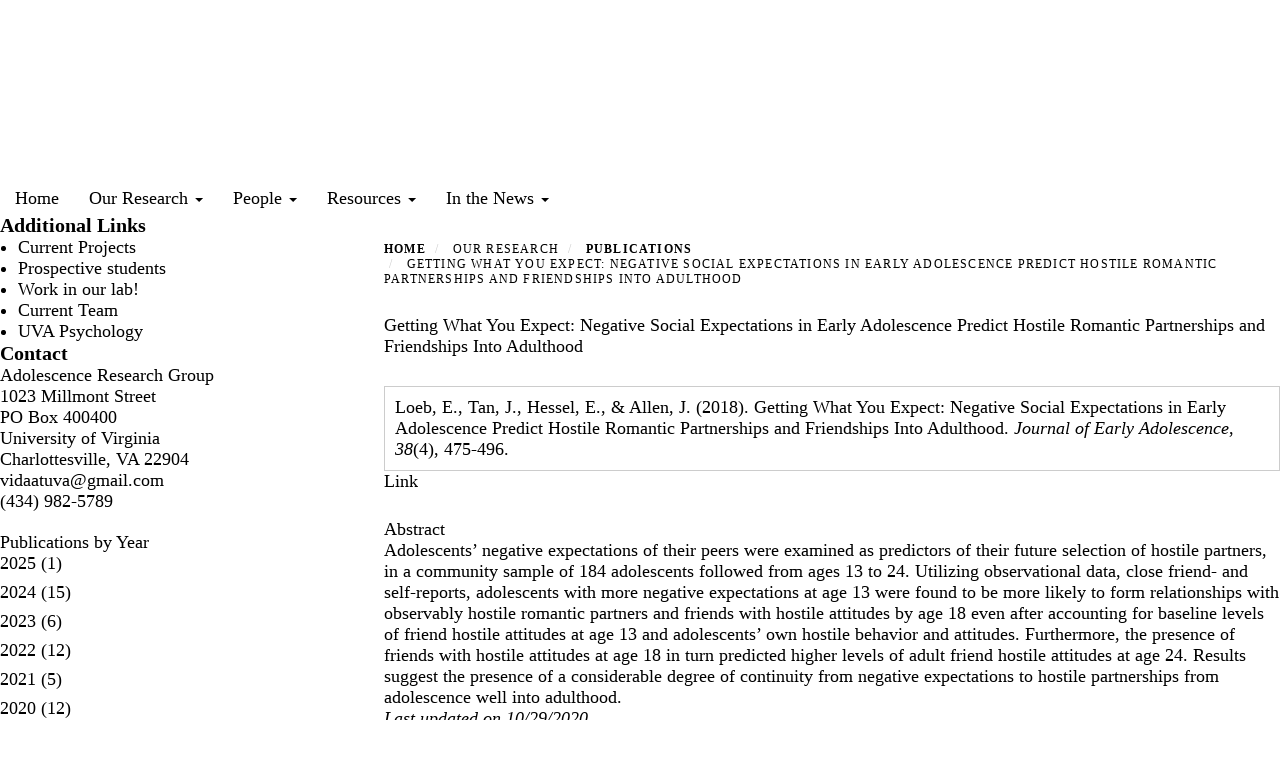

--- FILE ---
content_type: text/css
request_url: https://uva.theopenscholar.com/files/css/css_e7PhqoHC-I8MrrpKKqq1zRUMfSt7NY-6Pbj5DYYYLsE.css?delta=0&language=en&theme=uva_ziplab&include=eJxtTlsOgzAMu1BGjlSlNKsy0gY1BQan3xg_m7Qfv2TJjkrHjpGcIZp1741mvDcqvFmbYJw4SbcWpCauPaqNE35pGK0xprbMpAM96PkTJCG1DOYhS8WLTrdJytwduUROobwnCHz3zuV6sqwUDpmVIma1SHrzvqvUDKvw5vjBoVhalOFv8QVaSFOo
body_size: 8752
content:
/* @license GPL-2.0-or-later https://www.drupal.org/licensing/faq */
.ui-helper-hidden{display:none;}.ui-helper-hidden-accessible{border:0;clip:rect(0 0 0 0);height:1px;margin:-1px;overflow:hidden;padding:0;position:absolute;width:1px;}.ui-helper-reset{margin:0;padding:0;border:0;outline:0;line-height:1.3;text-decoration:none;font-size:100%;list-style:none;}.ui-helper-clearfix:before,.ui-helper-clearfix:after{content:"";display:table;border-collapse:collapse;}.ui-helper-clearfix:after{clear:both;}.ui-helper-zfix{width:100%;height:100%;top:0;left:0;position:absolute;opacity:0;}.ui-front{z-index:100;}.ui-state-disabled{cursor:default !important;pointer-events:none;}.ui-icon{display:inline-block;vertical-align:middle;margin-top:-.25em;position:relative;text-indent:-99999px;overflow:hidden;background-repeat:no-repeat;}.ui-widget-icon-block{left:50%;margin-left:-8px;display:block;}.ui-widget-overlay{position:fixed;top:0;left:0;width:100%;height:100%;}
.ui-controlgroup{vertical-align:middle;display:inline-block;}.ui-controlgroup > .ui-controlgroup-item{float:left;margin-left:0;margin-right:0;}.ui-controlgroup > .ui-controlgroup-item:focus,.ui-controlgroup > .ui-controlgroup-item.ui-visual-focus{z-index:9999;}.ui-controlgroup-vertical > .ui-controlgroup-item{display:block;float:none;width:100%;margin-top:0;margin-bottom:0;text-align:left;}.ui-controlgroup-vertical .ui-controlgroup-item{box-sizing:border-box;}.ui-controlgroup .ui-controlgroup-label{padding:.4em 1em;}.ui-controlgroup .ui-controlgroup-label span{font-size:80%;}.ui-controlgroup-horizontal .ui-controlgroup-label + .ui-controlgroup-item{border-left:none;}.ui-controlgroup-vertical .ui-controlgroup-label + .ui-controlgroup-item{border-top:none;}.ui-controlgroup-horizontal .ui-controlgroup-label.ui-widget-content{border-right:none;}.ui-controlgroup-vertical .ui-controlgroup-label.ui-widget-content{border-bottom:none;}.ui-controlgroup-vertical .ui-spinner-input{width:calc(100% - 2.4em);}.ui-controlgroup-vertical .ui-spinner .ui-spinner-up{border-top-style:solid;}
.ui-checkboxradio-label .ui-icon-background{box-shadow:inset 1px 1px 1px #ccc;border-radius:.12em;border:none;}.ui-checkboxradio-radio-label .ui-icon-background{width:16px;height:16px;border-radius:1em;overflow:visible;border:none;}.ui-checkboxradio-radio-label.ui-checkboxradio-checked .ui-icon,.ui-checkboxradio-radio-label.ui-checkboxradio-checked:hover .ui-icon{background-image:none;width:8px;height:8px;border-width:4px;border-style:solid;}.ui-checkboxradio-disabled{pointer-events:none;}
.ui-resizable{position:relative;}.ui-resizable-handle{position:absolute;font-size:0.1px;display:block;touch-action:none;}.ui-resizable-disabled .ui-resizable-handle,.ui-resizable-autohide .ui-resizable-handle{display:none;}.ui-resizable-n{cursor:n-resize;height:7px;width:100%;top:-5px;left:0;}.ui-resizable-s{cursor:s-resize;height:7px;width:100%;bottom:-5px;left:0;}.ui-resizable-e{cursor:e-resize;width:7px;right:-5px;top:0;height:100%;}.ui-resizable-w{cursor:w-resize;width:7px;left:-5px;top:0;height:100%;}.ui-resizable-se{cursor:se-resize;width:12px;height:12px;right:1px;bottom:1px;}.ui-resizable-sw{cursor:sw-resize;width:9px;height:9px;left:-5px;bottom:-5px;}.ui-resizable-nw{cursor:nw-resize;width:9px;height:9px;left:-5px;top:-5px;}.ui-resizable-ne{cursor:ne-resize;width:9px;height:9px;right:-5px;top:-5px;}
.ui-button{padding:.4em 1em;display:inline-block;position:relative;line-height:normal;margin-right:.1em;cursor:pointer;vertical-align:middle;text-align:center;-webkit-user-select:none;user-select:none;}.ui-button,.ui-button:link,.ui-button:visited,.ui-button:hover,.ui-button:active{text-decoration:none;}.ui-button-icon-only{width:2em;box-sizing:border-box;text-indent:-9999px;white-space:nowrap;}input.ui-button.ui-button-icon-only{text-indent:0;}.ui-button-icon-only .ui-icon{position:absolute;top:50%;left:50%;margin-top:-8px;margin-left:-8px;}.ui-button.ui-icon-notext .ui-icon{padding:0;width:2.1em;height:2.1em;text-indent:-9999px;white-space:nowrap;}input.ui-button.ui-icon-notext .ui-icon{width:auto;height:auto;text-indent:0;white-space:normal;padding:.4em 1em;}input.ui-button::-moz-focus-inner,button.ui-button::-moz-focus-inner{border:0;padding:0;}
.ui-dialog{position:absolute;top:0;left:0;padding:.2em;outline:0;}.ui-dialog .ui-dialog-titlebar{padding:.4em 1em;position:relative;}.ui-dialog .ui-dialog-title{float:left;margin:.1em 0;white-space:nowrap;width:90%;overflow:hidden;text-overflow:ellipsis;}.ui-dialog .ui-dialog-titlebar-close{position:absolute;right:.3em;top:50%;width:20px;margin:-10px 0 0 0;padding:1px;height:20px;}.ui-dialog .ui-dialog-content{position:relative;border:0;padding:.5em 1em;background:none;overflow:auto;}.ui-dialog .ui-dialog-buttonpane{text-align:left;border-width:1px 0 0 0;background-image:none;margin-top:.5em;padding:.3em 1em .5em .4em;}.ui-dialog .ui-dialog-buttonpane .ui-dialog-buttonset{float:right;}.ui-dialog .ui-dialog-buttonpane button{margin:.5em .4em .5em 0;cursor:pointer;}.ui-dialog .ui-resizable-n{height:2px;top:0;}.ui-dialog .ui-resizable-e{width:2px;right:0;}.ui-dialog .ui-resizable-s{height:2px;bottom:0;}.ui-dialog .ui-resizable-w{width:2px;left:0;}.ui-dialog .ui-resizable-se,.ui-dialog .ui-resizable-sw,.ui-dialog .ui-resizable-ne,.ui-dialog .ui-resizable-nw{width:7px;height:7px;}.ui-dialog .ui-resizable-se{right:0;bottom:0;}.ui-dialog .ui-resizable-sw{left:0;bottom:0;}.ui-dialog .ui-resizable-ne{right:0;top:0;}.ui-dialog .ui-resizable-nw{left:0;top:0;}.ui-draggable .ui-dialog-titlebar{cursor:move;}
.progress{position:relative;}.progress__track{min-width:100px;max-width:100%;height:16px;margin-top:5px;border:1px solid;background-color:#fff;}.progress__bar{width:3%;min-width:3%;max-width:100%;height:16px;background-color:#000;}.progress__description,.progress__percentage{overflow:hidden;margin-top:0.2em;color:#555;font-size:0.875em;}.progress__description{float:left;}[dir="rtl"] .progress__description{float:right;}.progress__percentage{float:right;}[dir="rtl"] .progress__percentage{float:left;}.progress--small .progress__track{height:7px;}.progress--small .progress__bar{height:7px;background-size:20px 20px;}
.ajax-progress{display:inline-block;padding:1px 5px 2px 5px;}[dir="rtl"] .ajax-progress{float:right;}.ajax-progress-throbber .throbber{display:inline;padding:1px 6px 2px;background:transparent url(/core/misc/throbber-active.gif) no-repeat 0 center;}.ajax-progress-throbber .message{display:inline;padding:1px 5px 2px;}tr .ajax-progress-throbber .throbber{margin:0 2px;}.ajax-progress-bar{width:16em;}.ajax-progress-fullscreen{position:fixed;z-index:1261;top:48.5%;left:49%;width:24px;height:24px;padding:4px;opacity:0.9;border-radius:7px;background-color:#232323;background-image:url(/core/misc/loading-small.gif);background-repeat:no-repeat;background-position:center center;}[dir="rtl"] .ajax-progress-fullscreen{right:49%;left:auto;}
.text-align-left{text-align:left;}.text-align-right{text-align:right;}.text-align-center{text-align:center;}.text-align-justify{text-align:justify;}.align-left{float:left;}.align-right{float:right;}.align-center{display:block;margin-right:auto;margin-left:auto;}
.fieldgroup{padding:0;border-width:0;}
.container-inline div,.container-inline label{display:inline-block;}.container-inline .details-wrapper{display:block;}.container-inline .hidden{display:none;}
.clearfix::after{display:table;clear:both;content:"";}
.js details:not([open]) .details-wrapper{display:none;}
.hidden{display:none;}.visually-hidden{position:absolute !important;overflow:hidden;clip:rect(1px,1px,1px,1px);width:1px;height:1px;word-wrap:normal;}.visually-hidden.focusable:active,.visually-hidden.focusable:focus-within{position:static !important;overflow:visible;clip:auto;width:auto;height:auto;}.invisible{visibility:hidden;}
.item-list__comma-list,.item-list__comma-list li{display:inline;}.item-list__comma-list{margin:0;padding:0;}.item-list__comma-list li::after{content:", ";}.item-list__comma-list li:last-child::after{content:"";}
.js .js-hide{display:none;}.js-show{display:none;}.js .js-show{display:block;}@media (scripting:enabled){.js-hide.js-hide{display:none;}.js-show{display:block;}}
.nowrap{white-space:nowrap;}
.position-container{position:relative;}
.reset-appearance{margin:0;padding:0;border:0 none;background:transparent;line-height:inherit;-webkit-appearance:none;appearance:none;}
.resize-none{resize:none;}.resize-vertical{min-height:2em;resize:vertical;}.resize-horizontal{max-width:100%;resize:horizontal;}.resize-both{max-width:100%;min-height:2em;resize:both;}
.system-status-counter__status-icon{display:inline-block;width:25px;height:25px;vertical-align:middle;}.system-status-counter__status-icon::before{display:block;width:100%;height:100%;content:"";background-repeat:no-repeat;background-position:center 2px;background-size:16px;}.system-status-counter__status-icon--error::before{background-image:url(/core/misc/icons/e32700/error.svg);}.system-status-counter__status-icon--warning::before{background-image:url(/core/misc/icons/e29700/warning.svg);}.system-status-counter__status-icon--checked::before{background-image:url(/core/misc/icons/73b355/check.svg);}
.system-status-report-counters__item{width:100%;margin-bottom:0.5em;padding:0.5em 0;text-align:center;white-space:nowrap;background-color:rgba(0,0,0,0.063);}@media screen and (min-width:60em){.system-status-report-counters{display:flex;flex-wrap:wrap;justify-content:space-between;}.system-status-report-counters__item--half-width{width:49%;}.system-status-report-counters__item--third-width{width:33%;}}
.system-status-general-info__item{margin-top:1em;padding:0 1em 1em;border:1px solid #ccc;}.system-status-general-info__item-title{border-bottom:1px solid #ccc;}
.tablesort{display:inline-block;width:16px;height:16px;background-size:100%;}.tablesort--asc{background-image:url(/core/misc/icons/787878/twistie-down.svg);}.tablesort--desc{background-image:url(/core/misc/icons/787878/twistie-up.svg);}
.blazy,.blazy *,.blazy *::before,.blazy *::after{box-sizing:border-box;}.b-lazy,.b-responsive{display:block;max-width:100%;height:auto;min-height:1px;}html:not(.js) .b-lazy[data-src],html:not(.js) [data-b-blur]{display:none;}.b-bg,.b-bg-static,.media--ratio .is-b-ie{display:block;background-repeat:no-repeat;background-position:center center;background-size:cover;}.b-loaded,.b-error,.b-bg.is-b-loading{opacity:1;}.litebox,.blazy iframe,.media iframe{display:block;max-width:100%;border:0;}.media--blazy,.media--fx{position:relative;}.media--blazy iframe{position:relative;z-index:1;width:100%;}.blazy svg,.media-wrapper--inline{max-width:100%;}.media-wrapper--inline{margin:auto;}.blazy .media{display:block;}.media--fx{overflow:hidden;}.media--fx img{display:block;width:100%;color:transparent;}.media--ratio .media__element,.media--ratio svg,.media--fx .b-blur{position:absolute;z-index:0;inset:0;width:100%;height:100%;min-height:1px;object-fit:cover;}.media--ratio audio.media__element{z-index:1;}.animated img,.b-bg.is-b-animated{opacity:1;}.field[data-blazy]{min-width:50%;}.blazy .media--blazy img.b-blur,.blazy .media--blazy img.media__element,.blazy .grid figure{margin:0;}.b-html,.media--instagram{min-height:140px;}.b-html iframe,.media--instagram iframe{min-height:420px;}.grid iframe,.blazy .twitter-tweet-rendered{max-width:100% !important;}.grid iframe,.grid .media__html > span{min-width:100% !important;}.b-html.b-loaded > img{position:absolute;z-index:-1;visibility:hidden;opacity:0;}.blazy .grid__content,.blazy .region__content{position:relative;overflow:visible;width:100%;max-width:100%;margin-block-end:0;}.b-error.b-checked{display:none;}.view.view--blazy,.view.view--blazy .view-content{display:block;}.blazy > .grid{margin-block-end:0;}
.ui-dialog ~ .ck-body-wrapper{--ck-z-panel:1261;}
.block--type-embed-media .block-content.empty-view{display:none;}.block--type-embed-media:has(.contextual){border:1px dashed transparent;transition:all 0.5s ease;}.block--type-embed-media:has(.contextual):not(:has(> .block-title)):hover{padding-block-start:50px;border-color:#d4d4d8;outline:none;}.block--type-embed-media:has(.contextual):not(:has(> .block-title)):hover > .contextual{border:none;}.os-widgets-embed-media-image a{display:inline-block;}
.views-align-left{text-align:left;}.views-align-right{text-align:right;}.views-align-center{text-align:center;}.views-view-grid .views-col{float:left;}.views-view-grid .views-row{float:left;clear:both;width:100%;}.views-display-link + .views-display-link{margin-left:0.5em;}
.ui-widget{font-family:Arial,Helvetica,sans-serif;font-size:1em;}.ui-widget .ui-widget{font-size:1em;}.ui-widget input,.ui-widget select,.ui-widget textarea,.ui-widget button{font-family:Arial,Helvetica,sans-serif;font-size:1em;}.ui-widget.ui-widget-content{border:1px solid #c5c5c5;}.ui-widget-content{border:1px solid #dddddd;background:#ffffff;color:#333333;}.ui-widget-content a{color:#333333;}.ui-widget-header{border:1px solid #dddddd;background:#e9e9e9;color:#333333;font-weight:bold;}.ui-widget-header a{color:#333333;}.ui-state-default,.ui-widget-content .ui-state-default,.ui-widget-header .ui-state-default,.ui-button,html .ui-button.ui-state-disabled:hover,html .ui-button.ui-state-disabled:active{border:1px solid #c5c5c5;background:#f6f6f6;font-weight:normal;color:#454545;}.ui-state-default a,.ui-state-default a:link,.ui-state-default a:visited,a.ui-button,a:link.ui-button,a:visited.ui-button,.ui-button{color:#454545;text-decoration:none;}.ui-state-hover,.ui-widget-content .ui-state-hover,.ui-widget-header .ui-state-hover,.ui-state-focus,.ui-widget-content .ui-state-focus,.ui-widget-header .ui-state-focus,.ui-button:hover,.ui-button:focus{border:1px solid #cccccc;background:#ededed;font-weight:normal;color:#2b2b2b;}.ui-state-hover a,.ui-state-hover a:hover,.ui-state-hover a:link,.ui-state-hover a:visited,.ui-state-focus a,.ui-state-focus a:hover,.ui-state-focus a:link,.ui-state-focus a:visited,a.ui-button:hover,a.ui-button:focus{color:#2b2b2b;text-decoration:none;}.ui-visual-focus{box-shadow:0 0 3px 1px rgb(94,158,214);}.ui-state-active,.ui-widget-content .ui-state-active,.ui-widget-header .ui-state-active,a.ui-button:active,.ui-button:active,.ui-button.ui-state-active:hover{border:1px solid #003eff;background:#007fff;font-weight:normal;color:#ffffff;}.ui-icon-background,.ui-state-active .ui-icon-background{border:#003eff;background-color:#ffffff;}.ui-state-active a,.ui-state-active a:link,.ui-state-active a:visited{color:#ffffff;text-decoration:none;}.ui-state-highlight,.ui-widget-content .ui-state-highlight,.ui-widget-header .ui-state-highlight{border:1px solid #dad55e;background:#fffa90;color:#777620;}.ui-state-checked{border:1px solid #dad55e;background:#fffa90;}.ui-state-highlight a,.ui-widget-content .ui-state-highlight a,.ui-widget-header .ui-state-highlight a{color:#777620;}.ui-state-error,.ui-widget-content .ui-state-error,.ui-widget-header .ui-state-error{border:1px solid #f1a899;background:#fddfdf;color:#5f3f3f;}.ui-state-error a,.ui-widget-content .ui-state-error a,.ui-widget-header .ui-state-error a{color:#5f3f3f;}.ui-state-error-text,.ui-widget-content .ui-state-error-text,.ui-widget-header .ui-state-error-text{color:#5f3f3f;}.ui-priority-primary,.ui-widget-content .ui-priority-primary,.ui-widget-header .ui-priority-primary{font-weight:bold;}.ui-priority-secondary,.ui-widget-content .ui-priority-secondary,.ui-widget-header .ui-priority-secondary{opacity:.7;font-weight:normal;}.ui-state-disabled,.ui-widget-content .ui-state-disabled,.ui-widget-header .ui-state-disabled{opacity:.35;background-image:none;}.ui-icon{width:16px;height:16px;}.ui-icon,.ui-widget-content .ui-icon{background-image:url(/core/assets/vendor/jquery.ui/themes/base/images/ui-icons_444444_256x240.png);}.ui-widget-header .ui-icon{background-image:url(/core/assets/vendor/jquery.ui/themes/base/images/ui-icons_444444_256x240.png);}.ui-state-hover .ui-icon,.ui-state-focus .ui-icon,.ui-button:hover .ui-icon,.ui-button:focus .ui-icon{background-image:url(/core/assets/vendor/jquery.ui/themes/base/images/ui-icons_555555_256x240.png);}.ui-state-active .ui-icon,.ui-button:active .ui-icon{background-image:url(/core/assets/vendor/jquery.ui/themes/base/images/ui-icons_ffffff_256x240.png);}.ui-state-highlight .ui-icon,.ui-button .ui-state-highlight.ui-icon{background-image:url(/core/assets/vendor/jquery.ui/themes/base/images/ui-icons_777620_256x240.png);}.ui-state-error .ui-icon,.ui-state-error-text .ui-icon{background-image:url(/core/assets/vendor/jquery.ui/themes/base/images/ui-icons_cc0000_256x240.png);}.ui-button .ui-icon{background-image:url(/core/assets/vendor/jquery.ui/themes/base/images/ui-icons_777777_256x240.png);}.ui-icon-blank.ui-icon-blank.ui-icon-blank{background-image:none;}.ui-icon-caret-1-n{background-position:0 0;}.ui-icon-caret-1-ne{background-position:-16px 0;}.ui-icon-caret-1-e{background-position:-32px 0;}.ui-icon-caret-1-se{background-position:-48px 0;}.ui-icon-caret-1-s{background-position:-65px 0;}.ui-icon-caret-1-sw{background-position:-80px 0;}.ui-icon-caret-1-w{background-position:-96px 0;}.ui-icon-caret-1-nw{background-position:-112px 0;}.ui-icon-caret-2-n-s{background-position:-128px 0;}.ui-icon-caret-2-e-w{background-position:-144px 0;}.ui-icon-triangle-1-n{background-position:0 -16px;}.ui-icon-triangle-1-ne{background-position:-16px -16px;}.ui-icon-triangle-1-e{background-position:-32px -16px;}.ui-icon-triangle-1-se{background-position:-48px -16px;}.ui-icon-triangle-1-s{background-position:-65px -16px;}.ui-icon-triangle-1-sw{background-position:-80px -16px;}.ui-icon-triangle-1-w{background-position:-96px -16px;}.ui-icon-triangle-1-nw{background-position:-112px -16px;}.ui-icon-triangle-2-n-s{background-position:-128px -16px;}.ui-icon-triangle-2-e-w{background-position:-144px -16px;}.ui-icon-arrow-1-n{background-position:0 -32px;}.ui-icon-arrow-1-ne{background-position:-16px -32px;}.ui-icon-arrow-1-e{background-position:-32px -32px;}.ui-icon-arrow-1-se{background-position:-48px -32px;}.ui-icon-arrow-1-s{background-position:-65px -32px;}.ui-icon-arrow-1-sw{background-position:-80px -32px;}.ui-icon-arrow-1-w{background-position:-96px -32px;}.ui-icon-arrow-1-nw{background-position:-112px -32px;}.ui-icon-arrow-2-n-s{background-position:-128px -32px;}.ui-icon-arrow-2-ne-sw{background-position:-144px -32px;}.ui-icon-arrow-2-e-w{background-position:-160px -32px;}.ui-icon-arrow-2-se-nw{background-position:-176px -32px;}.ui-icon-arrowstop-1-n{background-position:-192px -32px;}.ui-icon-arrowstop-1-e{background-position:-208px -32px;}.ui-icon-arrowstop-1-s{background-position:-224px -32px;}.ui-icon-arrowstop-1-w{background-position:-240px -32px;}.ui-icon-arrowthick-1-n{background-position:1px -48px;}.ui-icon-arrowthick-1-ne{background-position:-16px -48px;}.ui-icon-arrowthick-1-e{background-position:-32px -48px;}.ui-icon-arrowthick-1-se{background-position:-48px -48px;}.ui-icon-arrowthick-1-s{background-position:-64px -48px;}.ui-icon-arrowthick-1-sw{background-position:-80px -48px;}.ui-icon-arrowthick-1-w{background-position:-96px -48px;}.ui-icon-arrowthick-1-nw{background-position:-112px -48px;}.ui-icon-arrowthick-2-n-s{background-position:-128px -48px;}.ui-icon-arrowthick-2-ne-sw{background-position:-144px -48px;}.ui-icon-arrowthick-2-e-w{background-position:-160px -48px;}.ui-icon-arrowthick-2-se-nw{background-position:-176px -48px;}.ui-icon-arrowthickstop-1-n{background-position:-192px -48px;}.ui-icon-arrowthickstop-1-e{background-position:-208px -48px;}.ui-icon-arrowthickstop-1-s{background-position:-224px -48px;}.ui-icon-arrowthickstop-1-w{background-position:-240px -48px;}.ui-icon-arrowreturnthick-1-w{background-position:0 -64px;}.ui-icon-arrowreturnthick-1-n{background-position:-16px -64px;}.ui-icon-arrowreturnthick-1-e{background-position:-32px -64px;}.ui-icon-arrowreturnthick-1-s{background-position:-48px -64px;}.ui-icon-arrowreturn-1-w{background-position:-64px -64px;}.ui-icon-arrowreturn-1-n{background-position:-80px -64px;}.ui-icon-arrowreturn-1-e{background-position:-96px -64px;}.ui-icon-arrowreturn-1-s{background-position:-112px -64px;}.ui-icon-arrowrefresh-1-w{background-position:-128px -64px;}.ui-icon-arrowrefresh-1-n{background-position:-144px -64px;}.ui-icon-arrowrefresh-1-e{background-position:-160px -64px;}.ui-icon-arrowrefresh-1-s{background-position:-176px -64px;}.ui-icon-arrow-4{background-position:0 -80px;}.ui-icon-arrow-4-diag{background-position:-16px -80px;}.ui-icon-extlink{background-position:-32px -80px;}.ui-icon-newwin{background-position:-48px -80px;}.ui-icon-refresh{background-position:-64px -80px;}.ui-icon-shuffle{background-position:-80px -80px;}.ui-icon-transfer-e-w{background-position:-96px -80px;}.ui-icon-transferthick-e-w{background-position:-112px -80px;}.ui-icon-folder-collapsed{background-position:0 -96px;}.ui-icon-folder-open{background-position:-16px -96px;}.ui-icon-document{background-position:-32px -96px;}.ui-icon-document-b{background-position:-48px -96px;}.ui-icon-note{background-position:-64px -96px;}.ui-icon-mail-closed{background-position:-80px -96px;}.ui-icon-mail-open{background-position:-96px -96px;}.ui-icon-suitcase{background-position:-112px -96px;}.ui-icon-comment{background-position:-128px -96px;}.ui-icon-person{background-position:-144px -96px;}.ui-icon-print{background-position:-160px -96px;}.ui-icon-trash{background-position:-176px -96px;}.ui-icon-locked{background-position:-192px -96px;}.ui-icon-unlocked{background-position:-208px -96px;}.ui-icon-bookmark{background-position:-224px -96px;}.ui-icon-tag{background-position:-240px -96px;}.ui-icon-home{background-position:0 -112px;}.ui-icon-flag{background-position:-16px -112px;}.ui-icon-calendar{background-position:-32px -112px;}.ui-icon-cart{background-position:-48px -112px;}.ui-icon-pencil{background-position:-64px -112px;}.ui-icon-clock{background-position:-80px -112px;}.ui-icon-disk{background-position:-96px -112px;}.ui-icon-calculator{background-position:-112px -112px;}.ui-icon-zoomin{background-position:-128px -112px;}.ui-icon-zoomout{background-position:-144px -112px;}.ui-icon-search{background-position:-160px -112px;}.ui-icon-wrench{background-position:-176px -112px;}.ui-icon-gear{background-position:-192px -112px;}.ui-icon-heart{background-position:-208px -112px;}.ui-icon-star{background-position:-224px -112px;}.ui-icon-link{background-position:-240px -112px;}.ui-icon-cancel{background-position:0 -128px;}.ui-icon-plus{background-position:-16px -128px;}.ui-icon-plusthick{background-position:-32px -128px;}.ui-icon-minus{background-position:-48px -128px;}.ui-icon-minusthick{background-position:-64px -128px;}.ui-icon-close{background-position:-80px -128px;}.ui-icon-closethick{background-position:-96px -128px;}.ui-icon-key{background-position:-112px -128px;}.ui-icon-lightbulb{background-position:-128px -128px;}.ui-icon-scissors{background-position:-144px -128px;}.ui-icon-clipboard{background-position:-160px -128px;}.ui-icon-copy{background-position:-176px -128px;}.ui-icon-contact{background-position:-192px -128px;}.ui-icon-image{background-position:-208px -128px;}.ui-icon-video{background-position:-224px -128px;}.ui-icon-script{background-position:-240px -128px;}.ui-icon-alert{background-position:0 -144px;}.ui-icon-info{background-position:-16px -144px;}.ui-icon-notice{background-position:-32px -144px;}.ui-icon-help{background-position:-48px -144px;}.ui-icon-check{background-position:-64px -144px;}.ui-icon-bullet{background-position:-80px -144px;}.ui-icon-radio-on{background-position:-96px -144px;}.ui-icon-radio-off{background-position:-112px -144px;}.ui-icon-pin-w{background-position:-128px -144px;}.ui-icon-pin-s{background-position:-144px -144px;}.ui-icon-play{background-position:0 -160px;}.ui-icon-pause{background-position:-16px -160px;}.ui-icon-seek-next{background-position:-32px -160px;}.ui-icon-seek-prev{background-position:-48px -160px;}.ui-icon-seek-end{background-position:-64px -160px;}.ui-icon-seek-start{background-position:-80px -160px;}.ui-icon-seek-first{background-position:-80px -160px;}.ui-icon-stop{background-position:-96px -160px;}.ui-icon-eject{background-position:-112px -160px;}.ui-icon-volume-off{background-position:-128px -160px;}.ui-icon-volume-on{background-position:-144px -160px;}.ui-icon-power{background-position:0 -176px;}.ui-icon-signal-diag{background-position:-16px -176px;}.ui-icon-signal{background-position:-32px -176px;}.ui-icon-battery-0{background-position:-48px -176px;}.ui-icon-battery-1{background-position:-64px -176px;}.ui-icon-battery-2{background-position:-80px -176px;}.ui-icon-battery-3{background-position:-96px -176px;}.ui-icon-circle-plus{background-position:0 -192px;}.ui-icon-circle-minus{background-position:-16px -192px;}.ui-icon-circle-close{background-position:-32px -192px;}.ui-icon-circle-triangle-e{background-position:-48px -192px;}.ui-icon-circle-triangle-s{background-position:-64px -192px;}.ui-icon-circle-triangle-w{background-position:-80px -192px;}.ui-icon-circle-triangle-n{background-position:-96px -192px;}.ui-icon-circle-arrow-e{background-position:-112px -192px;}.ui-icon-circle-arrow-s{background-position:-128px -192px;}.ui-icon-circle-arrow-w{background-position:-144px -192px;}.ui-icon-circle-arrow-n{background-position:-160px -192px;}.ui-icon-circle-zoomin{background-position:-176px -192px;}.ui-icon-circle-zoomout{background-position:-192px -192px;}.ui-icon-circle-check{background-position:-208px -192px;}.ui-icon-circlesmall-plus{background-position:0 -208px;}.ui-icon-circlesmall-minus{background-position:-16px -208px;}.ui-icon-circlesmall-close{background-position:-32px -208px;}.ui-icon-squaresmall-plus{background-position:-48px -208px;}.ui-icon-squaresmall-minus{background-position:-64px -208px;}.ui-icon-squaresmall-close{background-position:-80px -208px;}.ui-icon-grip-dotted-vertical{background-position:0 -224px;}.ui-icon-grip-dotted-horizontal{background-position:-16px -224px;}.ui-icon-grip-solid-vertical{background-position:-32px -224px;}.ui-icon-grip-solid-horizontal{background-position:-48px -224px;}.ui-icon-gripsmall-diagonal-se{background-position:-64px -224px;}.ui-icon-grip-diagonal-se{background-position:-80px -224px;}.ui-corner-all,.ui-corner-top,.ui-corner-left,.ui-corner-tl{border-top-left-radius:3px;}.ui-corner-all,.ui-corner-top,.ui-corner-right,.ui-corner-tr{border-top-right-radius:3px;}.ui-corner-all,.ui-corner-bottom,.ui-corner-left,.ui-corner-bl{border-bottom-left-radius:3px;}.ui-corner-all,.ui-corner-bottom,.ui-corner-right,.ui-corner-br{border-bottom-right-radius:3px;}.ui-widget-overlay{background:#aaaaaa;opacity:.3;}.ui-widget-shadow{box-shadow:0 0 5px #666666;}
p.Indent1,ul.Indent1,ol.Indent1{margin-left:2em;}p.Indent2,ul.Indent2,ol.Indent2{margin-left:4em;}p.Indent3,ul.Indent3,ol.Indent3{margin-left:6em;}p.Indent4,ul.Indent4,ol.Indent4{margin-left:8em;}p.Indent5,ul.Indent5,ol.Indent5{margin-left:10em;}p.Indent6,ul.Indent6,ol.Indent6{margin-left:12em;}p.Indent7,ul.Indent7,ol.Indent7{margin-left:14em;}p.Indent8,ul.Indent8,ol.Indent8{margin-left:16em;}p.Indent9,ul.Indent9,ol.Indent9{margin-left:18em;}p.Indent10,ul.Indent10,ol.Indent10{margin-left:20em;}
.fa,.far{font-family:inherit !important;}.fa::before,.far::before{font-family:"Font Awesome 6 Free" !important;font-family:"Font Awesome 6 Pro" !important;margin-right:2px;}.cp-menu-build tr.section-heading td{font-weight:700;}.cp-controls-wrapper{margin-block-start:38px;}.cp-controls-wrapper .button{margin-block:0;margin-inline:0;}@media (min-width:1200px){.cp-settings-form--publications{display:grid;grid-gap:20px;grid-template-columns:35% 65%;}}@media (min-width:1200px){.cp-settings-form--publications .publication-format{grid-column:1/2;grid-row:1;}}.cp-settings-form--publications .publication-format .fieldset__label{font-size:1rem;}.cp-settings-form--publications .citation-format-example{background-color:var(--gin-bg-header);border-radius:.5rem;height:fit-content;padding:1rem;}@media (min-width:1200px){.cp-settings-form--publications .citation-format-example{grid-column:2;grid-row:1;margin-inline-end:1.75rem;}}.cp-settings-form--publications .citation-format-example .citation-example{margin-block-end:.5rem;}@media (min-width:1200px){.cp-settings-form--publications .publication-display{grid-column:1/3;grid-row:2;}}.cp-settings-form--publications .publication-display .fieldset__label{font-size:1rem;}@media (min-width:768px){.cp-settings-form--publications .publication-display .form-checkboxes{display:grid;grid-template-columns:repeat(2,1fr);}}@media (min-width:1200px){.cp-settings-form--publications .publication-display .form-checkboxes{display:grid;grid-template-columns:repeat(4,1fr);}}@media (min-width:1200px){.cp-settings-form--publications .form-item--os-publications-filter-publication-types-description{grid-column:1/3;grid-row:3;}}.cp-settings-form--publications .citation-content-wrapper{background-color:var(--gin-bg-header);border-radius:.5rem;padding:1rem;}.cp-settings-form--publications .citation-content-wrapper .label{font-weight:700;}@media (min-width:1200px){.cp-settings-form--publications .citation-content-wrapper{grid-column:1/3;grid-row:4;}}@media (min-width:1200px){.cp-settings-form--publications .form-actions{grid-column:1/3;grid-row:5;}}.cp-appearance-themes-list .system-themes-list__subheader{display:block;font-size:1rem;font-weight:400;margin-block-start:0.5rem;}.cp-appearance-themes-list .theme-default .card__content-wrapper{background-color:var(--gin-bg-header);}.cp-appearance-theme-form{display:none;}.support-section{display:grid;gap:2rem;}@media (min-width:1200px){.support-section{grid-template-columns:repeat(2,30%);}}.support-section .support{background-color:var(--gin-bg-header);border-radius:.5rem;padding:1rem;}.site-creation-form .ui-dialog-titlebar .ui-dialog-title{background-image:url(/profiles/contrib/openscholar/modules/os/modules/os_gin/images/openscholar-logo-horizontal-reversed.webp) !important;}.addthis-display-style-description p{margin:10px 0 0 0;}
:where(html){--gin-border-m:0.5rem;--gin-bg-layer:#f5f5f5;--gin-bg-layer2:#e5e5e5;--gin-color-text:#1e1e1e;--gin-font:Ginter,Inter,"Helvetica Neue",BlinkMacSystemFont,-apple-system,"Segoe UI",Roboto,Oxygen-Sans,Ubuntu,Cantarell,sans-serif;--gin-font-size-l:1.25rem;--gin-font-weight-normal:400;--gin-shadow-l1:0 1px 2px rgb(20 45 82 / 2%),0 3px 4px rgb(20 45 82 / 3%),0 5px 8px rgb(20 45 82 / 4%);--gin-spacing-m:1rem;--gin-spacing-l:2rem;--gin-spacing-xl:3rem;}.block-local-tasks-block .is-horizontal .tabs--primary,.block-local-tasks-block .is-horizontal .tabs--secondary{margin-block-end:0 !important;}.ui-widget-overlay{background:var(--gin-bg-layer2);opacity:90%;}.ui-dialog:not(.ui-dialog-off-canvas){background-color:var(--gin-bg-layer);border-radius:var(--gin-border-m);border:0 none !important;max-width:1280px;}.ui-dialog{font-family:var(--gin-font);inset-block-start:0;outline:none;position:absolute;}.ui-dialog .ui-dialog-titlebar{background-color:#1e3f8a !important;border-radius:var(--gin-border-m) var(--gin-border-m) 0 0;border:0 none;line-height:1.2;padding:var(--gin-spacing-m) var(--gin-spacing-l);position:relative;}.ui-dialog .ui-dialog-title{box-sizing:border-box;color:#fff;font-size:var(--gin-font-size-l);font-weight:var(--gin-font-weight-normal);padding-inline-end:var(--gin-spacing-xl);width:100%;}.ui-dialog .ui-dialog-title a{color:inherit;font-size:inherit;font-weight:700;text-decoration:none;}.ui-dialog .ui-dialog-titlebar-close{background-image:none !important;background-color:#fff !important;mask-image:url(/profiles/contrib/openscholar/modules/os/modules/os_gin/images/sprite.svg#close-view) !important;mask-position:center center;mask-repeat:no-repeat;mask-size:20px 20px;}.ui-dialog-content .node--calendar *{font-size:1rem;}.ui-widget.ui-widget-content{background-color:#fff;}.ui-autocomplete.ui-menu .ui-menu-item{padding:0 !important;}.ui-autocomplete.ui-menu .ui-menu-item-wrapper{border:0 !important;color:black;padding:0.5rem 0.9375rem !important;}.ui-autocomplete.ui-menu .ui-menu-item-wrapper:hover{background-color:#dde2ed;}.system-themes-list .card__image{max-height:250px !important;}.system-themes-list .card__footer .operations:not(.action-links){list-style:none;margin:0;}.system-themes-list .card__footer .operations:not(.action-links) li{padding-block-end:0.25rem;}.os-theme-preview-preview-action{height:auto !important;width:auto !important;}[dir="ltr"] .media-library-item img,[dir="rtl"] .media-library-item img{background-image:none !important;background-color:#fff;}.media-library-add-form__input-wrapper .form-item--name,.media-library-add-form__input-wrapper .form-item--url{margin-block-start:0;margin-inline-end:0;}.media-library-item__click-to-select-checkbox .form-boolean:not(:hover):not(:checked){border-color:#8e929c !important;}.media-library-item__click-to-select-checkbox .form-boolean{box-shadow:0 2px 4px rgba(0,0,0,.50) !important;}.add-user-dialog{top:20px !important;}fieldset:not(.fieldgroup).captcha{padding-inline:1rem;}body.gin--classic-toolbar.lbim-dialog-os{padding-block-start:0 !important;}.lbim-dialog-os .gin-secondary-toolbar,.lbim-dialog-os .region-sticky-watcher,.lbim-dialog-os .region-sticky,.lbim-dialog-os .sticky-shadow{display:none !important;}.lbim-dialog-os .layout-container{margin-inline:20px !important;}.lbim-dialog-os .page-content{margin-block-end:20px !important;}.lbim-dialog-os .layout--twocol-section{display:grid;grid-template-columns:minmax(0,1fr) minmax(0,1fr);gap:2px;}.lbim-dialog-os .layout--twocol-section--33-67{display:grid;grid-template-columns:minmax(0,33%) minmax(0,67%);gap:2px;}.lbim-dialog-os .layout--twocol-section--67-33{display:grid;grid-template-columns:minmax(0,67%) minmax(0,33%);gap:2px;}.lbim-dialog-os .layout--twocol-section--25-75{display:grid;grid-template-columns:minmax(0,25%) minmax(0,75%);gap:2px;}.lbim-dialog-os .layout--twocol-section--75-25{display:grid;grid-template-columns:minmax(0,75%) minmax(0,25%);gap:2px;}.lbim-dialog-os .layout--threecol-section{display:grid;grid-template-columns:minmax(0,1fr) minmax(0,1fr) minmax(0,1fr);gap:2px;}.lbim-dialog-os .layout--fourcol-section{display:grid;grid-template-columns:minmax(0,1fr) minmax(0,1fr) minmax(0,1fr) minmax(0,1fr);gap:2px;}.lbim-dialog-os tr .form-item{margin-block:0.75rem;}.lbim-dialog-os .paragraph-type-top{align-items:baseline !important;}.lbim-dialog-os .tabledrag-handle::after{margin-left:0;}.lbim-dialog-os .os-widgets--column-widths .selected{border-radius:0.25rem !important;outline-color:#fff !important;outline-style:solid !important;outline-width:1px !important;}.lbim-dialog-os .skip-link{display:none;}.lbim-dialog-os .page-wrapper{background-color:#fff;}.lbim-dialog-os .block-system-main-block > form{background-color:#fff;border:none;box-shadow:none;padding:0;}.soft-error{color:#a94442;padding:7px;}div.soft-error,table tr.soft-error{background-color:#f2dede;color:#a94442;}#environment-indicator{background-image:none;text-shadow:none;}
.toolbar .toolbar-bar{background-color:#1e3f8a !important;padding-inline-end:7.5rem;}.toolbar .toolbar-bar::after{background-color:#fff !important;block-size:39px;content:"";inline-size:108px;inset-inline-end:0;mask-image:url(/profiles/contrib/openscholar/modules/os/modules/os_gin/images/os-logo.svg);mask-position:center center;mask-repeat:no-repeat;mask-size:80% auto;position:absolute;}.toolbar .toolbar-bar .toolbar-tab > .toolbar-item.is-active,.toolbar .toolbar-bar .toolbar-tab > .toolbar-item:hover,.toolbar .toolbar-bar .toolbar-tab > .toolbar-item:focus{background-color:#18336f !important;}.toolbar .toolbar-bar .toolbar-tab > .toolbar-icon{border-bottom:0 !important;margin-block-end:0;inline-size:2.5em;}.toolbar .toolbar-bar .toolbar-tab > .toolbar-icon.is-active::before{filter:none !important;}@media (min-width:767px){.toolbar .toolbar-bar .toolbar-tab > .toolbar-icon{inline-size:auto;}}.toolbar .toolbar-bar .toolbar-tab > .toolbar-icon.toolbar-icon-menu::before{background-color:#fff !important;mask-image:url(/profiles/contrib/openscholar/modules/os/modules/os_gin/images/bars-solid.svg);mask-position:center center;mask-repeat:no-repeat;mask-size:50% auto;}@media (min-width:767px){.toolbar .toolbar-bar .toolbar-tab > .toolbar-icon.toolbar-icon-menu::before{mask-size:100% auto;}}.toolbar .toolbar-bar .toolbar-tab > .toolbar-icon.toolbar-icon-menu.is-active::before{background-color:#fff !important;}.toolbar .toolbar-bar .toolbar-tab > .toolbar-icon.toolbar-icon-toolbar-menu-dashboard::before{background-color:#fff !important;mask-image:url(/profiles/contrib/openscholar/modules/os/modules/os_gin/images/display-chart-up-circle-currency-sharp-regular.svg);mask-position:center center;mask-repeat:no-repeat;mask-size:50% auto;}@media (min-width:767px){.toolbar .toolbar-bar .toolbar-tab > .toolbar-icon.toolbar-icon-toolbar-menu-dashboard::before{mask-size:100% auto;}}.toolbar .toolbar-bar .toolbar-tab > .toolbar-icon.toolbar-icon-toolbar-menu-dashboard.is-active::before{background-color:#fff !important;}.toolbar .toolbar-bar .toolbar-tab > .toolbar-icon.toolbar-icon-toolbar-menu-control_panel::before{background-color:#fff !important;background-image:none;mask-image:url(/profiles/contrib/openscholar/modules/os/modules/os_gin/images/gear-solid.svg);mask-position:center center;mask-repeat:no-repeat;mask-size:50% auto;}@media (min-width:767px){.toolbar .toolbar-bar .toolbar-tab > .toolbar-icon.toolbar-icon-toolbar-menu-control_panel::before{mask-size:100% auto;}}.toolbar .toolbar-bar .toolbar-tab > .toolbar-icon.toolbar-icon-toolbar-menu-control_panel.is-active::before{background-color:#fff !important;}.toolbar .toolbar-bar .toolbar-tab > .toolbar-icon.toolbar-icon-user::before{background-color:#fff !important;mask-image:url(/profiles/contrib/openscholar/modules/os/modules/os_gin/images/user-solid.svg);mask-position:center center;mask-repeat:no-repeat;mask-size:50% auto;}@media (min-width:767px){.toolbar .toolbar-bar .toolbar-tab > .toolbar-icon.toolbar-icon-user::before{mask-size:100% auto;}}.toolbar .toolbar-bar .toolbar-tab > .toolbar-icon.toolbar-icon-user.is-active::before{background-color:#fff !important;}.toolbar .toolbar-bar .toolbar-tab > .toolbar-icon.toolbar-icon-toolbar-menu-visibility::before{background-color:#fff !important;mask-image:url(/profiles/contrib/openscholar/modules/os/modules/os_gin/images/lock-solid.svg);mask-position:center center;mask-repeat:no-repeat;mask-size:50% auto;}@media (min-width:767px){.toolbar .toolbar-bar .toolbar-tab > .toolbar-icon.toolbar-icon-toolbar-menu-visibility::before{mask-size:100% auto;}}.toolbar .toolbar-bar .toolbar-tab > .toolbar-icon.toolbar-icon-toolbar-menu-visibility.is-active::before{background-color:#fff !important;}.toolbar .toolbar-bar .toolbar-tab > .toolbar-icon.toolbar-icon-toolbar-menu-visibility.toolbar-vsite-public{background-color:#1d6844 !important;}.toolbar .toolbar-bar .toolbar-tab > .toolbar-icon.toolbar-icon-toolbar-menu-visibility.toolbar-vsite-public::before{mask-image:url(/profiles/contrib/openscholar/modules/os/modules/os_gin/images/lock-open-solid.svg);}.toolbar .toolbar-bar .toolbar-tab > .toolbar-icon.toolbar-icon-toolbar-menu-visibility.toolbar-vsite-private{background-color:#cc3d3d !important;}.toolbar .toolbar-bar .toolbar-tab > .toolbar-icon.toolbar-icon-toolbar-menu-visibility.toolbar-vsite-unindexed{background-color:#826b1f !important;}.toolbar .toolbar-bar .toolbar-tab > .toolbar-icon.toolbar-icon-toolbar-menu-visibility.toolbar-vsite-unindexed::before{mask-image:url(/profiles/contrib/openscholar/modules/os/modules/os_gin/images/lock-open-solid.svg);}.toolbar .toolbar-bar .toolbar-tab > .toolbar-icon.toolbar-icon-place-block-active::before,.toolbar .toolbar-bar .toolbar-tab > .toolbar-icon.toolbar-icon-place-block-inactive::before{background-color:#fff !important;mask-image:url(/profiles/contrib/openscholar/modules/os/modules/os_gin/images/table-light.svg);mask-position:center center;mask-repeat:no-repeat;mask-size:50% auto;}@media (min-width:767px){.toolbar .toolbar-bar .toolbar-tab > .toolbar-icon.toolbar-icon-place-block-active::before,.toolbar .toolbar-bar .toolbar-tab > .toolbar-icon.toolbar-icon-place-block-inactive::before{mask-size:100% auto;}}.toolbar .toolbar-bar .toolbar-tab > .toolbar-icon.toolbar-icon-place-block-active.is-active::before,.toolbar .toolbar-bar .toolbar-tab > .toolbar-icon.toolbar-icon-place-block-inactive.is-active::before{background-color:#fff !important;}.toolbar .toolbar-bar .toolbar-tab > .toolbar-icon.toolbar-icon-edit::before{background-color:#fff !important;mask-image:url(/profiles/contrib/openscholar/modules/os/modules/os_gin/images/pencil-solid.svg);mask-position:center center;mask-repeat:no-repeat;mask-size:50% auto;}@media (min-width:767px){.toolbar .toolbar-bar .toolbar-tab > .toolbar-icon.toolbar-icon-edit::before{mask-size:100% auto;}}.toolbar .toolbar-bar .toolbar-tab > .toolbar-icon.toolbar-icon-edit.is-active::before{background-color:#fff !important;}.toolbar .toolbar-bar #toolbar-item-toolbar-menu-control-panel-tray .toolbar-menu .toolbar-icon-admin-toolbar-tools-help{display:none;}.toolbar .toolbar-bar #toolbar-item-toolbar-menu-control-panel-tray .toolbar-menu a{position:relative;}.toolbar .toolbar-bar #toolbar-item-toolbar-menu-control-panel-tray .toolbar-menu a::before{background-color:#565656 !important;block-size:1.5em;bottom:0;inline-size:1.5em;margin:auto;mask-repeat:no-repeat;}.toolbar .toolbar-bar #toolbar-item-toolbar-menu-control-panel-tray .toolbar-menu a.toolbar-icon-link-toolbar-menu-cp-frontpage::before{mask-image:url(/profiles/contrib/openscholar/modules/os/modules/os_gin/images/house-solid.svg);}.toolbar .toolbar-bar #toolbar-item-toolbar-menu-control-panel-tray .toolbar-menu a.toolbar-icon-link-toolbar-menu-cp-content::before{mask-image:url(/profiles/contrib/openscholar/modules/os/modules/os_gin/images/list-solid.svg);}.toolbar .toolbar-bar #toolbar-item-toolbar-menu-control-panel-tray .toolbar-menu a.toolbar-icon-link-toolbar-menu-cp-menu::before{mask-image:url(/profiles/contrib/openscholar/modules/os/modules/os_gin/images/ellipsis-vertical-solid.svg);}.toolbar .toolbar-bar #toolbar-item-toolbar-menu-control-panel-tray .toolbar-menu a.toolbar-icon-link-toolbar-menu-cp-appearance::before{mask-image:url(/profiles/contrib/openscholar/modules/os/modules/os_gin/images/palette-solid.svg);}.toolbar .toolbar-bar #toolbar-item-toolbar-menu-control-panel-tray .toolbar-menu a.toolbar-icon-link-toolbar-menu-cp-taxonomy::before{mask-image:url(/profiles/contrib/openscholar/modules/os/modules/os_gin/images/tag-regular.svg);}.toolbar .toolbar-bar #toolbar-item-toolbar-menu-control-panel-tray .toolbar-menu a.toolbar-icon-link-toolbar-menu-cp-settings::before{mask-image:url(/profiles/contrib/openscholar/modules/os/modules/os_gin/images/sliders-up-solid.svg);}.toolbar .toolbar-bar #toolbar-item-toolbar-menu-control-panel-tray .toolbar-menu a.toolbar-icon-link-toolbar-menu-cp-users::before{mask-image:url(/profiles/contrib/openscholar/modules/os/modules/os_gin/images/users-solid.svg);}.toolbar .toolbar-bar #toolbar-item-toolbar-menu-control-panel-tray .toolbar-menu a.toolbar-icon-link-toolbar-menu-cp-help::before{mask-image:url(/profiles/contrib/openscholar/modules/os/modules/os_gin/images/circle-question-solid.svg);}.toolbar .toolbar-bar #toolbar-item-toolbar-menu-control-panel-tray.toolbar-tray-horizontal .toolbar-icon-link-toolbar-menu-cp-frontpage{padding-inline:1.25rem;text-indent:-9999vw;}.toolbar .toolbar-bar #toolbar-item-toolbar-menu-dashboard-tray .toolbar-menu .toolbar-icon-admin-toolbar-tools-help{display:none;}.toolbar .toolbar-bar #toolbar-item-toolbar-menu-dashboard-tray .toolbar-menu a{position:relative;}.toolbar .toolbar-bar #toolbar-item-toolbar-menu-dashboard-tray .toolbar-menu a::before{background-color:#565656 !important;block-size:1.5em;bottom:0;inline-size:1.5em;margin:auto;mask-repeat:no-repeat;}.toolbar .toolbar-bar #toolbar-item-toolbar-menu-dashboard-tray .toolbar-menu a.is-active::before{background-color:#000 !important;}.toolbar .toolbar-bar #toolbar-item-toolbar-menu-dashboard-tray .toolbar-menu a.toolbar-icon-link-toolbar-menu-dashboard-my-sites::before{mask-image:url(/profiles/contrib/openscholar/modules/os/modules/os_gin/images/globe-sharp-light.svg);}.toolbar .toolbar-bar #toolbar-item-toolbar-menu-dashboard-tray .toolbar-menu a.toolbar-icon-link-toolbar-menu-dashboard-sites::before{mask-image:url(/profiles/contrib/openscholar/modules/os/modules/os_gin/images/sitemap-regular.svg);}.toolbar .toolbar-bar #toolbar-item-toolbar-menu-dashboard-tray .toolbar-menu a.toolbar-icon-link-toolbar-menu-dashboard-users::before{mask-image:url(/profiles/contrib/openscholar/modules/os/modules/os_gin/images/users-regular.svg);}.toolbar .toolbar-bar #toolbar-item-toolbar-menu-dashboard-tray .toolbar-menu a.toolbar-icon-link-toolbar-menu-os-editoria11y-accessibility-reports::before{mask-image:url(/profiles/contrib/openscholar/modules/os/modules/os_gin/images/universal-access-sharp-regular.svg);}.toolbar .toolbar-bar #toolbar-item-user-tray .toolbar-menu .account a::before{mask-image:url(/profiles/contrib/openscholar/modules/os/modules/os_gin/images/eye-sharp-solid.svg);}.toolbar .toolbar-bar #toolbar-item-user-tray .toolbar-menu .account-edit a::before{mask-image:url(/profiles/contrib/openscholar/modules/os/modules/os_gin/images/pen-to-square-solid.svg);}.toolbar .toolbar-bar #toolbar-item-user-tray .toolbar-menu .logout a::before{mask-image:url(/profiles/contrib/openscholar/modules/os/modules/os_gin/images/power-off-solid.svg);}.toolbar .toolbar-bar #toolbar-item-user-tray .toolbar-menu .my-sites a::before{mask-image:url(/profiles/contrib/openscholar/modules/os/modules/os_gin/images/globe-sharp-light.svg);}.toolbar .toolbar-bar #toolbar-item-user-tray .toolbar-menu .support-site a::before{mask-image:url(/profiles/contrib/openscholar/modules/os/modules/os_gin/images/rss-sharp-solid.svg);}.toolbar .toolbar-bar #toolbar-item-user-tray .toolbar-menu a{border-inline-start:1px solid #efefef;padding-inline-start:2.75em;position:relative;}.toolbar .toolbar-bar #toolbar-item-user-tray .toolbar-menu a::before{background-color:#565656 !important;block-size:1.5em;content:"";display:block;inline-size:1.5em;inset-block-end:0;inset-block-start:0;inset-inline-start:0.6667em;margin:auto;mask-repeat:no-repeat;position:absolute;}.toolbar .toolbar-bar #toolbar-item-user-tray .toolbar-menu a.is-active::before{background-color:#000 !important;}.toolbar-icon-toggle-horizontal::before{background-image:url(/profiles/contrib/openscholar/modules/os/modules/os_gin/images/up-to-line-solid.svg);}.toolbar-icon-toggle-vertical:before{background-image:url(/profiles/contrib/openscholar/modules/os/modules/os_gin/images/left-to-line-solid.svg);}legend.legend-open-link{color:#1e3f8a;cursor:pointer;}.view.view-user-vsites{margin-block-end:15px;}.view.view-user-vsites .gin-layer-wrapper{padding:0;}.view.view-user-vsites .view-header,.view.view-user-vsites .views-row{align-items:center;display:flex;justify-content:space-between;padding:5px 10px;}.view.view-user-vsites .view-header{background-color:#dde2ed;}.view.view-user-vsites .view-header .label{padding:0;}.view.view-user-vsites .view-header span{color:#222330;font-size:14px;font-weight:bold;}.view.view-user-vsites .views-row{border-top:0 none;}.view.view-user-vsites .views-row:nth-child(even){background-color:#edeff5;}.view.view-user-vsites .views-row .btn-success{margin-inline-end:10px;}.view.view-user-vsites a.btn{border-radius:4px;border:1px solid transparent;color:#fff;cursor:pointer;display:inline-block;font-size:14px;line-height:1.42857143;padding:6px 14px;}.view.view-user-vsites a.btn.btn-success{background-color:#1d6844;border-color:#1d6844;}.view.view-user-vsites a.btn.btn-danger{background-color:#cc3d3d;border-color:#cc3d3d;}.view.view-user-vsites .view-empty p{margin:1em 0;}.vsite-delete-form a.btn{background:none;border:0 none;color:#1e3f8a;}.vsite-delete-form a.btn:hover{color:#1e3f8a;}:is(#toolbar-item-user){min-width:auto !important;}


--- FILE ---
content_type: text/css
request_url: https://uva.theopenscholar.com/files/css/css_rzzSVf7PCcqAa-qJXEc2u1iFALZGUqNd6wUJQ32h9rM.css?delta=4&language=en&theme=uva_ziplab&include=eJxtTlsOgzAMu1BGjlSlNKsy0gY1BQan3xg_m7Qfv2TJjkrHjpGcIZp1741mvDcqvFmbYJw4SbcWpCauPaqNE35pGK0xprbMpAM96PkTJCG1DOYhS8WLTrdJytwduUROobwnCHz3zuV6sqwUDpmVIma1SHrzvqvUDKvw5vjBoVhalOFv8QVaSFOo
body_size: 22373
content:
/* @license GPL-2.0-or-later https://www.drupal.org/licensing/faq */
:where(html){--font-sans:Merriweather,sans-serif;--font-serif:Lato,sans-serif;--font-system:-apple-system,BlinkMacSystemFont,"Segoe UI",Roboto,"Oxygen-Sans",Ubuntu,Cantarell,"Fira Sans","Droid Sans",sans-serif;--font-mono:Menlo,Consolas,"Lucida Console","Liberation Mono","Courier New",monospace,sans-serif;--font-weight-100:100;--font-weight-200:200;--font-weight-300:300;--font-weight-400:400;--font-weight-500:500;--font-weight-600:600;--font-weight-700:700;--font-weight-800:800;--font-weight-900:900;--font-size-xs:0.625rem;--font-size-sm:0.75rem;--font-size-0:0.875rem;--font-size-1:1rem;--font-size-2:1.125rem;--font-size-3:1.25rem;--font-size-4:1.375rem;--font-size-5:1.5rem;--font-size-6:1.75rem;--font-size-7:2rem;--font-size-8:2.25rem;--font-size-9:2.5rem;--font-size-10:3rem;--font-size-11:3.5rem;--font-size-12:4rem;--font-size-13:5rem;--font-size-14:7.5rem;--leading-3:0.75rem;--leading-4:1rem;--leading-5:1.25rem;--leading-6:1.5rem;--leading-7:1.75rem;--leading-8:2rem;--leading-9:2.25rem;--leading-10:2.5rem;--leading-none:1;--leading-tight:1.25;--leading-snug:1.375;--leading-normal:1.5;--leading-relaxed:1.625;--leading-loose:2;--tracking-tighter:-0.05em;--tracking-tight:-0.025em;--tracking-normal:0;--tracking-wide:0.025em;--tracking-wider:0.05em;--tracking-widest:0.1em;}:where(html){--size-px:0.063rem;--size-05:0.125rem;--size-1:0.25rem;--size-105:0.375rem;--size-2:0.5rem;--size-205:0.625rem;--size-3:0.75rem;--size-305:0.875rem;--size-4:1rem;--size-5:1.25rem;--size-6:1.5rem;--size-7:1.75rem;--size-8:2rem;--size-9:2.25rem;--size-10:2.5rem;--size-11:2.75rem;--size-12:3rem;--size-13:3.25rem;--size-14:3.5rem;--size-16:4rem;--size-18:4.5rem;--size-20:5rem;--size-22:5.5rem;--size-24:6rem;--size-25:6.25rem;--size-26:6.5rem;--size-28:7rem;--size-30:7.5rem;--size-32:8rem;--size-34:8.5rem;--size-36:9rem;--size-40:10rem;--size-44:11rem;--size-48:12rem;--size-52:13rem;--size-56:14rem;--size-60:15rem;--size-64:16rem;--size-72:18rem;--size-80:20rem;--size-96:24rem;--size-fluid-1:clamp(0.5rem,1vw,1rem);--size-fluid-2:clamp(1rem,2vw,1.5rem);--size-fluid-3:clamp(1.5rem,3vw,2rem);--size-fluid-4:clamp(2rem,4vw,3rem);--size-fluid-5:clamp(4rem,5vw,5rem);--size-fluid-6:clamp(5rem,7vw,7.5rem);--size-fluid-7:clamp(7.5rem,10vw,10rem);--size-fluid-8:clamp(10rem,20vw,15rem);--size-fluid-9:clamp(15rem,30vw,20rem);--size-fluid-10:clamp(20rem,40vw,30rem);--size-content-1:20ch;--size-content-2:45ch;--size-content-3:60ch;--size-header-1:20ch;--size-header-2:25ch;--size-header-3:35ch;--size-mobile:640px;--size-tablet:768px;--size-laptop:1024px;--size-desktop:1280px;}:where(html){--shadow-1:0 1px 2px 0 hsla(0,0%,0%,5%);--shadow-2:0 1px 3px 0 hsla(0,0%,0%,10%),0 1px 2px -1px hsla(0,0%,0%,10%);--shadow-3:0 4px 6px -1px hsla(0,0%,0%,10%),0 2px 4px -2px hsla(0,0%,0%,10%);--shadow-4:0 10px 15px -3px hsla(0,0%,0%,10%),0 4px 6px -4px hsla(0,0%,0%,10%);--shadow-5:0 20px 25px -5px hsla(0,0%,0%,10%),0 8px 10px -6px hsla(0,0%,0%,10%);--shadow-6:0 25px 50px -12px hsla(0,0%,0%,25%);--inner-shadow-0:inset 0 0 0 1px hsla(0,0%,0%,5%);--inner-shadow-1:inset 0 1px 2px 0 hsla(0,0%,0%,5%);--inner-shadow-2:inset 0 1px 4px 0 hsla(0,0%,0%,5%);--inner-shadow-3:inset 0 2px 8px 0 hsla(0,0%,0%,5%);--inner-shadow-4:inset 0 2px 14px 0 hsla(0,0%,0%,5%);}:where(html){--ratio-box:1;--ratio-photo:3/2;--ratio-portrait:3/4;--ratio-landscape:4/3;--ratio-widescreen:16/9;--ratio-cinemascope:21/9;--ratio-golden:1.618/1;}:where(html){--white:hsl(0 0% 100%);--gray-50:hsl(210,20%,98%);--gray-100:hsl(220,14%,96%);--gray-200:hsl(220,13%,91%);--gray-300:hsl(216,12%,84%);--gray-400:hsl(218,11%,65%);--gray-500:hsl(220,9%,46%);--gray-600:hsl(215,14%,34%);--gray-700:hsl(217,19%,27%);--gray-800:hsl(215,28%,17%);--gray-900:hsl(221,39%,11%);--black:hsl(0 0% 0%);--red-50:hsl(0,73%,97%);--red-100:hsl(0,84%,95%);--red-200:hsl(0,83%,91%);--red-300:hsl(0,83%,84%);--red-400:hsl(0,91%,74%);--red-500:hsl(0,84%,63%);--red-600:hsl(0,75%,51%);--red-700:hsl(0,74%,45%);--red-800:hsl(0,69%,36%);--red-900:hsl(0,61%,29%);--yellow-50:hsl(60,83%,95%);--yellow-100:hsl(54,95%,85%);--yellow-200:hsl(52,96%,70%);--yellow-300:hsl(47,96%,53%);--yellow-400:hsl(42,93%,46%);--yellow-500:hsl(37,97%,39%);--yellow-600:hsl(31,88%,33%);--yellow-700:hsl(28,80%,31%);--yellow-800:hsl(25,71%,26%);--yellow-900:hsl(23,69%,23%);--green-50:hsl(154,41%,97%);--green-100:hsl(154,61%,92%);--green-200:hsl(155,63%,84%);--green-300:hsl(156,61%,70%);--green-400:hsl(158,60%,48%);--green-500:hsl(160,84%,34%);--green-600:hsl(161,92%,25%);--green-700:hsl(163,93%,22%);--green-800:hsl(164,93%,17%);--green-900:hsl(166,97%,14%);--blue-50:hsl(210,100%,96%);--blue-100:hsl(211,94%,94%);--blue-200:hsl(213,94%,88%);--blue-300:hsl(215,98%,82%);--blue-400:hsl(217,93%,72%);--blue-500:hsl(218,93%,61%);--blue-600:hsl(220,89%,53%);--blue-700:hsl(221,79%,48%);--blue-800:hsl(223,68%,37%);--blue-900:hsl(225,54%,30%);--sky-50:hsl(204,100%,97%);--sky-100:hsl(204,94%,94%);--sky-200:hsl(201,94%,86%);--sky-300:hsl(199,95%,74%);--sky-400:hsl(198,93%,60%);--sky-500:hsl(199,89%,48%);--sky-600:hsl(200,98%,39%);--sky-700:hsl(201,96%,32%);--sky-800:hsl(201,90%,27%);--sky-900:hsl(202,80%,24%);}:where(html){--border-size-1:1px;--border-size-2:2px;--border-size-3:3px;--border-size-4:4px;--border-size-5:5px;--radius-1:0.125rem;--radius-2:0.25rem;--radius-3:0.375rem;--radius-4:0.5rem;--radius-5:0.75rem;--radius-6:1rem;--radius-7:1.5rem;--radius-round:1e5px;}:where(html){--primary:hsl(200,100%,21%);--secondary:hsl(43,87%,50%);}*,*::before,*::after{box-sizing:border-box;border-color:var(--gray-200);border-style:solid;border-width:0;}html{accent-color:var(--accent-color,var(--sky-600));background-color:var(--bg-color,var(--white));caret-color:var(--caret-color,var(--sky-600));color:var(--color,var(--gray-900));font-family:var(--font-body,var(--font-sans)) !important;font-size:100%;line-height:var(--leading-normal);scroll-padding-top:var(--scroll-padding-top,150px);scrollbar-color:var(--scrollbar-color,var(--sky-600)) transparent;-webkit-text-size-adjust:100%;-moz-text-size-adjust:100%;text-size-adjust:100%;}html:has(dialog[open]){overflow:hidden;}body{-webkit-font-smoothing:antialiased;color:inherit;font-family:inherit !important;line-height:inherit;margin:0;overflow-x:hidden;scrollbar-gutter:stable both-edges;word-wrap:break-word;}hr{border-top-width:1px;color:inherit;height:0;}abbr:where([title]){-webkit-text-decoration:underline dotted;text-decoration:underline dotted;}h1,h2,h3,h4,h5,h6{font-family:var(--font-heading,var(--font-serif));font-size:inherit;font-weight:inherit;}a{color:inherit;text-decoration:inherit;}b,strong{font-weight:bolder;}code,kbd,samp,pre{font-family:var(--font-mono);font-size:1em;}small{font-size:80%;}sub,sup{font-size:75%;line-height:0;position:relative;vertical-align:baseline;}sub{bottom:-0.25em;}sup{top:-0.5em;}table{border-collapse:collapse;border-color:inherit;text-indent:0;}button,input,optgroup,select,textarea{color:inherit;font-family:inherit;font-size:100%;font-weight:inherit;line-height:inherit;margin:0;padding:0;}button,select{text-transform:none;}button,[type=button],[type=reset],[type=submit]{-webkit-appearance:button;-moz-appearance:button;appearance:button;background-color:transparent;background-image:none;}:-moz-focusring{outline:auto;}:-moz-ui-invalid{box-shadow:none;}progress{vertical-align:baseline;}::-webkit-inner-spin-button,::-webkit-outer-spin-button{height:auto;}[type=search]{-webkit-appearance:textfield;-moz-appearance:textfield;appearance:textfield;outline-offset:-2px;}::-webkit-search-decoration{-webkit-appearance:none;appearance:none;}::-webkit-file-upload-button{-webkit-appearance:button;appearance:button;font:inherit;}summary{display:list-item;}blockquote,dl,dd,h1,h2,h3,h4,h5,h6,hr,figure,p,pre{margin:0;}fieldset{margin:0;padding:0;}legend{padding:0;}ol,ul,menu{list-style:none;margin:0;padding:0;}textarea{resize:vertical;}input::-moz-placeholder,textarea::-moz-placeholder{color:var(--placeholder-color,var(--gray-400));opacity:1;}input::placeholder,textarea::placeholder{color:var(--placeholder-color,var(--gray-400));opacity:1;}::-moz-selection{background-color:var(--selection-bg-color,var(--blue-900));color:var(--selection-color,var(--white));}::selection{background-color:var(--selection-bg-color,var(--blue-900));color:var(--selection-color,var(--white));}button,[role=button]{cursor:pointer;}:disabled{cursor:default;}img,svg,video,canvas,audio,iframe,embed,object{display:block;vertical-align:middle;}img,video{max-width:100%;height:auto;}svg{block-size:auto;fill:currentcolor;max-inline-size:100%;stroke:none;}svg:where(:not([width])){inline-size:var(--size-20);}[hidden]{display:none;}
@media (min-width:1024px){.has-overlay::after{background:rgba(0,0,0,0.5);bottom:0;content:"";display:block;left:0;position:absolute;right:0;top:0;z-index:1;}}.bg-theme{background-color:var(--gray-100) !important;}.bg-white{background-color:var(--white) !important;}.bg-primary{background-color:var(--primary) !important;}.bg-primary .block-title,.bg-primary .prose{color:var(--text-on-primary) !important;}.bg-secondary{background-color:var(--secondary) !important;}.bg-secondary .block-title,.bg-secondary .prose{color:var(--text-on-secondary) !important;}.bg-tertiary{background-color:var(--tertiary) !important;}.bg-tertiary .block-title,.bg-tertiary .prose{color:var(--text-on-tertiary) !important;}#block-list :where(.bg-theme,.bg-primary,.bg-secondary,.bg-tertiary){background-color:transparent !important;}.border-top-section{border-top:1px solid var(--gray-300);}.block--type-custom-text-html .button,.block--type-list-of-sites .button,.cke_editable .button,.cke_editable_themed .button,.prose .button{align-items:center;background-color:var(--black);border-color:var(--gray-900);border-radius:var(--radius-round);border-width:1px;color:var(--white);display:inline-flex;font-family:var(--font-heading);font-size:var(--font-size-1);justify-content:center;padding-block:var(--size-3);padding-inline:var(--size-6);text-align:center;transition:color 200ms ease,background-color 200ms ease;}.block--type-custom-text-html .button:hover,.block--type-list-of-sites .button:hover,.cke_editable .button:hover,.cke_editable_themed .button:hover,.prose .button:hover{background-color:var(--gray-800);color:var(--white);text-decoration:none;}.block--type-custom-text-html .button.button--primary,.block--type-list-of-sites .button.button--primary,.cke_editable .button.button--primary,.cke_editable_themed .button.button--primary,.prose .button.button--primary{background-color:var(--btn-primary-bg-color);border-color:var(--btn-primary-border-color);color:var(--btn-primary-color);}.block--type-custom-text-html .button.button--primary:hover,.block--type-list-of-sites .button.button--primary:hover,.cke_editable .button.button--primary:hover,.cke_editable_themed .button.button--primary:hover,.prose .button.button--primary:hover{background-color:var(--btn-primary-bg-color-hover);border-color:var(--btn-primary-border-color-hover);color:var(--btn-primary-color-hover);}.block--type-custom-text-html .button.button--primary.disabled,.block--type-list-of-sites .button.button--primary.disabled,.cke_editable .button.button--primary.disabled,.cke_editable_themed .button.button--primary.disabled,.prose .button.button--primary.disabled{background-color:var(--gray-100);transition-property:none;}.block--type-custom-text-html .button.button--secondary,.block--type-list-of-sites .button.button--secondary,.cke_editable .button.button--secondary,.cke_editable_themed .button.button--secondary,.prose .button.button--secondary{background-color:var(--btn-secondary-bg-color);border-color:var(--btn-secondary-border-color);color:var(--btn-secondary-color);}.block--type-custom-text-html .button.button--secondary:hover,.block--type-list-of-sites .button.button--secondary:hover,.cke_editable .button.button--secondary:hover,.cke_editable_themed .button.button--secondary:hover,.prose .button.button--secondary:hover{background-color:var(--btn-secondary-bg-color-hover);border-color:var(--btn-secondary-border-color-hover);color:var(--btn-secondary-color-hover);}.block--type-custom-text-html .button.button--secondary.disabled,.block--type-list-of-sites .button.button--secondary.disabled,.cke_editable .button.button--secondary.disabled,.cke_editable_themed .button.button--secondary.disabled,.prose .button.button--secondary.disabled{background-color:var(--gray-100);transition-property:none;}.block--type-custom-text-html .button.button--tertiary,.block--type-list-of-sites .button.button--tertiary,.cke_editable .button.button--tertiary,.cke_editable_themed .button.button--tertiary,.prose .button.button--tertiary{background-color:var(--btn-tertiary-bg-color);border-color:var(--btn-tertiary-border-color);color:var(--btn-tertiary-color);}.block--type-custom-text-html .button.button--tertiary:hover,.block--type-list-of-sites .button.button--tertiary:hover,.cke_editable .button.button--tertiary:hover,.cke_editable_themed .button.button--tertiary:hover,.prose .button.button--tertiary:hover{background-color:var(--btn-tertiary-bg-color-hover);border-color:var(--btn-tertiary-border-color-hover);color:var(--btn-tertiary-color-hover);}.block--type-custom-text-html .button.button--tertiary.disabled,.block--type-list-of-sites .button.button--tertiary.disabled,.cke_editable .button.button--tertiary.disabled,.cke_editable_themed .button.button--tertiary.disabled,.prose .button.button--tertiary.disabled{background-color:var(--gray-100);transition-property:none;}.block--type-custom-text-html .button.button--white,.block--type-list-of-sites .button.button--white,.cke_editable .button.button--white,.cke_editable_themed .button.button--white,.prose .button.button--white{background-color:transparent;border-color:var(--white);color:var(--white);}.block--type-custom-text-html .button.button--white:hover,.block--type-list-of-sites .button.button--white:hover,.cke_editable .button.button--white:hover,.cke_editable_themed .button.button--white:hover,.prose .button.button--white:hover{background-color:var(--gray-100);border-color:var(--gray-100);color:var(--primary);}.block--type-custom-text-html .button.button--white.disabled,.block--type-list-of-sites .button.button--white.disabled,.cke_editable .button.button--white.disabled,.cke_editable_themed .button.button--white.disabled,.prose .button.button--white.disabled{background-color:var(--gray-100);transition-property:none;}.contextual{max-width:var(--size-desktop);right:var(--size-2);z-index:9999;}.c-full > .block-content,.c-full > .block-title{margin-inline:auto;max-width:var(--size-desktop);padding-inline:var(--size-4);width:100%;}.c-large > .block-content,.c-large > .block-title{margin-inline:auto;max-width:var(--size-desktop);padding-inline:var(--size-4);width:100%;}.c-medium > .block-content,.c-medium > .block-title{margin-inline:auto;max-width:var(--size-laptop);padding-inline:var(--size-4);width:100%;}.c-small > .block-content,.c-small > .block-title{margin-inline:auto;max-width:var(--size-tablet);padding-inline:var(--size-4);width:100%;}.grid{align-items:start;display:grid;grid-gap:var(--size-2);grid-template-columns:100%;}@media (min-width:1024px){.grid--2col{grid-template-columns:repeat(2,1fr);}}@media (min-width:1024px){.grid--3col{grid-template-columns:repeat(3,1fr);}}@media (min-width:1024px){.grid--sidebars{grid-template-columns:1fr 2fr 1fr;margin-inline:auto;max-inline-size:var(--size-desktop);}}@media (min-width:1024px){.grid--left-sidebar{grid-template-columns:1fr 70%;margin-inline:auto;max-inline-size:var(--size-desktop);}}@media (min-width:1024px){.grid--right-sidebar{grid-gap:var(--size-8);grid-template-columns:70% 1fr;margin-inline:auto;max-inline-size:var(--size-desktop);}}.l-container{margin-block:0;margin-inline:auto;padding-inline:var(--size-4);width:100%;}@media (min-width:640px){.l-container{max-inline-size:var(--size-mobile);}}@media (min-width:768px){.l-container{max-inline-size:var(--size-tablet);}}@media (min-width:1024px){.l-container{max-inline-size:var(--size-laptop);}}@media (min-width:1280px){.l-container{max-inline-size:var(--size-desktop);padding-inline:var(--size-8);}}.l-content{max-width:var(--size-desktop);margin-inline:auto;padding-inline:var(--size-8);width:100%;}.w-full:not(#block-list *){left:50%;margin-inline:-50vw;max-width:100vw;right:50%;width:100vw;}.w-medium{margin-inline:auto;max-inline-size:var(--size-tablet);padding-inline:var(--size-4);}@media (min-width:1024px){.w-medium{padding-inline:0;}}.w-large{margin-inline:auto;max-inline-size:var(--size-laptop);padding-inline:var(--size-4);}@media (min-width:1024px){.w-large{padding-inline:0;}}.block-contain > .block-content{margin-block:0;margin-inline:auto;padding-inline:var(--size-4);width:100%;}@media (min-width:640px){.block-contain > .block-content{max-inline-size:var(--size-mobile);}}@media (min-width:768px){.block-contain > .block-content{max-inline-size:var(--size-tablet);}}@media (min-width:1024px){.block-contain > .block-content{max-inline-size:var(--size-laptop);}}@media (min-width:1280px){.block-contain > .block-content{max-inline-size:var(--size-desktop);padding-inline:var(--size-8);}}.layout{display:grid;grid-auto-flow:row;}@media (min-width:1024px){.layout{gap:var(--size-8);}}.layout__region{margin-block-end:0;max-width:100% !important;min-width:0;padding:0;width:100%;}.layout--twocol-section,.layout--twocol-section--50-50{gap:var(--size-8);}@media (min-width:1024px){.layout--twocol-section,.layout--twocol-section--50-50{gap:0;grid-template-columns:repeat(2,minmax(0,1fr));}}@media (min-width:1024px){.gap-10 .layout--twocol-section,.gap-10 .layout--twocol-section--50-50{gap:var(--size-10);}}@media (min-width:1024px){.gap-20 .layout--twocol-section,.gap-20 .layout--twocol-section--50-50{gap:var(--size-20);}}.layout--twocol-section--33-67{gap:var(--size-8);}@media (min-width:1024px){.layout--twocol-section--33-67{gap:0;grid-template-columns:3fr 7fr;}}@media (min-width:1024px){.gap-10 .layout--twocol-section--33-67{gap:var(--size-10);}}@media (min-width:1024px){.gap-20 .layout--twocol-section--33-67{gap:var(--size-20);}}.layout--twocol-section--67-33{gap:var(--size-8);}@media (min-width:1024px){.layout--twocol-section--67-33{gap:0;grid-template-columns:7fr 3fr;}}@media (min-width:1024px){.gap-10 .layout--twocol-section--67-33{gap:var(--size-10);}}@media (min-width:1024px){.gap-20 .layout--twocol-section--67-33{gap:var(--size-20);}}@media (min-width:768px){.layout--twocol-section--25-75{grid-template-columns:1fr 3fr;}}.layout--twocol-section--25-75 > .layout__region{max-width:100%;margin:0;padding:0;width:100%;}@media (min-width:768px){.layout--twocol-section--75-25{grid-template-columns:3fr 1fr;}}.layout--twocol-section--75-25 > .layout__region{max-width:100%;margin:0;padding:0;width:100%;}.layout--threecol-section{gap:var(--size-8);}@media (min-width:1024px){.gap-10 .layout--threecol-section{gap:var(--size-10);}}@media (min-width:1024px){.gap-20 .layout--threecol-section{gap:var(--size-20);}}@media (min-width:1024px){.layout--threecol-section{gap:0;grid-template-columns:repeat(3,1fr);}}@media (min-width:1024px){.layout--threecol-section.layout--threecol-section--33-34-33{gap:0;grid-template-columns:repeat(3,minmax(0,1fr));}}@media (min-width:1024px){.layout--threecol-section.layout--threecol-section--25-50-25{gap:0;grid-template-columns:1fr 2fr 1fr;}}@media (min-width:1024px){.layout--threecol-section.layout--threecol-section--25-25-50{gap:0;grid-template-columns:1fr 1fr 2fr;}}@media (min-width:1024px){.layout--threecol-section.layout--threecol-section--50-25-25{gap:0;grid-template-columns:2fr 1fr 1fr;}}.layout--fourcol-section{gap:var(--size-8);}@media (min-width:1024px){.layout--fourcol-section{gap:0;grid-template-columns:repeat(4,1fr);}}@media (min-width:1024px){.gap-10 .layout--fourcol-section{gap:var(--size-10);}}@media (min-width:1024px){.gap-20 .layout--fourcol-section{gap:var(--size-20);}}.layout--fivecol-section{gap:var(--size-8);}@media (min-width:1024px){.layout--fivecol-section{gap:0;grid-template-columns:repeat(5,1fr);}}@media (min-width:1024px){.gap-10 .layout--fivecol-section{gap:var(--size-10);}}@media (min-width:1024px){.gap-20 .layout--fivecol-section{gap:var(--size-20);}}.relative{position:relative;}.block--type-custom-text-html,.cke_editable,.cke_editable_themed,.prose{color:var(--text-color);font-size:var(--font-size-1);line-height:var(--leading-relaxed);margin-block-end:0;position:relative;}.block--type-custom-text-html :where(p):not(:where([class~=not-prose] *)),.cke_editable :where(p):not(:where([class~=not-prose] *)),.cke_editable_themed :where(p):not(:where([class~=not-prose] *)),.prose :where(p):not(:where([class~=not-prose] *)){margin-block:var(--size-6);}.block--type-custom-text-html :where(p):not(:where([class~=not-prose] *)):first-child,.cke_editable :where(p):not(:where([class~=not-prose] *)):first-child,.cke_editable_themed :where(p):not(:where([class~=not-prose] *)):first-child,.prose :where(p):not(:where([class~=not-prose] *)):first-child{margin-block-start:0;}.block--type-custom-text-html :where(p):not(:where([class~=not-prose] *)):last-child,.cke_editable :where(p):not(:where([class~=not-prose] *)):last-child,.cke_editable_themed :where(p):not(:where([class~=not-prose] *)):last-child,.prose :where(p):not(:where([class~=not-prose] *)):last-child{margin-block-end:0;}.block--type-custom-text-html :where([class~=lead]):not(:where([class~=not-prose] *)),.cke_editable :where([class~=lead]):not(:where([class~=not-prose] *)),.cke_editable_themed :where([class~=lead]):not(:where([class~=not-prose] *)),.prose :where([class~=lead]):not(:where([class~=not-prose] *)){color:var(--gray-600);font-size:var(--font-size-5);}.block--type-custom-text-html :where([class~=lead]):not(:where([class~=not-prose] *)):first-child,.cke_editable :where([class~=lead]):not(:where([class~=not-prose] *)):first-child,.cke_editable_themed :where([class~=lead]):not(:where([class~=not-prose] *)):first-child,.prose :where([class~=lead]):not(:where([class~=not-prose] *)):first-child{margin-block-start:0;}.block--type-custom-text-html :where(blockquote):not(:where([class~=not-prose] *)),.cke_editable :where(blockquote):not(:where([class~=not-prose] *)),.cke_editable_themed :where(blockquote):not(:where([class~=not-prose] *)),.prose :where(blockquote):not(:where([class~=not-prose] *)){border-left-color:var(--gray-200);border-left-width:var(--size-1);color:var(--gray-900);font-style:italic;font-weight:var(--font-weight-600);margin-block:var(--size-8);padding-block:var(--size-4);padding-inline-start:var(--size-6);quotes:"“" "”" "‘" "’";width:100%;}@media (min-width:1024px){.block--type-custom-text-html :where(blockquote):not(:where([class~=not-prose] *)),.cke_editable :where(blockquote):not(:where([class~=not-prose] *)),.cke_editable_themed :where(blockquote):not(:where([class~=not-prose] *)),.prose :where(blockquote):not(:where([class~=not-prose] *)){width:85ch;}}.block--type-custom-text-html :where(blockquote):not(:where([class~=not-prose] *)) :where(p):first-of-type::after,.cke_editable :where(blockquote):not(:where([class~=not-prose] *)) :where(p):first-of-type::after,.cke_editable_themed :where(blockquote):not(:where([class~=not-prose] *)) :where(p):first-of-type::after,.prose :where(blockquote):not(:where([class~=not-prose] *)) :where(p):first-of-type::after{content:close-quote;}.block--type-custom-text-html :where(blockquote):not(:where([class~=not-prose] *)) :where(p):first-of-type::before,.cke_editable :where(blockquote):not(:where([class~=not-prose] *)) :where(p):first-of-type::before,.cke_editable_themed :where(blockquote):not(:where([class~=not-prose] *)) :where(p):first-of-type::before,.prose :where(blockquote):not(:where([class~=not-prose] *)) :where(p):first-of-type::before{content:open-quote;}.block--type-custom-text-html :where(blockquote):not(:where([class~=not-prose] *)) :where(em),.cke_editable :where(blockquote):not(:where([class~=not-prose] *)) :where(em),.cke_editable_themed :where(blockquote):not(:where([class~=not-prose] *)) :where(em),.prose :where(blockquote):not(:where([class~=not-prose] *)) :where(em){font-size:var(--font-size-1);font-style:normal;font-weight:var(--font-weight-400);}.block--type-custom-text-html :where(blockquote):not(:where([class~=not-prose] *)) :where(code),.cke_editable :where(blockquote):not(:where([class~=not-prose] *)) :where(code),.cke_editable_themed :where(blockquote):not(:where([class~=not-prose] *)) :where(code),.prose :where(blockquote):not(:where([class~=not-prose] *)) :where(code){color:inherit;}.block--type-custom-text-html :where(blockquote):not(:where([class~=not-prose] *)) :where(code)::after,.cke_editable :where(blockquote):not(:where([class~=not-prose] *)) :where(code)::after,.cke_editable_themed :where(blockquote):not(:where([class~=not-prose] *)) :where(code)::after,.prose :where(blockquote):not(:where([class~=not-prose] *)) :where(code)::after{content:close-quote;}.block--type-custom-text-html :where(blockquote):not(:where([class~=not-prose] *)) :where(code)::before,.cke_editable :where(blockquote):not(:where([class~=not-prose] *)) :where(code)::before,.cke_editable_themed :where(blockquote):not(:where([class~=not-prose] *)) :where(code)::before,.prose :where(blockquote):not(:where([class~=not-prose] *)) :where(code)::before{content:open-quote;}.block--type-custom-text-html :where(h1):not(:where([class~=not-prose] *)),.cke_editable :where(h1):not(:where([class~=not-prose] *)),.cke_editable_themed :where(h1):not(:where([class~=not-prose] *)),.prose :where(h1):not(:where([class~=not-prose] *)){color:var(--h1-color,var(--gray-900));font-family:var(--font-heading);font-size:var(--font-size-10);font-weight:var(--font-weight-700);line-height:var(--leading-none);margin-block-end:var(--size-8);}@media (min-width:768px){.block--type-custom-text-html :where(h1):not(:where([class~=not-prose] *)),.cke_editable :where(h1):not(:where([class~=not-prose] *)),.cke_editable_themed :where(h1):not(:where([class~=not-prose] *)),.prose :where(h1):not(:where([class~=not-prose] *)){font-size:var(--font-size-12);}}.block--type-custom-text-html :where(h2):not(:where([class~=not-prose] *)),.cke_editable :where(h2):not(:where([class~=not-prose] *)),.cke_editable_themed :where(h2):not(:where([class~=not-prose] *)),.prose :where(h2):not(:where([class~=not-prose] *)){color:var(--h2-color,var(--gray-900));font-family:var(--font-heading);font-size:var(--font-size-6);font-weight:var(--font-weight-700);line-height:var(--leading-snug);margin-block-end:var(--size-6);}@media (min-width:768px){.block--type-custom-text-html :where(h2):not(:where([class~=not-prose] *)),.cke_editable :where(h2):not(:where([class~=not-prose] *)),.cke_editable_themed :where(h2):not(:where([class~=not-prose] *)),.prose :where(h2):not(:where([class~=not-prose] *)){font-size:var(--font-size-8);}}.block--type-custom-text-html :where(h3):not(:where([class~=not-prose] *)),.cke_editable :where(h3):not(:where([class~=not-prose] *)),.cke_editable_themed :where(h3):not(:where([class~=not-prose] *)),.prose :where(h3):not(:where([class~=not-prose] *)){color:var(--h3-color,var(--gray-900));font-family:var(--font-heading);font-size:var(--font-size-5);font-weight:var(--font-weight-700);line-height:var(--leading-relaxed);margin-block-end:var(--size-3);}@media (min-width:768px){.block--type-custom-text-html :where(h3):not(:where([class~=not-prose] *)),.cke_editable :where(h3):not(:where([class~=not-prose] *)),.cke_editable_themed :where(h3):not(:where([class~=not-prose] *)),.prose :where(h3):not(:where([class~=not-prose] *)){font-size:var(--font-size-6);}}.block--type-custom-text-html :where(h4):not(:where([class~=not-prose] *)),.cke_editable :where(h4):not(:where([class~=not-prose] *)),.cke_editable_themed :where(h4):not(:where([class~=not-prose] *)),.prose :where(h4):not(:where([class~=not-prose] *)){color:var(--h4-color,var(--gray-900));font-family:var(--font-heading);font-size:var(--font-size-5);font-weight:var(--font-weight-700);margin-block-end:var(--size-2);}.block--type-custom-text-html :where(h5,h6):not(:where([class~=not-prose] *)),.cke_editable :where(h5,h6):not(:where([class~=not-prose] *)),.cke_editable_themed :where(h5,h6):not(:where([class~=not-prose] *)),.prose :where(h5,h6):not(:where([class~=not-prose] *)){color:inherit;font-family:var(--font-heading);font-size:var(--font-size-2);font-weight:var(--font-weight-400);}.block--type-custom-text-html :where(h1,h2,h3,h4,h5,h6):where([class~=bg-theme] *),.cke_editable :where(h1,h2,h3,h4,h5,h6):where([class~=bg-theme] *),.cke_editable_themed :where(h1,h2,h3,h4,h5,h6):where([class~=bg-theme] *),.prose :where(h1,h2,h3,h4,h5,h6):where([class~=bg-theme] *){color:var(--text-color);}.block--type-custom-text-html :where(h1,h2,h3,h4,h5,h6):where([class~=bg-theme] *):first-child,.cke_editable :where(h1,h2,h3,h4,h5,h6):where([class~=bg-theme] *):first-child,.cke_editable_themed :where(h1,h2,h3,h4,h5,h6):where([class~=bg-theme] *):first-child,.prose :where(h1,h2,h3,h4,h5,h6):where([class~=bg-theme] *):first-child{margin-top:0;}.block--type-custom-text-html :where(h1,h2,h3,h4,h5,h6):where([class~=bg-primary] *),.cke_editable :where(h1,h2,h3,h4,h5,h6):where([class~=bg-primary] *),.cke_editable_themed :where(h1,h2,h3,h4,h5,h6):where([class~=bg-primary] *),.prose :where(h1,h2,h3,h4,h5,h6):where([class~=bg-primary] *){color:var(--text-on-primary);}.block--type-custom-text-html :where(h1,h2,h3,h4,h5,h6):where([class~=bg-primary] *):first-child,.cke_editable :where(h1,h2,h3,h4,h5,h6):where([class~=bg-primary] *):first-child,.cke_editable_themed :where(h1,h2,h3,h4,h5,h6):where([class~=bg-primary] *):first-child,.prose :where(h1,h2,h3,h4,h5,h6):where([class~=bg-primary] *):first-child{margin-top:0;}.block--type-custom-text-html :where(h1,h2,h3,h4,h5,h6):where([class~=bg-secondary] *),.cke_editable :where(h1,h2,h3,h4,h5,h6):where([class~=bg-secondary] *),.cke_editable_themed :where(h1,h2,h3,h4,h5,h6):where([class~=bg-secondary] *),.prose :where(h1,h2,h3,h4,h5,h6):where([class~=bg-secondary] *){color:var(--text-on-secondary);}.block--type-custom-text-html :where(h1,h2,h3,h4,h5,h6):where([class~=bg-secondary] *):first-child,.cke_editable :where(h1,h2,h3,h4,h5,h6):where([class~=bg-secondary] *):first-child,.cke_editable_themed :where(h1,h2,h3,h4,h5,h6):where([class~=bg-secondary] *):first-child,.prose :where(h1,h2,h3,h4,h5,h6):where([class~=bg-secondary] *):first-child{margin-top:0;}.block--type-custom-text-html :where(h1,h2,h3,h4,h5,h6):where([class~=bg-tertiary] *),.cke_editable :where(h1,h2,h3,h4,h5,h6):where([class~=bg-tertiary] *),.cke_editable_themed :where(h1,h2,h3,h4,h5,h6):where([class~=bg-tertiary] *),.prose :where(h1,h2,h3,h4,h5,h6):where([class~=bg-tertiary] *){color:var(--text-on-tertiary);}.block--type-custom-text-html :where(h1,h2,h3,h4,h5,h6):where([class~=bg-tertiary] *):first-child,.cke_editable :where(h1,h2,h3,h4,h5,h6):where([class~=bg-tertiary] *):first-child,.cke_editable_themed :where(h1,h2,h3,h4,h5,h6):where([class~=bg-tertiary] *):first-child,.prose :where(h1,h2,h3,h4,h5,h6):where([class~=bg-tertiary] *):first-child{margin-top:0;}.block--type-custom-text-html a:not(:where(.button,.use-ajax,[class~=not-prose] *)),.cke_editable a:not(:where(.button,.use-ajax,[class~=not-prose] *)),.cke_editable_themed a:not(:where(.button,.use-ajax,[class~=not-prose] *)),.prose a:not(:where(.button,.use-ajax,[class~=not-prose] *)){border-bottom:1px solid var(--gray-300);color:var(--link-color,var(--gray-900));font-weight:var(--font-weight-500);transition:border-bottom-color 0.2s ease-in-out;}.block--type-custom-text-html a:not(:where(.button,.use-ajax,[class~=not-prose] *)):visited,.cke_editable a:not(:where(.button,.use-ajax,[class~=not-prose] *)):visited,.cke_editable_themed a:not(:where(.button,.use-ajax,[class~=not-prose] *)):visited,.prose a:not(:where(.button,.use-ajax,[class~=not-prose] *)):visited{color:var(--link-color,var(--gray-900));}.block--type-custom-text-html a:not(:where(.button,.use-ajax,[class~=not-prose] *)):hover,.cke_editable a:not(:where(.button,.use-ajax,[class~=not-prose] *)):hover,.cke_editable_themed a:not(:where(.button,.use-ajax,[class~=not-prose] *)):hover,.prose a:not(:where(.button,.use-ajax,[class~=not-prose] *)):hover{border-bottom:1px solid var(--primary,var(--gray-900));color:var(--link-color-hover,var(--gray-900));text-decoration:none;}.block--type-custom-text-html a:not(:where(.button,.use-ajax,[class~=not-prose] *)):focus,.cke_editable a:not(:where(.button,.use-ajax,[class~=not-prose] *)):focus,.cke_editable_themed a:not(:where(.button,.use-ajax,[class~=not-prose] *)):focus,.prose a:not(:where(.button,.use-ajax,[class~=not-prose] *)):focus{box-shadow:0 0 var(--white),0 0 0 2px var(--primary,var(--gray-900)),0 0 var(--white);outline:2px solid transparent;outline-offset:2px;}.block--type-custom-text-html :where(img):not(:where([class~=not-prose] *)),.cke_editable :where(img):not(:where([class~=not-prose] *)),.cke_editable_themed :where(img):not(:where([class~=not-prose] *)),.prose :where(img):not(:where([class~=not-prose] *)){margin-block-end:var(--size-10);}.block--type-custom-text-html :where([class~=img-responsive]):not(:where([class~=not-prose] *,[class~=footer] *)),.cke_editable :where([class~=img-responsive]):not(:where([class~=not-prose] *,[class~=footer] *)),.cke_editable_themed :where([class~=img-responsive]):not(:where([class~=not-prose] *,[class~=footer] *)),.prose :where([class~=img-responsive]):not(:where([class~=not-prose] *,[class~=footer] *)){border-radius:var(--radius-2);box-shadow:var(--shadow-2);}.block--type-custom-text-html :where(video):not(:where([class~=not-prose] *)),.cke_editable :where(video):not(:where([class~=not-prose] *)),.cke_editable_themed :where(video):not(:where([class~=not-prose] *)),.prose :where(video):not(:where([class~=not-prose] *)){margin-block-end:var(--size-10);}.block--type-custom-text-html :where(figure):not(:where([class~=not-prose] *)),.cke_editable :where(figure):not(:where([class~=not-prose] *)),.cke_editable_themed :where(figure):not(:where([class~=not-prose] *)),.prose :where(figure):not(:where([class~=not-prose] *)){margin-block-end:var(--size-10);}.block--type-custom-text-html :where(figure):not(:where([class~=not-prose] *)) > *,.cke_editable :where(figure):not(:where([class~=not-prose] *)) > *,.cke_editable_themed :where(figure):not(:where([class~=not-prose] *)) > *,.prose :where(figure):not(:where([class~=not-prose] *)) > *{margin-block:0;}.block--type-custom-text-html :where(figcaption):not(:where([class~=not-prose] *)),.cke_editable :where(figcaption):not(:where([class~=not-prose] *)),.cke_editable_themed :where(figcaption):not(:where([class~=not-prose] *)),.prose :where(figcaption):not(:where([class~=not-prose] *)){color:var(--gray-500);margin-block-start:var(--size-4);}.block--type-custom-text-html :where(code):not(:where([class~=not-prose] *)),.cke_editable :where(code):not(:where([class~=not-prose] *)),.cke_editable_themed :where(code):not(:where([class~=not-prose] *)),.prose :where(code):not(:where([class~=not-prose] *)){color:var(--gray-900);font-weight:var(--font-weight-600);}.block--type-custom-text-html :where(code):not(:where([class~=not-prose] *))::after,.cke_editable :where(code):not(:where([class~=not-prose] *))::after,.cke_editable_themed :where(code):not(:where([class~=not-prose] *))::after,.prose :where(code):not(:where([class~=not-prose] *))::after{content:"`";}.block--type-custom-text-html :where(code):not(:where([class~=not-prose] *))::before,.cke_editable :where(code):not(:where([class~=not-prose] *))::before,.cke_editable_themed :where(code):not(:where([class~=not-prose] *))::before,.prose :where(code):not(:where([class~=not-prose] *))::before{content:"`";}.block--type-custom-text-html :where(h2 code):not(:where([class~=not-prose] *)),.cke_editable :where(h2 code):not(:where([class~=not-prose] *)),.cke_editable_themed :where(h2 code):not(:where([class~=not-prose] *)),.prose :where(h2 code):not(:where([class~=not-prose] *)){font-size:var(--font-size-8);}.block--type-custom-text-html :where(h3 code):not(:where([class~=not-prose] *)),.cke_editable :where(h3 code):not(:where([class~=not-prose] *)),.cke_editable_themed :where(h3 code):not(:where([class~=not-prose] *)),.prose :where(h3 code):not(:where([class~=not-prose] *)){font-size:var(--font-size-6);}.block--type-custom-text-html :where(pre):not(:where([class~=not-prose] *)),.cke_editable :where(pre):not(:where([class~=not-prose] *)),.cke_editable_themed :where(pre):not(:where([class~=not-prose] *)),.prose :where(pre):not(:where([class~=not-prose] *)){background-color:var(--gray-800);border-radius:var(--radius-4);color:var(--gray-100);font-weight:var(--font-weight-400);line-height:var(--leading-loose);margin-block:var(--size-9);overflow-x:auto;padding-block:var(--size-5);padding-inline:var(--size-6);}.block--type-custom-text-html :where(pre):not(:where([class~=not-prose] *)) > code,.cke_editable :where(pre):not(:where([class~=not-prose] *)) > code,.cke_editable_themed :where(pre):not(:where([class~=not-prose] *)) > code,.prose :where(pre):not(:where([class~=not-prose] *)) > code{background-color:inherit;color:inherit;font-family:inherit;font-weight:inherit;line-height:inherit;}.block--type-custom-text-html :where(pre):not(:where([class~=not-prose] *)) > code::after,.block--type-custom-text-html :where(pre):not(:where([class~=not-prose] *)) > code::before,.cke_editable :where(pre):not(:where([class~=not-prose] *)) > code::after,.cke_editable :where(pre):not(:where([class~=not-prose] *)) > code::before,.cke_editable_themed :where(pre):not(:where([class~=not-prose] *)) > code::after,.cke_editable_themed :where(pre):not(:where([class~=not-prose] *)) > code::before,.prose :where(pre):not(:where([class~=not-prose] *)) > code::after,.prose :where(pre):not(:where([class~=not-prose] *)) > code::before{content:none;}.block--type-custom-text-html :where(ol):not(:where([class~=not-prose] *)),.cke_editable :where(ol):not(:where([class~=not-prose] *)),.cke_editable_themed :where(ol):not(:where([class~=not-prose] *)),.prose :where(ol):not(:where([class~=not-prose] *)){list-style-type:decimal;margin-block:var(--size-6);padding-inline-start:var(--size-8);}.block--type-custom-text-html :where(ul):not(:where(.contextual-links,[class~=not-prose] *)),.cke_editable :where(ul):not(:where(.contextual-links,[class~=not-prose] *)),.cke_editable_themed :where(ul):not(:where(.contextual-links,[class~=not-prose] *)),.prose :where(ul):not(:where(.contextual-links,[class~=not-prose] *)){list-style-type:disc !important;margin-block:var(--size-6);padding-inline-start:var(--size-8) !important;}.block--type-custom-text-html :where(li):not(:where([class~=not-prose] *)),.cke_editable :where(li):not(:where([class~=not-prose] *)),.cke_editable_themed :where(li):not(:where([class~=not-prose] *)),.prose :where(li):not(:where([class~=not-prose] *)){margin-block:var(--size-3);}.block--type-custom-text-html :where(ol > li):not(:where([class~=not-prose] *)),.cke_editable :where(ol > li):not(:where([class~=not-prose] *)),.cke_editable_themed :where(ol > li):not(:where([class~=not-prose] *)),.prose :where(ol > li):not(:where([class~=not-prose] *)){padding-inline-start:var(--size-2);}.block--type-custom-text-html :where(ol > li):not(:where([class~=not-prose] *))::marker,.cke_editable :where(ol > li):not(:where([class~=not-prose] *))::marker,.cke_editable_themed :where(ol > li):not(:where([class~=not-prose] *))::marker,.prose :where(ol > li):not(:where([class~=not-prose] *))::marker{font-weight:var(--font-weight-400);}.block--type-custom-text-html :where(ul > li):not(:where([class~=not-prose] *)),.cke_editable :where(ul > li):not(:where([class~=not-prose] *)),.cke_editable_themed :where(ul > li):not(:where([class~=not-prose] *)),.prose :where(ul > li):not(:where([class~=not-prose] *)){padding-inline-start:var(--size-2);}.block--type-custom-text-html :where(ul > li):not(:where([class~=not-prose] *))::marker,.cke_editable :where(ul > li):not(:where([class~=not-prose] *))::marker,.cke_editable_themed :where(ul > li):not(:where([class~=not-prose] *))::marker,.prose :where(ul > li):not(:where([class~=not-prose] *))::marker{color:var(--gray-400);font-weight:var(--font-weight-400);}.block--type-custom-text-html :where(ul ul,ul ol,ol ul,ol ol):not(:where([class~=not-prose] *)),.cke_editable :where(ul ul,ul ol,ol ul,ol ol):not(:where([class~=not-prose] *)),.cke_editable_themed :where(ul ul,ul ol,ol ul,ol ol):not(:where([class~=not-prose] *)),.prose :where(ul ul,ul ol,ol ul,ol ol):not(:where([class~=not-prose] *)){margin-block:var(--size-4);}.block--type-custom-text-html :where(hr):not(:where([class~=not-prose] *)),.cke_editable :where(hr):not(:where([class~=not-prose] *)),.cke_editable_themed :where(hr):not(:where([class~=not-prose] *)),.prose :where(hr):not(:where([class~=not-prose] *)){border-top-color:var(--gray-300);border-top-width:1px;margin-block:var(--size-14);}.block--type-custom-text-html :where(hr + *):not(:where([class~=not-prose] *)),.cke_editable :where(hr + *):not(:where([class~=not-prose] *)),.cke_editable_themed :where(hr + *):not(:where([class~=not-prose] *)),.prose :where(hr + *):not(:where([class~=not-prose] *)){margin-block-start:0;}.block--type-custom-text-html :where(h2 + *):not(:where([class~=not-prose] *)),.cke_editable :where(h2 + *):not(:where([class~=not-prose] *)),.cke_editable_themed :where(h2 + *):not(:where([class~=not-prose] *)),.prose :where(h2 + *):not(:where([class~=not-prose] *)){margin-block-start:0;}.block--type-custom-text-html :where(h3 + *):not(:where([class~=not-prose] *)),.cke_editable :where(h3 + *):not(:where([class~=not-prose] *)),.cke_editable_themed :where(h3 + *):not(:where([class~=not-prose] *)),.prose :where(h3 + *):not(:where([class~=not-prose] *)){margin-block-start:0;}.block--type-custom-text-html :where(h4 + *):not(:where([class~=not-prose] *)),.cke_editable :where(h4 + *):not(:where([class~=not-prose] *)),.cke_editable_themed :where(h4 + *):not(:where([class~=not-prose] *)),.prose :where(h4 + *):not(:where([class~=not-prose] *)){margin-block-start:0;}.block--type-custom-text-html :where(h6 ~ h3):not(:where([class~=not-prose] *)),.cke_editable :where(h6 ~ h3):not(:where([class~=not-prose] *)),.cke_editable_themed :where(h6 ~ h3):not(:where([class~=not-prose] *)),.prose :where(h6 ~ h3):not(:where([class~=not-prose] *)){margin-block-start:0;}.block--type-custom-text-html :where(h6 ~ h2):not(:where([class~=not-prose] *)),.cke_editable :where(h6 ~ h2):not(:where([class~=not-prose] *)),.cke_editable_themed :where(h6 ~ h2):not(:where([class~=not-prose] *)),.prose :where(h6 ~ h2):not(:where([class~=not-prose] *)){margin-block-start:var(--size-3);}.block--type-custom-text-html :where(p ~ h2):not(:where([class~=not-prose] *)),.cke_editable :where(p ~ h2):not(:where([class~=not-prose] *)),.cke_editable_themed :where(p ~ h2):not(:where([class~=not-prose] *)),.prose :where(p ~ h2):not(:where([class~=not-prose] *)){margin-block-start:var(--size-12);}.block--type-custom-text-html :where(p ~ h3):not(:where([class~=not-prose] *)),.cke_editable :where(p ~ h3):not(:where([class~=not-prose] *)),.cke_editable_themed :where(p ~ h3):not(:where([class~=not-prose] *)),.prose :where(p ~ h3):not(:where([class~=not-prose] *)){margin-block-start:var(--size-8);}.block--type-custom-text-html :where(p ~ h4):not(:where([class~=not-prose] *)),.cke_editable :where(p ~ h4):not(:where([class~=not-prose] *)),.cke_editable_themed :where(p ~ h4):not(:where([class~=not-prose] *)),.prose :where(p ~ h4):not(:where([class~=not-prose] *)){margin-block-start:var(--size-6);}.block--type-custom-text-html :where(p img):not(:where([class~=not-prose] *)),.cke_editable :where(p img):not(:where([class~=not-prose] *)),.cke_editable_themed :where(p img):not(:where([class~=not-prose] *)),.prose :where(p img):not(:where([class~=not-prose] *)){margin-block-end:0;}.block--type-custom-text-html :where(table):not(:where([class~=not-prose] *)),.cke_editable :where(table):not(:where([class~=not-prose] *)),.cke_editable_themed :where(table):not(:where([class~=not-prose] *)),.prose :where(table):not(:where([class~=not-prose] *)){background-color:transparent;border:1px solid #dee2e6 !important;margin-bottom:var(--size-4);max-width:100%;width:100% !important;}.block--type-custom-text-html :where(table caption):not(:where([class~=not-prose] *)),.cke_editable :where(table caption):not(:where([class~=not-prose] *)),.cke_editable_themed :where(table caption):not(:where([class~=not-prose] *)),.prose :where(table caption):not(:where([class~=not-prose] *)){text-align:left;}.block--type-custom-text-html :where(thead th):not(:where([class~=not-prose] *)),.cke_editable :where(thead th):not(:where([class~=not-prose] *)),.cke_editable_themed :where(thead th):not(:where([class~=not-prose] *)),.prose :where(thead th):not(:where([class~=not-prose] *)){border-bottom:2px solid #dee2e6 !important;color:var(--th-color,var(--gray-500)) !important;padding:0.75rem !important;text-align:left;vertical-align:bottom !important;}.block--type-custom-text-html :where(th,td):not(:where([class~=not-prose] *)),.cke_editable :where(th,td):not(:where([class~=not-prose] *)),.cke_editable_themed :where(th,td):not(:where([class~=not-prose] *)),.prose :where(th,td):not(:where([class~=not-prose] *)){border:1px solid #dee2e6;padding:0.75rem;vertical-align:top;}.cke_editable .button.button--white,.cke_editable_themed .button.button--white{background-color:var(--gray-600);color:var(--white);}.cke_editable .button.button--white:hover,.cke_editable_themed .button.button--white:hover{background-color:var(--gray-800);color:var(--white);text-decoration:none;}.mb-2{margin-block-end:var(--size-2) !important;}.mb-3{margin-block-end:var(--size-3) !important;}.mb-4{margin-block-end:var(--size-4) !important;}.mb-5{margin-block-end:var(--size-5) !important;}.mb-6{margin-block-end:var(--size-6) !important;}.mb-7{margin-block-end:var(--size-7) !important;}.mb-8{margin-block-end:var(--size-8) !important;}.mb-9{margin-block-end:var(--size-9) !important;}.mb-10{margin-block-end:var(--size-10) !important;}.mb-20{margin-block-end:var(--size-20) !important;}.space-y-10{padding-block:var(--size-10);}.space-y-20{padding-block:var(--size-10);}@media (min-width:1024px){.space-y-20{padding-block:var(--size-20);}}.text-white{color:var(--white) !important;}.text-primary{color:var(--primary) !important;}.text-secondary{color:var(--secondary) !important;}.text-tertiary{color:var(--tertiary) !important;}
:where(.path-front) .region-content{margin-block-end:0;}:where(.region-sidebar-first,.region-sidebar-second){padding-block-start:var(--size-10);}
.activity-snapshot .card{background-color:var(--white);border:1px solid var(--color,var(--gray-900));color:var(--primary);}.activity-snapshot .card__icon .icon{background-color:var(--primary);}h2.block-title{font-weight:var(--font-weight-500);line-height:var(--leading-snug);margin-block-end:var(--size-6);}@media (min-width:768px){h2.block-title{font-size:var(--font-size-8);}}aside h2.block-title{font-size:var(--font-size-3);font-weight:var(--font-weight-700);}.footer h2.block-title{font-size:var(--font-size-3);font-weight:var(--font-weight-700);}.page-node-type-blog .main,.path-blog .main{padding-block:var(--size-10);}.blog__content .menu--add-new.navbar-nav,.blog__content .add-new-btn{display:flex;float:none;justify-content:flex-end;margin-block-end:var(--size-4);margin-inline:0;position:relative;right:0;top:0;}.blog__date{color:var(--gray-700);font-size:var(--font-size-1);margin-block-end:var(--size-4);}.blog__date svg{color:inherit;font-size:inherit;display:inline-block;height:1em;vertical-align:-0.125em;width:1em;}.blog__date span{color:inherit;display:inline-block;font-size:inherit;line-height:var(--leading-tight);margin-inline-start:var(--size-1);}.blog__media{margin-block-start:var(--size-6);}.blog__media .file{border:1px solid var(--gray-500);display:inline-flex;width:auto;}.blog__media .file > span{border:none;}.blog__media .file > span:first-child{border:none;}.blog__media .file-link a{border-bottom:1px solid transparent;color:var(--gray-900);}.blog__media .file-link a:hover{border-bottom-color:var(--gray-900);color:var(--gray-900);text-decoration:none;}.blog__media .file-size{color:var(--gray-900);}.blog--default .blog__title{color:var(--gray-900);font-size:var(--font-size-9);font-weight:var(--font-weight-500);margin-block-end:var(--size-3);}.blog--default .blog__title a{border-bottom:1px solid transparent;color:var(--gray-900);}.blog--default .blog__title a:visited{color:var(--gray-900);}.blog--default .blog__title a:hover{border-bottom-color:var(--gray-900);color:var(--gray-900);text-decoration:none;}.blog--teaser .blog__title{color:var(--gray-900);font-family:var(--font-heading);font-size:var(--font-size-6);font-weight:var(--font-weight-500);margin-block-end:var(--size-3);}.blog--teaser .blog__title a{border-bottom:1px solid transparent;color:var(--gray-900);}.blog--teaser .blog__title a:visited{color:var(--gray-900);}.blog--teaser .blog__title a:hover{border-bottom-color:var(--gray-900);color:var(--gray-900);text-decoration:none;}.blog--slide-teaser .blog__title{color:var(--gray-900);font-size:var(--font-size-3);}.blog--slide-teaser .blog__title button{color:var(--gray-900);margin-block-end:var(--size-2);}.blog--slide-teaser .read-more{display:inline-block;margin-block-start:var(--size-2);}.blog.view-title a{border-bottom:1px solid transparent;color:var(--gray-900);}.blog.view-title a:visited{color:var(--gray-900);}.blog.view-title a:hover{border-bottom-color:var(--gray-900);color:var(--gray-900);text-decoration:none;}.view-blog .views-row{border-bottom-width:1px;margin-block-end:var(--size-8);padding-block-end:var(--size-8);}.view-blog .views-row:last-child{border-bottom-width:0;margin-block-end:0;}.view-blog .views-field a{border-bottom:1px solid transparent;color:var(--gray-900);font-family:var(--font-heading);font-size:var(--font-size-1);}.view-blog .views-field a:visited{color:var(--gray-900);}.view-blog .views-field a:hover{border-bottom-color:var(--gray-900);color:var(--gray-900);text-decoration:none;}.block--type-list-of-posts .blog.list-view .blog--default,.block--type-list-of-posts .blog.list-view .blog--teaser{margin-block-end:var(--size-20);}:is(.branding-header,.branding-footer){background-color:transparent;font-weight:var(--font-weight-400);line-height:1;height:auto;min-height:0;}.branding-header .branding-header__grid{align-items:center;display:flex;justify-content:space-between;width:100%;}.branding-header .region-branding-header{display:flex;flex-shrink:0;flex-direction:column;height:auto;width:auto;}@media (min-width:992px){.branding-header .region-branding-header{flex-direction:row;width:100%;}}.branding-header .region-branding-header .block-branding-header-logo-block{margin-block:0;margin-inline:0;}.branding-header .region-branding-header .block-branding-header-logo-block .block-content img{margin-bottom:var(--size-2);max-inline-size:250px;}.branding-header .region-branding-header .block-branding-header-logo-block ~ .site-logo{margin-block-start:var(--size-1);}.branding-header .region-branding-header .block-branding-header-logo-block ~ .block--type-site-logo{margin-block-start:var(--size-1);}.branding-footer{color:var(--text-color);padding-block:10px;}.branding-footer > div{width:100%;}.breadcrumb{margin-top:20px;}.page-node-type-class .main,.path-classes .main{padding-block:var(--size-10);}.class__content .menu--add-new.navbar-nav,.class__content .add-new-btn{display:flex;float:none;justify-content:flex-end;margin-block-end:var(--size-4);margin-inline:0;position:relative;right:0;top:0;}.class__semester{margin-block-end:var(--size-2);}.class__semester span{font-weight:var(--font-weight-600);}.class__year{margin-block-end:var(--size-2);}.class__year span{font-weight:var(--font-weight-600);}.class__link{margin-block-end:var(--size-2);}.class__link span{font-weight:var(--font-weight-600);}.class__link a{border-bottom:1px solid transparent;color:var(--gray-900);}.class__link a:visited{color:var(--gray-900);}.class__link a:hover{border-bottom-color:var(--gray-900);color:var(--gray-900);text-decoration:none;}.class__text{margin-block-end:var(--size-3);}.class__media{margin-block:var(--size-6);}.class__media .file{border:1px solid var(--gray-500);display:inline-flex;width:auto;}.class__media .file > span{border:none;}.class__media .file > span:first-child{border:none;}.class__media .file-link a{border-bottom:1px solid transparent;color:var(--gray-900);}.class__media .file-link a:hover{border-bottom-color:var(--gray-900);color:var(--gray-900);text-decoration:none;}.class__media .file-size{color:var(--gray-900);}.class__materials{margin-block-end:var(--size-6);}.class__materials span{font-weight:var(--font-weight-700);}.class__materials a{border-bottom:1px solid transparent;color:var(--gray-900);}.class__materials a:visited{color:var(--gray-900);}.class__materials a:hover{border-bottom-color:var(--gray-900);color:var(--gray-900);text-decoration:none;}.class--default .class__title{color:var(--gray-900);font-size:var(--font-size-9);font-weight:var(--font-weight-500);margin-block-end:var(--size-3);}.class--default .class__title a{border-bottom:1px solid transparent;color:var(--gray-900);}.class--default .class__title a:visited{color:var(--gray-900);}.class--default .class__title a:hover{border-bottom-color:var(--gray-900);color:var(--gray-900);text-decoration:none;}.class--teaser .class__title{color:var(--gray-900);font-family:var(--font-heading);font-size:var(--font-size-6);font-weight:var(--font-weight-500);margin-block-end:var(--size-3);}.class--teaser .class__title a{border-bottom:1px solid transparent;color:var(--gray-900);font-size:inherit;font-weight:inherit;}.class--teaser .class__title a:visited{color:var(--gray-900);}.class--teaser .class__title a:hover{border-bottom-color:var(--gray-900);color:var(--gray-900);text-decoration:none;}.class--slide-teaser .class__title{font-size:var(--font-size-3);}.class--slide-teaser .class__title button{color:var(--gray-900);margin-block-end:var(--size-2);}.class--slide-teaser .read-more{display:inline-block;margin-block-start:var(--size-2);}.class.view-title a{border-bottom:1px solid transparent;color:var(--gray-900);}.class.view-title a:visited{color:var(--gray-900);}.class.view-title a:hover{border-bottom-color:var(--gray-900);color:var(--gray-900);text-decoration:none;}.view-os-classes .views-row{border-bottom-width:1px;margin-block-end:var(--size-8);padding-block-end:var(--size-8);}.view-os-classes .views-row:last-child{border-bottom-width:0;margin-block-end:0;}.block--type-list-of-posts .class.list-view .class--default,.block--type-list-of-posts .class.list-view .class--teaser{margin-block-end:var(--size-20);}.page-node-type-events .main,.path-events .main,.path-calendar .main{padding-block:var(--size-10);}.event__date{color:var(--gray-700);font-size:var(--font-size-1);margin-block-end:var(--size-1);}.event__date svg{color:inherit;font-size:inherit;display:inline-block;height:1em;vertical-align:-0.125em;width:1em;}.event__date span{color:inherit;display:inline-block;font-size:inherit;line-height:var(--leading-tight);margin-inline-start:var(--size-1);}.event__location{color:var(--gray-700);font-size:var(--font-size-1);margin-block-end:var(--size-4);}.event__location svg{color:inherit;font-size:inherit;display:inline-block;height:1em;vertical-align:-0.125em;width:1em;}.event__location span{color:inherit;display:inline-block;font-size:inherit;line-height:var(--leading-tight);margin-inline-start:var(--size-1);}.event__media{margin-block-start:var(--size-6);}.event__media .file{border:1px solid var(--gray-500);display:inline-flex;width:auto;}.event__media .file > span{border:none;}.event__media .file > span:first-child{border:none;}.event__media .file-link a{border-bottom:1px solid transparent;color:var(--gray-900);}.event__media .file-link a:hover{border-bottom-color:var(--gray-900);color:var(--gray-900);text-decoration:none;}.event__media .file-size{color:var(--gray-900);}.event__signup{font-weight:var(--font-weight-600);margin-block-start:var(--size-4);}.event__signup a{border-radius:var(--radius-2);border-width:1px;color:var(--gray-900);cursor:pointer;display:inline-block;font-weight:var(--font-weight-400);padding-block:var(--size-1);padding-inline:var(--size-3);text-decoration:none;transition:all 0.4s ease 0s;}.event__signup a:hover{color:var(--gray-900);box-shadow:var(--shadow-2);}.events.view-sidebar_teaser .calendar.node--calendar{align-items:center;display:flex;gap:var(--size-6);}.events.view-sidebar_teaser .calendar.node--calendar .event-start{background:none;border:none;height:auto;width:auto;}.events.view-sidebar_teaser .calendar.node--calendar .event-start .event-year{padding:0;}.events.view-sidebar_teaser .calendar.node--calendar .event-content{margin-inline-start:0;}.events.view-sidebar_teaser .calendar.node--calendar .event-content a{border-bottom:1px solid transparent;color:var(--gray-900);}.events.view-sidebar_teaser .calendar.node--calendar .event-content a:visited{color:var(--gray-900);}.events.view-sidebar_teaser .calendar.node--calendar .event-content a:hover{border-bottom-color:var(--gray-900);color:var(--gray-900);text-decoration:none;}.events.view-sidebar_teaser .calendar.node--calendar .calendar-modal-date{font-size:var(--font-size-0);}.block--type-list-of-posts .events.view-default .calendar.node--calendar .event-start,.block--type-list-of-posts .events.view-teaser .calendar.node--calendar .event-start{background:none;border-top-width:0;height:auto;width:auto;}.block--type-list-of-posts .events.view-default .calendar.node--calendar .event-start .event-year,.block--type-list-of-posts .events.view-teaser .calendar.node--calendar .event-start .event-year{padding:0;}.block--type-list-of-posts .events.view-default .calendar.node--calendar .event-content,.block--type-list-of-posts .events.view-teaser .calendar.node--calendar .event-content{margin-inline-start:var(--size-10);}.block--type-list-of-posts .events.view-default .calendar.node--calendar .event-content .event-title,.block--type-list-of-posts .events.view-teaser .calendar.node--calendar .event-content .event-title{border-bottom:1px solid transparent;color:var(--gray-900);display:inline-block;font-family:var(--font-heading);font-size:var(--font-size-6);font-weight:var(--font-weight-700);margin-block-end:var(--size-3);}.block--type-list-of-posts .events.view-default .calendar.node--calendar .event-content .event-title:visited,.block--type-list-of-posts .events.view-teaser .calendar.node--calendar .event-content .event-title:visited{color:var(--gray-900);}.block--type-list-of-posts .events.view-default .calendar.node--calendar .event-content .event-title:hover,.block--type-list-of-posts .events.view-teaser .calendar.node--calendar .event-content .event-title:hover{border-bottom-color:var(--gray-900);color:var(--gray-900);text-decoration:none;}.block--type-list-of-posts .events.view-default .calendar.node--calendar .event-content .prose .name-link,.block--type-list-of-posts .events.view-teaser .calendar.node--calendar .event-content .prose .name-link{font-size:var(--font-size-1);font-weight:var(--font-weight-400);margin-block-end:0;}.block--type-list-of-posts .events.view-title a{border-bottom:1px solid transparent;color:var(--gray-900);}.block--type-list-of-posts .events.view-title a:visited{color:var(--gray-900);}.block--type-list-of-posts .events.view-title a:hover{border-bottom-color:var(--gray-900);color:var(--gray-900);text-decoration:none;}.block--type-list-of-posts .events.view-slide_teaser .event-start{border:none;background:none;height:auto;width:auto;}.block--type-list-of-posts .events.view-slide_teaser .event-start .event-year{padding:0;}.block--type-list-of-posts .events.view-slide_teaser .event-content{margin-inline-start:var(--size-10);}.block--type-list-of-posts .events.view-slide_teaser .event-content h2{color:var(--gray-900);font-size:var(--font-size-3);}.block--type-list-of-posts .events.view-slide_teaser .event-content h2 button{color:var(--gray-900);margin-block-end:var(--size-2);}.fc-event-default{background-color:var(--theme-bg-color);}.ui-dialog-content .calendar.node--calendar .event-start{display:none;}.ui-dialog-content .calendar.node--calendar .event-content{margin:0;}.ui-dialog-content .calendar.node--calendar .event-content .node--title{font-family:var(--font-heading);font-size:var(--font-size-4) !important;font-weight:var(--font-weight-700);}.ui-dialog-content .calendar.node--calendar .event-content .node--title a{border-bottom:1px solid transparent;color:var(--gray-900);font-family:inherit;font-size:inherit;font-weight:inherit;text-decoration:none;}.ui-dialog-content .calendar.node--calendar .event-content .node--title a:visited{color:var(--gray-900);}.ui-dialog-content .calendar.node--calendar .event-content .node--title a:hover{border-bottom-color:var(--gray-900);color:var(--gray-900);text-decoration:none;}.ui-dialog-content .calendar.node--calendar .event-content .node--title a span{font-size:inherit;font-weight:inherit;}.view-upcoming-calendar .calendar.node--calendar,.view-past-events-calendar .calendar.node--calendar{display:flex;gap:var(--size-6);}.view-upcoming-calendar .calendar.node--calendar .event-start,.view-past-events-calendar .calendar.node--calendar .event-start{background:none;border-top-width:0;height:auto;width:auto;}.view-upcoming-calendar .calendar.node--calendar .event-start .event-year,.view-past-events-calendar .calendar.node--calendar .event-start .event-year{padding:0;}.view-upcoming-calendar .calendar.node--calendar .event-content,.view-past-events-calendar .calendar.node--calendar .event-content{margin-inline-start:0;}.view-upcoming-calendar .calendar.node--calendar .event-content .event-title,.view-past-events-calendar .calendar.node--calendar .event-content .event-title{border-bottom:1px solid transparent;color:var(--gray-900);font-family:var(--font-heading);font-size:var(--font-size-4);font-weight:var(--font-weight-700);}.view-upcoming-calendar .calendar.node--calendar .event-content .event-title:visited,.view-past-events-calendar .calendar.node--calendar .event-content .event-title:visited{color:var(--gray-900);}.view-upcoming-calendar .calendar.node--calendar .event-content .event-title:hover,.view-past-events-calendar .calendar.node--calendar .event-content .event-title:hover{border-bottom-color:var(--gray-900);color:var(--gray-900);text-decoration:none;}.page-node-type-faq .main,.path-faq .main{padding-block:var(--size-10);}.faq__content .menu--add-new.navbar-nav,.faq__content .add-new-btn{display:flex;float:none;justify-content:flex-end;margin-block-end:var(--size-4);margin-inline:0;position:relative;right:0;top:0;}div.more-link{margin-block-start:var(--size-2);}.faq__media{margin-block:var(--size-6);}.faq__media .file{border:1px solid var(--gray-500);display:inline-flex;width:auto;}.faq__media .file > span{border:none;}.faq__media .file > span:first-child{border:none;}.faq__media .file-link a{border-bottom:1px solid transparent;color:var(--gray-900);}.faq__media .file-link a:hover{border-bottom-color:var(--gray-900);color:var(--gray-900);text-decoration:none;}.faq__media .file-size{color:var(--gray-900);}.faq.view-title a{border-bottom:1px solid transparent;color:var(--gray-900);}.faq.view-title a:visited{color:var(--gray-900);}.faq.view-title a:hover{border-bottom-color:var(--gray-900);color:var(--gray-900);text-decoration:none;}.faq--default .faq__title{color:var(--gray-900);font-size:var(--font-size-9);font-weight:var(--font-weight-500);margin-block-end:var(--size-3);}.faq--default .faq__title a{border-bottom:1px solid transparent;color:var(--gray-900);}.faq--default .faq__title a:visited{color:var(--gray-900);}.faq--default .faq__title a:hover{border-bottom-color:var(--gray-900);color:var(--gray-900);text-decoration:none;}.faq--teaser .faq__title{color:var(--gray-900);font-family:var(--font-heading);font-size:var(--font-size-6);font-weight:var(--font-weight-500);margin-block-end:var(--size-3);}.faq--teaser .faq__title a{border-bottom:1px solid transparent;color:var(--gray-900);}.faq--teaser .faq__title a:visited{color:var(--gray-900);}.faq--teaser .faq__title a:hover{border-bottom-color:var(--gray-900);color:var(--gray-900);text-decoration:none;}.block--type-list-of-posts .faq.list-view .faq--default{margin-block-end:var(--size-20);}#file-search-input{border:1px solid grey;border-radius:2px;}footer.footer .rrssb.no-label .rrssb-buttons{display:flex;flex-direction:row;flex-wrap:wrap;justify-content:flex-start;}footer.footer .rrssb.no-label .rrssb-buttons > li a:hover .rrssb-icon{block-size:1.25rem;inline-size:1.25rem;transition:block-size 0.2s,inline-size 0.2s;}footer.footer .rrssb .rrssb-buttons{display:flex;flex-direction:column;flex-wrap:wrap;}@media (min-width:768px){footer.footer .rrssb .rrssb-buttons{align-items:center;flex-direction:row;justify-content:flex-start;gap:var(--size-3);}}footer.footer .rrssb .rrssb-buttons > li{line-height:0;}@media (min-width:768px){footer.footer .rrssb .rrssb-buttons > li{padding-block:0;}}footer.footer .rrssb .rrssb-buttons > li a:first-child{padding-inline-start:0;}footer.footer .rrssb .rrssb-buttons > li a:last-child{padding-inline-end:0;}footer.footer .rrssb .rrssb-buttons > li a .rrssb-icon{background-color:var(--text-color,var(--gray-900));}footer.footer .rrssb .rrssb-buttons > li a:hover .rrssb-icon{background-color:var(--text-color,var(--gray-900)) !important;}footer.footer .rrssb .rrssb-buttons > li a:hover .rrssb-text{text-decoration:underline;}footer.footer .rrssb .rrssb-buttons > li a:focus{color:var(--text-color,var(--gray-900));outline-color:var(--text-color,var(--gray-900)) !important;}footer.footer .region{margin-block-end:0;}footer.footer .region-footer{display:flex;flex-direction:column;}@media (min-width:768px){footer.footer .region-footer{flex-direction:row;justify-content:space-between;}}footer.footer .region-footer-right{text-align:left;}@media (min-width:1024px){footer.footer .region-footer-right{text-align:right;}}@media (min-width:1024px){footer.footer .region-footer-right .rrssb .rrssb-buttons{justify-content:flex-end;}}footer.footer ul.nav{display:flex;flex-direction:column;margin-block-end:var(--size-2);}@media (min-width:768px){footer.footer ul.nav{margin-block-end:0;}}footer.footer ul.nav > li > a{color:var(--gray-700);font-size:var(--font-size-1);font-weight:var(--font-weight-400);margin-block-end:var(--size-2);}footer.footer .block-system-powered-by-block .block-content{justify-content:flex-start;}@media (min-width:1024px){footer.footer .block-system-powered-by-block .block-content{justify-content:flex-end;}}header.nav-bar{background-color:var(--primary);padding-block:var(--size-3);}@media (min-width:1024px){header.nav-bar{padding-block:var(--size-6);}}.hero-section .layout{gap:var(--size-6);}.hero-section img{border-radius:var(--radius-2);box-shadow:var(--shadow-2);}.block--type-list-of-posts > .contextual{top:0;}.block--type-list-of-posts .block-content > ul.grid-view{display:grid;grid-gap:var(--size-8);margin:0;}@media (min-width:1024px){.block--type-list-of-posts .block-content > ul.grid-view{grid-template-columns:repeat(3,minmax(0,1fr));}}.block--type-list-of-posts .block-content > ul.grid-view li{display:grid;margin-block-end:0;max-width:100%;padding-inline:0;}:where(.region-sidebar-first,.region-sidebar-second) .block--type-list-of-posts .block-content > ul.list-view li a{font-family:var(--font-heading);font-size:var(--font-size-1);}#navbar-collapse{background-color:transparent;left:0;margin-inline:auto;position:relative;top:10px !important;width:100%;z-index:auto;}@media (min-width:1024px){#navbar-collapse{margin-inline:0;top:0;width:auto;}}#navbar-collapse.collapse{display:none !important;}@media (min-width:1024px){#navbar-collapse.collapse{display:block !important;}}#navbar-collapse.in{display:block !important;overflow:visible;}#navbar-collapse.fixed{position:initial;}#navbar-collapse .region-navigation-collapsible{align-items:flex-start;display:flex;flex-direction:column;justify-content:flex-start;padding-block-end:var(--size-10);}@media (min-width:1024px){#navbar-collapse .region-navigation-collapsible{align-items:center;display:flex;flex-direction:row;flex-wrap:wrap;justify-content:space-between;padding-block-end:0;}}#navbar-collapse .region-navigation-collapsible nav{width:100%;}@media (min-width:1024px){#navbar-collapse .region-navigation-collapsible nav{width:auto;}}#navbar-collapse .region-navigation-collapsible nav ul.navbar-nav{margin:0;width:100%;}@media (min-width:1024px){#navbar-collapse .region-navigation-collapsible nav ul.navbar-nav{display:flex;margin-block-end:0;}}#navbar-collapse .region-navigation-collapsible nav ul.navbar-nav li{float:none;}#navbar-collapse .region-navigation-collapsible nav ul.navbar-nav li a{color:var(--white);font-family:var(--font-heading);font-size:var(--font-size-2);padding-block:var(--size-3);padding-inline:0;}@media (min-width:1024px){#navbar-collapse .region-navigation-collapsible nav ul.navbar-nav li a{padding-inline:var(--size-4);}}#navbar-collapse .region-navigation-collapsible nav ul.navbar-nav li a:focus{background-color:transparent;}#navbar-collapse .region-navigation-collapsible nav ul.navbar-nav li a:hover{background-color:transparent;color:var(--gray-200);}#navbar-collapse .region-navigation-collapsible nav ul.navbar-nav li a.is-active,#navbar-collapse .region-navigation-collapsible nav ul.navbar-nav li a:active{background:none;color:var(--gray-200);}#navbar-collapse .region-navigation-collapsible nav ul.navbar-nav .dropdown-menu{background-color:var(--white);}@media (min-width:1024px){#navbar-collapse .region-navigation-collapsible nav ul.navbar-nav .dropdown-menu{border-width:1px;padding-block:var(--size-2);padding-inline:var(--size-2);}}#navbar-collapse .region-navigation-collapsible nav ul.navbar-nav .dropdown-menu li a{color:var(--black);font-size:var(--font-size-0);padding-inline-start:var(--size-6);}@media (min-width:1024px){#navbar-collapse .region-navigation-collapsible nav ul.navbar-nav .dropdown-menu li a{padding:var(--size-2);}#navbar-collapse .region-navigation-collapsible nav ul.navbar-nav .dropdown-menu li a:visited{color:var(--gray-900);}#navbar-collapse .region-navigation-collapsible nav ul.navbar-nav .dropdown-menu li a:hover,#navbar-collapse .region-navigation-collapsible nav ul.navbar-nav .dropdown-menu li a:focus,#navbar-collapse .region-navigation-collapsible nav ul.navbar-nav .dropdown-menu li a:active{background-color:#dfe3e7;color:var(--gray-900);opacity:1;}}#navbar-collapse .block--type-search{display:block;margin-block:var(--size-3);}@media (min-width:1024px){#navbar-collapse .block--type-search{margin-block:0;}}.mobile-menu{display:flex;float:none;padding-block:var(--size-2);}@media (min-width:1024px){.mobile-menu{display:none;}}.mobile-menu .navbar-toggle{display:block;margin-left:auto;}.mobile-menu .main-menu .glyphicon{color:var(--white);}.page-node-type-news .main,.path-news .main{padding-block:var(--size-10);}.news__content .menu--add-new.navbar-nav,.news__content .add-new-btn{display:flex;float:none;justify-content:flex-end;margin-block-end:var(--size-4);margin-inline:0;position:relative;right:0;top:0;}.news__date{color:var(--gray-700);font-size:var(--font-size-2);margin-block:var(--size-4);}.news__date svg{color:inherit;font-size:inherit;display:inline-block;height:1em;vertical-align:-0.125em;width:1em;}.news__date span{color:inherit;display:inline-block;font-size:inherit;line-height:var(--leading-tight);margin-inline-start:var(--size-1);}.news__media{margin-block-start:var(--size-6);}.news__media .file{border:1px solid var(--gray-500);display:inline-flex;width:auto;}.news__media .file > span{border:none;}.news__media .file > span:first-child{border:none;}.news__media .file-link a{border-bottom:1px solid transparent;color:var(--gray-900);}.news__media .file-link a:hover{border-bottom-color:var(--gray-900);color:var(--gray-900);text-decoration:none;}.news__media .file-size{color:var(--gray-900);}.news__header{display:flex;gap:var(--size-6);margin-block-end:var(--size-6);}.news__header .news__title{color:var(--gray-900);font-size:var(--font-size-9);font-weight:var(--font-weight-500);}.news__header .news__title a{color:inherit;}.news--teaser{min-block-size:160px;}.news--teaser a{color:var(--gray-900);}.news--teaser a:visited{color:var(--gray-900);}.news--teaser a:hover{text-decoration:none;}.news--teaser a:hover .news__title span{border-bottom-color:var(--gray-900);color:var(--gray-900);font-weight:var(--font-weight-700);}.news--teaser .news__grid{display:grid;grid-template-columns:repeat(1,minmax(0,1fr));grid-template-rows:min-content 1fr min-content;}.news--teaser .news__grid .news__image{grid-column-start:1;grid-row-end:1;grid-row-start:1;height:100%;position:relative;width:100%;}.news--teaser .news__grid .news__image img{aspect-ratio:3/2;border-radius:var(--radius-2);box-shadow:var(--shadow-3);width:100%;}.news--teaser .news__grid .news__title{color:var(--gray-900);font-family:var(--font-heading);font-size:var(--font-size-4);font-weight:var(--font-weight-700);line-height:var(--leading-normal);padding-block-start:var(--size-4);padding-inline:var(--size-4);}.news--teaser .news__grid .news__title span{border-bottom:1px solid transparent;}.news--teaser .news__grid .news__extra{padding-block:var(--size-4);padding-inline:var(--size-4);}.news--teaser .news__grid .news__extra .news__date{font-size:var(--font-size-1);margin-block:0;}.news--teaser .news__grid .news__extra .news__text{color:var(--gray-500);display:block;font-size:var(--font-size-0);line-height:var(--leading-tight);}@media (min-width:768px){.list-view .news--teaser .news__grid.has-img{display:grid;grid-template-columns:1fr 2fr;}.list-view .news--teaser .news__grid.has-img .news__image{grid-column-start:1;grid-row-end:3;}.list-view .news--teaser .news__grid.has-img .news__title{grid-column-start:2;}}.news.view-title a{border-bottom:1px solid transparent;color:var(--gray-900);}.news.view-title a:visited{color:var(--gray-900);}.news.view-title a:hover{border-bottom-color:var(--text-color);color:var(--gray-900);text-decoration:none;}.news--slide-teaser .news__title{color:var(--gray-900);font-size:var(--font-size-3);}.news--slide-teaser .news__title button{color:var(--gray-900);margin-block-end:var(--size-2);}.news--slide-teaser .read-more{display:inline-block;margin-block-start:var(--size-2);}.news--sidebar-teaser .news__title a{border-bottom:1px solid transparent;color:var(--gray-900);}.news--sidebar-teaser .news__title a:visited{color:var(--gray-900);}.news--sidebar-teaser .news__title a:hover{border-bottom-color:var(--text-color);color:var(--gray-900);text-decoration:none;}.view-news .views-row{margin-block-end:var(--size-10);}.view-news .news--teaser .news__grid{display:block;}@media (min-width:768px){.view-news .news--teaser .news__grid.has-img{display:grid;grid-template-columns:1fr 2fr;}}.view-news .news--teaser .news__grid.has-img .news__image{grid-column-start:1;grid-row-end:3;}.view-news .news--teaser .news__grid.has-img .news__title{grid-column-start:2;}.block--type-list-of-posts .news.list-view .news--default{margin-block-end:var(--size-20);}.page-header{align-items:center;color:var(--black);font-family:var(--font-heading);font-size:var(--font-size-10);font-weight:var(--font-weight-700);display:flex;position:relative;width:100%;}.page-header span{color:inherit;font-size:inherit;font-weight:inherit;}.page--default .page__title{color:var(--gray-900);font-size:var(--font-size-9);font-weight:var(--font-weight-500);margin-block-end:var(--size-3);}.page--default .page__title a{border-bottom:1px solid transparent;color:var(--gray-900);}.page--default .page__title a:visited{color:var(--gray-900);}.page--default .page__title a:hover{border-bottom-color:var(--text-color);color:var(--gray-900);text-decoration:none;}.page.view-title a{border-bottom:1px solid transparent;color:var(--gray-900);font-size:var(--font-size-3);font-weight:var(--font-weight-500);}.page.view-title a:visited{color:var(--gray-900);}.page.view-title a:hover{border-bottom-color:var(--text-color);color:var(--gray-900);text-decoration:none;}.page--teaser .page__title{color:var(--gray-900);font-size:var(--font-size-6);font-weight:var(--font-weight-700);margin-block-end:var(--size-3);}.page--teaser .page__title a{border-bottom:1px solid transparent;color:var(--gray-900);font-size:inherit;font-weight:inherit;}.page--teaser .page__title a:visited{color:var(--gray-900);}.page--teaser .page__title a:hover{border-bottom-color:var(--text-color);color:var(--gray-900);text-decoration:none;}.page--slide-teaser .page__title{font-size:var(--font-size-3);}.page--slide-teaser .page__title button{color:var(--gray-900);margin-block-end:var(--size-2);}.page--slide-teaser .read-more{display:inline-block;margin-block-start:var(--size-2);}.path-people .main{padding-block:var(--size-10);}.person--full .person__top,.person--default .person__top{border-bottom:1px solid var(--gray-400);margin-block-end:var(--size-8);padding-block-end:var(--size-3);}.person--full .person__top .menu--add-new.navbar-nav,.person--full .person__top .add-new-btn,.person--default .person__top .menu--add-new.navbar-nav,.person--default .person__top .add-new-btn{display:flex;float:none;justify-content:flex-end;margin-block-end:var(--size-4);margin-inline:0;position:relative;right:0;top:0;}.person--full .person__top .person__pronouns,.person--default .person__top .person__pronouns{font-size:var(--font-size-1);}.person--full .person__profession div,.person--default .person__profession div{color:var(--h2-color,var(--gray-500));font-size:var(--font-size-4);line-height:var(--leading-snug);margin-block-end:var(--size-6);margin-block-start:var(--size-2);}@media (min-width:768px){.person--full .person__profession div,.person--default .person__profession div{font-size:var(--font-size-6);}}.person--full .person__grid,.person--default .person__grid{display:grid;grid-gap:var(--size-10);}@media (min-width:1024px){.person--full .person__grid,.person--default .person__grid{grid-template-columns:1fr 2fr;}}.grid-view .person--full .person__grid,.grid-view .person--default .person__grid{display:block;}.person--full .person__image,.person--default .person__image{flex-shrink:0;margin-block-end:var(--size-10);width:100%;}.grid-view .person--full .person__image,.grid-view .person--default .person__image{width:100%;}@media (min-width:1024px){.person--full .person__image,.person--default .person__image{width:480px;}}.person--full .person__image > *,.person--default .person__image > *{float:none !important;margin:0 !important;width:100%;}.person--full .person__image img,.person--default .person__image img{height:auto;margin-block:0;-o-object-fit:cover;object-fit:cover;width:100%;}.person--full .person__title,.person--default .person__title{display:none;}.block--type-list-of-posts .person--full .person__title,.block--type-list-of-posts .person--default .person__title{display:block;color:var(--gray-900);font-size:var(--font-size-7);margin-block-end:var(--size-2);}.block--type-list-of-posts .person--full .person__title a,.block--type-list-of-posts .person--default .person__title a{font-size:inherit;text-decoration:none;}.block--type-list-of-posts .person--full .person__title a:hover,.block--type-list-of-posts .person--default .person__title a:hover{text-decoration:underline;}.person--full .person__contact,.person--default .person__contact{margin-block-end:var(--size-5);}.block--type-list-of-posts .person--full .person__contact,.block--type-list-of-posts .person--default .person__contact{display:none;}.person--full .person__contact h2,.person--default .person__contact h2{color:var(--h3-color,var(--gray-900));font-size:var(--font-size-5);margin-block-end:var(--size-1);}.person--full .person__contact .field--label,.person--default .person__contact .field--label{display:inline-block;font-size:var(--font-size-1);}.person--full .person__contact .field--name-field-email,.person--full .person__contact .field--name-field-phone,.person--full .person__contact .field--name-field-office-hours,.person--default .person__contact .field--name-field-email,.person--default .person__contact .field--name-field-phone,.person--default .person__contact .field--name-field-office-hours{display:inline-block;font-size:var(--font-size-1);}.person--full .person__contact .field--name-field-email .field--item,.person--full .person__contact .field--name-field-phone .field--item,.person--full .person__contact .field--name-field-office-hours .field--item,.person--default .person__contact .field--name-field-email .field--item,.person--default .person__contact .field--name-field-phone .field--item,.person--default .person__contact .field--name-field-office-hours .field--item{display:inline-block;}.person--full .person__contact .person__contact-address,.person--default .person__contact .person__contact-address{margin-block-start:var(--size-1);}.person--full .person__contact .person__contact-address .field--name-field-address,.person--default .person__contact .person__contact-address .field--name-field-address{font-size:var(--font-size-1);}.person--full .person__websites,.person--default .person__websites{margin-block-start:var(--size-3);}.block--type-list-of-posts .person--full .person__websites,.block--type-list-of-posts .person--default .person__websites{display:none;}.person--full .person__websites h2,.person--default .person__websites h2{color:var(--h3-color,var(--gray-900));font-size:var(--font-size-5);margin-block-end:var(--size-1);}.person--full .person__content .person__text,.person--default .person__content .person__text{margin-block-end:var(--size-6);}.person--full .person__content .person__awards h2,.person--default .person__content .person__awards h2{color:var(--h3-color,var(--gray-900));font-size:var(--font-size-5);font-weight:var(--font-weight-700);margin-block-end:var(--size-1);}.person--full .person__content .person__awards ul,.person--default .person__content .person__awards ul{margin-block-start:0;}.person--full .person__content .person__awards ul li,.person--default .person__content .person__awards ul li{margin-block:var(--size-1);}.person--default .person__content-top .person__title{display:none !important;}.person--teaser,.person--no-image-teaser{border-radius:var(--radius-2);box-shadow:var(--shadow-2);display:block;height:100%;min-block-size:160px;}.list-view .person--teaser,.list-view .person--no-image-teaser{max-inline-size:400px;}.person--teaser .person__grid,.person--no-image-teaser .person__grid{display:grid;grid-template-columns:repeat(1,minmax(0,1fr));grid-template-rows:min-content 1fr min-content;}.person--teaser .person__grid .person__image,.person--no-image-teaser .person__grid .person__image{grid-column-start:1;grid-row-end:1;grid-row-start:1;height:100%;position:relative;width:100%;}.person--teaser .person__grid .person__image img,.person--no-image-teaser .person__grid .person__image img{aspect-ratio:3/2;border-top-left-radius:var(--radius-3);border-top-right-radius:var(--radius-3);height:400px;-o-object-fit:cover;object-fit:cover;-o-object-position:top center;object-position:top center;}.person--teaser .person__grid .person__title a,.person--no-image-teaser .person__grid .person__title a{color:var(--gray-900);}.person--teaser .person__grid .person__title a:visited,.person--no-image-teaser .person__grid .person__title a:visited{color:var(--gray-900);}.person--teaser .person__grid .person__title a:hover,.person--no-image-teaser .person__grid .person__title a:hover{text-decoration:none;}.person--teaser .person__grid .person__title a:hover span,.person--no-image-teaser .person__grid .person__title a:hover span{border-bottom-color:var(--gray-900);text-decoration:none;}.person--teaser .person__grid .person__pronouns,.person--no-image-teaser .person__grid .person__pronouns{font-size:var(--font-size-sm);padding-inline:var(--size-4);}.person--teaser .person__grid .person__title,.person--no-image-teaser .person__grid .person__title{color:var(--gray-900);font-family:var(--font-heading);font-size:var(--font-size-4);font-weight:var(--font-weight-700);line-height:var(--leading-normal);padding-block-start:var(--size-4);padding-inline:var(--size-4);}.person--teaser .person__grid .person__title span,.person--no-image-teaser .person__grid .person__title span{border-bottom:1px solid transparent;}.person--teaser .person__grid .person__extra,.person--no-image-teaser .person__grid .person__extra{padding-block-end:var(--size-4);padding-inline:var(--size-4);}.person--teaser .person__grid .person__extra .title,.person--no-image-teaser .person__grid .person__extra .title{margin-block-end:var(--size-1);}.person--teaser .person__grid .person__extra .title h3,.person--no-image-teaser .person__grid .person__extra .title h3{font-weight:var(--font-weight-400);}.person--teaser .person__grid .person__extra .title,.person--teaser .person__grid .person__extra .see-more-tag,.person--no-image-teaser .person__grid .person__extra .title,.person--no-image-teaser .person__grid .person__extra .see-more-tag{color:var(--gray-500);display:block;font-size:var(--font-size-0);line-height:var(--leading-tight);}.person--slide-teaser .person__title{font-size:var(--font-size-3);}.person--slide-teaser .person__title button{color:var(--gray-900);margin-block-end:var(--size-2);}.person--slide-teaser .person__profession{font-size:var(--font-size-1);}.person--slide-teaser .read-more{display:inline-block;margin-block-start:var(--size-2);}.person.view-title a,.person--sidebar-teaser a{color:var(--gray-900);font-size:var(--font-size-3);font-weight:var(--font-weight-500);}.person.grid-view .person__top{display:none;}.person.grid-view .person__content-top{display:block;}.path-person .views-element-container .views-row{border-bottom:1px solid var(--gray-200);margin-block-end:var(--size-3);padding-block-end:var(--size-4);}.path-person .views-element-container .views-row:last-child{border-bottom:none;}.view-people .view-content .views-infinite-scroll-content-wrapper{align-items:start;display:grid;grid-gap:var(--size-8);}.view-people .view-content .views-infinite-scroll-content-wrapper::before{content:none;}@media (min-width:768px){.view-people .view-content .views-infinite-scroll-content-wrapper{grid-template-columns:repeat(3,1fr);}}.view-people .view-content .views-infinite-scroll-content-wrapper .views-row{height:100%;}.block-system-powered-by-block .block-content{justify-content:flex-start;}@media (min-width:768px){.block-system-powered-by-block .block-content{justify-content:flex-end;}}.block-system-powered-by-block .powered-by{width:-moz-fit-content;width:fit-content;}.path-publications .main{padding-block:var(--size-10);}.path-bibcite .main{padding-block:var(--size-10);}.path-bibcite .page-header{font-size:var(--font-size-8);}.bibcite__content .menu--add-new.navbar-nav,.bibcite__content .add-new-btn{display:flex;float:none;justify-content:flex-end;margin-block-end:var(--size-4);margin-inline:0;position:relative;right:0;top:0;}.bibcite__content .bibcite-citation{display:block !important;margin-block-end:var(--size-3) !important;}.bibcite__content .bibcite-citation .citeproc-title a{border-bottom:1px solid transparent;color:var(--gray-900);font-weight:var(--font-weight-700);}.bibcite__content .bibcite-citation .citeproc-title a:visited{color:var(--gray-900);}.bibcite__content .bibcite-citation .citeproc-title a:hover{border-bottom-color:var(--gray-900);color:var(--gray-900);text-decoration:none;}.bibcite__content .bibcite-citation .dropdown{display:block !important;margin-block-start:var(--size-3);}.bibcite__content h2{font-size:var(--font-size-5);font-weight:var(--font-weight-700);margin-block-end:var(--size-3);}@media (min-width:768px){.bibcite__content h2{font-size:var(--font-size-7);}}.bibcite__content .last-updated{color:var(--gray-500);display:block;font-size:var(--font-size-1);margin-block-start:var(--size-2);}.bibcite__content .field--abstract{border-bottom:1px solid var(--gray-300);padding-block-end:var(--size-1);}.bibcite__content .field--abstract .btn-abstract{display:block;font-weight:var(--font-weight-700);padding:0;transition:transform 0.2s;width:100%;}.bibcite__content .field--abstract .btn-abstract::before{content:none !important;}.bibcite__content .field--abstract .btn-abstract::after{border-bottom:5px solid transparent;border-left:7px solid;border-top:5px solid transparent;bottom:0;content:"";display:inline-block;height:0px;margin:auto;position:absolute;right:0;top:0;transition:transform 0.2s;width:0px;}.bibcite__content .field--abstract .btn-abstract[aria-expanded=true]::after{transform:rotate(90deg);}.bibcite__content .abstract--content{background:none !important;border:0;margin-block-start:var(--size-3);padding:0;}.view-publications .view-content h2{font-size:var(--font-size-4);padding:0;}.view-publications .view-content .views-row{border-radius:var(--radius-3);box-shadow:var(--shadow-3);padding:var(--size-8);}.block--type-list-of-posts .publications.view-title a{border-bottom:1px solid transparent;color:var(--gray-900);}.block--type-list-of-posts .publications.view-title a:visited{color:var(--gray-900);}.block--type-list-of-posts .publications.view-title a:hover{border-bottom-color:var(--text-color);color:var(--gray-900);text-decoration:none;}.block--type-list-of-posts .bibcite--slide-teaser .collapse{display:none;}.block--type-list-of-posts .bibcite--slide-teaser .collapse.in{display:block;}.block--type-list-of-posts .bibcite--slide-teaser .bibcite-citation{margin:0 !important;padding:0 !important;}.block--type-list-of-posts .publications.view-teaser .bibcite__content{display:block;}.block--type-list-of-posts .publications.view-teaser .abstract--content{margin-inline:0;}.node-readmore{margin-block:var(--size-4);}.read-more,.node-readmore a,a.class_material_field_class_anchor{background-color:var(--white);border:1px solid var(--black);color:var(--black);display:inline-block;font-size:var(--font-size-1);font-weight:var(--font-weight-400);letter-spacing:var(--tracking-wide);margin-block-start:var(--size-3);padding-block:var(--size-2);padding-inline:var(--size-4);text-decoration:none;transition:color 200ms ease-in-out,background-color 200ms ease-in-out;}.read-more:visited,.node-readmore a:visited,a.class_material_field_class_anchor:visited{background-color:var(--white);color:var(--black);text-decoration:none;}.read-more:hover,.node-readmore a:hover,a.class_material_field_class_anchor:hover{background-color:var(--black);color:var(--white);text-decoration:none;}.read-more:before,.node-readmore a:before,a.class_material_field_class_anchor:before{content:"";}.read-more:after,.node-readmore a:after,a.class_material_field_class_anchor:after{border:0;}a.class_material_field_class_anchor + .read-more{display:inline-block;}.research-section .layout{gap:var(--size-6);}.research-section img{border-radius:var(--radius-2);box-shadow:var(--shadow-2);}.about-research-section .layout{gap:var(--size-6) !important;margin-block-end:var(--size-20);}.rrssb{font-family:var(--font-body);font-size:var(--font-size-0);font-weight:var(--font-weight-400);}.rrssb.no-label .rrssb-buttons{display:grid;gap:var(--size-2);grid-template-columns:repeat(auto-fill,minmax(20px,1fr));}@media (min-width:768px){.rrssb.no-label .rrssb-buttons{gap:var(--size-6);}}.rrssb.no-label .rrssb-buttons li{line-height:0;padding:0;}.rrssb.no-label .rrssb-buttons li a{display:inline-block;height:1em;font-size:var(--font-size-2);padding:0;width:1em;}.rrssb.no-label .rrssb-icon{background-repeat:no-repeat;background-size:100%;display:block;height:1em;inset:0;width:1em;}.rrssb .rrssb-buttons{display:flex;flex-direction:column;}.rrssb .rrssb-buttons > li{padding-block:var(--size-2);padding-inline:0;}.rrssb .rrssb-buttons > li a{align-items:center;border-radius:0;display:inline-flex;font-size:var(--font-size-1);gap:var(--size-2);inline-size:-moz-fit-content;inline-size:fit-content;padding-inline:0;text-decoration:none;}.rrssb .rrssb-buttons > li a:hover .rrssb-text{text-decoration:underline;}.rrssb .rrssb-buttons > li a:focus{color:var(--link-color-focus,var(--gray-400));outline-color:var(--link-color-focus,var(--gray-400));}@media (min-width:768px){.rrssb .rrssb-buttons > li a{padding-inline:var(--size-3);}}.rrssb .rrssb-buttons > li a .rrssb-icon{background-image:none;background-color:var(--black);background-size:cover;block-size:1em;inline-size:1em;inset:0;-webkit-mask-position:center center;mask-position:center center;-webkit-mask-repeat:no-repeat;mask-repeat:no-repeat;-webkit-mask-size:contain;mask-size:contain;position:relative;}.rrssb .rrssb-buttons > li a .rrssb-text{color:var(--black);font-family:var(--font-body);font-size:var(--font-size-1);font-weight:var(--font-weight-600);line-height:0;letter-spacing:1px;padding:0;text-transform:capitalize;}.rrssb .rrssb-buttons li.rrssb-bluesky a{background-color:transparent;}.rrssb .rrssb-buttons li.rrssb-bluesky .rrssb-icon{-webkit-mask-image:url('data:image/svg+xml,%3Csvg xmlns="http://www.w3.org/2000/svg" viewBox="0 0 512 512"><!--!Font Awesome Free 6.7.2 by @fontawesome - https://fontawesome.com License - https://fontawesome.com/license/free Copyright 2025 Fonticons, Inc.--><path fill="%23ffffff" d="M111.8 62.2C170.2 105.9 233 194.7 256 242.4c23-47.6 85.8-136.4 144.2-180.2c42.1-31.6 110.3-56 110.3 21.8c0 15.5-8.9 130.5-14.1 149.2C478.2 298 412 314.6 353.1 304.5c102.9 17.5 129.1 75.5 72.5 133.5c-107.4 110.2-154.3-27.6-166.3-62.9l0 0c-1.7-4.9-2.6-7.8-3.3-7.8s-1.6 3-3.3 7.8l0 0c-12 35.3-59 173.1-166.3 62.9c-56.5-58-30.4-116 72.5-133.5C100 314.6 33.8 298 15.7 233.1C10.4 214.4 1.5 99.4 1.5 83.9c0-77.8 68.2-53.4 110.3-21.8z"/></svg%3E');mask-image:url('data:image/svg+xml,%3Csvg xmlns="http://www.w3.org/2000/svg" viewBox="0 0 512 512"><!--!Font Awesome Free 6.7.2 by @fontawesome - https://fontawesome.com License - https://fontawesome.com/license/free Copyright 2025 Fonticons, Inc.--><path fill="%23ffffff" d="M111.8 62.2C170.2 105.9 233 194.7 256 242.4c23-47.6 85.8-136.4 144.2-180.2c42.1-31.6 110.3-56 110.3 21.8c0 15.5-8.9 130.5-14.1 149.2C478.2 298 412 314.6 353.1 304.5c102.9 17.5 129.1 75.5 72.5 133.5c-107.4 110.2-154.3-27.6-166.3-62.9l0 0c-1.7-4.9-2.6-7.8-3.3-7.8s-1.6 3-3.3 7.8l0 0c-12 35.3-59 173.1-166.3 62.9c-56.5-58-30.4-116 72.5-133.5C100 314.6 33.8 298 15.7 233.1C10.4 214.4 1.5 99.4 1.5 83.9c0-77.8 68.2-53.4 110.3-21.8z"/></svg%3E');}.rrssb .rrssb-buttons li.rrssb-bluesky:hover .rrssb-icon{background-color:var(--link-color-hover);}.rrssb .rrssb-buttons li.rrssb-delicious a{background-color:transparent;}.rrssb .rrssb-buttons li.rrssb-delicious .rrssb-icon{-webkit-mask-image:url("data:image/svg+xml,%3Csvg xmlns='http://www.w3.org/2000/svg' viewBox='0 0 28 28'%3E%3Cpath fill='%23000' d='M4.78.188C2.36.188.188 2.354.188 4.78v18.44c0 2.426 2.167 4.592 4.594 4.592h18.44c2.42 0 4.592-2.173 4.592-4.593V4.78c0-2.426-2.167-4.592-4.593-4.592H4.78zm-.155 3.437H14V14h10.375v9.375a1 1 0 0 1-1 1H14V14H3.625V4.625a1 1 0 0 1 1-1z'/%3E%3C/svg%3E");mask-image:url("data:image/svg+xml,%3Csvg xmlns='http://www.w3.org/2000/svg' viewBox='0 0 28 28'%3E%3Cpath fill='%23000' d='M4.78.188C2.36.188.188 2.354.188 4.78v18.44c0 2.426 2.167 4.592 4.594 4.592h18.44c2.42 0 4.592-2.173 4.592-4.593V4.78c0-2.426-2.167-4.592-4.593-4.592H4.78zm-.155 3.437H14V14h10.375v9.375a1 1 0 0 1-1 1H14V14H3.625V4.625a1 1 0 0 1 1-1z'/%3E%3C/svg%3E");}.rrssb .rrssb-buttons li.rrssb-delicious:hover .rrssb-icon{background-color:var(--link-color-hover);}.rrssb .rrssb-buttons li.rrssb-email a{background-color:transparent;}.rrssb .rrssb-buttons li.rrssb-email a .rrssb-icon{-webkit-mask-image:url("data:image/svg+xml,%3Csvg xmlns='http://www.w3.org/2000/svg' viewBox='0 0 28 28'%3E%3Cpath fill='%23000' d='M20.11 26.147c-2.335 1.05-4.36 1.4-7.124 1.4C6.524 27.548.84 22.916.84 15.284.84 7.343 6.602.45 15.4.45c6.854 0 11.8 4.7 11.8 11.252 0 5.684-3.193 9.265-7.398 9.3-1.83 0-3.153-.934-3.347-2.997h-.077c-1.208 1.986-2.96 2.997-5.023 2.997-2.532 0-4.36-1.868-4.36-5.062 0-4.75 3.503-9.07 9.11-9.07 1.713 0 3.7.4 4.6.972l-1.17 7.203c-.387 2.298-.115 3.3 1 3.4 1.674 0 3.774-2.102 3.774-6.58 0-5.06-3.27-8.994-9.304-8.994C9.05 2.87 3.83 7.545 3.83 14.97c0 6.5 4.2 10.2 10 10.202 1.987 0 4.09-.43 5.647-1.245l.634 2.22zM16.647 10.1c-.31-.078-.7-.155-1.207-.155-2.572 0-4.596 2.53-4.596 5.53 0 1.5.7 2.4 1.9 2.4 1.44 0 2.96-1.83 3.31-4.088l.592-3.72z'/%3E%3C/svg%3E");mask-image:url("data:image/svg+xml,%3Csvg xmlns='http://www.w3.org/2000/svg' viewBox='0 0 28 28'%3E%3Cpath fill='%23000' d='M20.11 26.147c-2.335 1.05-4.36 1.4-7.124 1.4C6.524 27.548.84 22.916.84 15.284.84 7.343 6.602.45 15.4.45c6.854 0 11.8 4.7 11.8 11.252 0 5.684-3.193 9.265-7.398 9.3-1.83 0-3.153-.934-3.347-2.997h-.077c-1.208 1.986-2.96 2.997-5.023 2.997-2.532 0-4.36-1.868-4.36-5.062 0-4.75 3.503-9.07 9.11-9.07 1.713 0 3.7.4 4.6.972l-1.17 7.203c-.387 2.298-.115 3.3 1 3.4 1.674 0 3.774-2.102 3.774-6.58 0-5.06-3.27-8.994-9.304-8.994C9.05 2.87 3.83 7.545 3.83 14.97c0 6.5 4.2 10.2 10 10.202 1.987 0 4.09-.43 5.647-1.245l.634 2.22zM16.647 10.1c-.31-.078-.7-.155-1.207-.155-2.572 0-4.596 2.53-4.596 5.53 0 1.5.7 2.4 1.9 2.4 1.44 0 2.96-1.83 3.31-4.088l.592-3.72z'/%3E%3C/svg%3E");}.rrssb .rrssb-buttons li.rrssb-email a:hover .rrssb-icon{background-color:var(--link-color-hover);}.rrssb .rrssb-buttons li.rrssb-facebook a{background-color:transparent;}.rrssb .rrssb-buttons li.rrssb-facebook a .rrssb-icon{-webkit-mask-image:url("data:image/svg+xml,%3Csvg xmlns='http://www.w3.org/2000/svg' viewBox='0 0 29 29'%3E%3Cpath fill='%23000' d='M26.4 0H2.6C1.714 0 0 1.715 0 2.6v23.8c0 .884 1.715 2.6 2.6 2.6h12.393V17.988h-3.996v-3.98h3.997v-3.062c0-3.746 2.835-5.97 6.177-5.97 1.6 0 2.444.173 2.845.226v3.792H21.18c-1.817 0-2.156.9-2.156 2.168v2.847h5.045l-.66 3.978h-4.386V29H26.4c.884 0 2.6-1.716 2.6-2.6V2.6c0-.885-1.716-2.6-2.6-2.6z'/%3E%3C/svg%3E");mask-image:url("data:image/svg+xml,%3Csvg xmlns='http://www.w3.org/2000/svg' viewBox='0 0 29 29'%3E%3Cpath fill='%23000' d='M26.4 0H2.6C1.714 0 0 1.715 0 2.6v23.8c0 .884 1.715 2.6 2.6 2.6h12.393V17.988h-3.996v-3.98h3.997v-3.062c0-3.746 2.835-5.97 6.177-5.97 1.6 0 2.444.173 2.845.226v3.792H21.18c-1.817 0-2.156.9-2.156 2.168v2.847h5.045l-.66 3.978h-4.386V29H26.4c.884 0 2.6-1.716 2.6-2.6V2.6c0-.885-1.716-2.6-2.6-2.6z'/%3E%3C/svg%3E");}.rrssb .rrssb-buttons li.rrssb-facebook a:hover .rrssb-icon{background-color:var(--link-color-hover);}.rrssb .rrssb-buttons li.rrssb-flickr a{background-color:transparent;}.rrssb .rrssb-buttons li.rrssb-flickr a .rrssb-icon{-webkit-mask-image:url("data:image/svg+xml,%3Csvg xmlns='http://www.w3.org/2000/svg' viewBox='0 0 448 512'%3E%3C!--!Font Awesome Free 6.5.2 by @fontawesome - https://fontawesome.com License - https://fontawesome.com/license/free Copyright 2024 Fonticons, Inc.--%3E%3Cpath d='M400 32H48C21.5 32 0 53.5 0 80v352c0 26.5 21.5 48 48 48h352c26.5 0 48-21.5 48-48V80c0-26.5-21.5-48-48-48zM144.5 319c-35.1 0-63.5-28.4-63.5-63.5s28.4-63.5 63.5-63.5 63.5 28.4 63.5 63.5-28.4 63.5-63.5 63.5zm159 0c-35.1 0-63.5-28.4-63.5-63.5s28.4-63.5 63.5-63.5 63.5 28.4 63.5 63.5-28.4 63.5-63.5 63.5z'/%3E%3C/svg%3E");mask-image:url("data:image/svg+xml,%3Csvg xmlns='http://www.w3.org/2000/svg' viewBox='0 0 448 512'%3E%3C!--!Font Awesome Free 6.5.2 by @fontawesome - https://fontawesome.com License - https://fontawesome.com/license/free Copyright 2024 Fonticons, Inc.--%3E%3Cpath d='M400 32H48C21.5 32 0 53.5 0 80v352c0 26.5 21.5 48 48 48h352c26.5 0 48-21.5 48-48V80c0-26.5-21.5-48-48-48zM144.5 319c-35.1 0-63.5-28.4-63.5-63.5s28.4-63.5 63.5-63.5 63.5 28.4 63.5 63.5-28.4 63.5-63.5 63.5zm159 0c-35.1 0-63.5-28.4-63.5-63.5s28.4-63.5 63.5-63.5 63.5 28.4 63.5 63.5-28.4 63.5-63.5 63.5z'/%3E%3C/svg%3E");}.rrssb .rrssb-buttons li.rrssb-flickr a:hover .rrssb-icon{background-color:var(--link-color-hover);}.rrssb .rrssb-buttons li.rrssb-github a{background-color:transparent;}.rrssb .rrssb-buttons li.rrssb-github a .rrssb-icon{-webkit-mask-image:url("data:image/svg+xml,%3Csvg xmlns='http://www.w3.org/2000/svg' viewBox='0 0 28 28'%3E%3Cpath fill='%23000' d='M13.97 1.57c-7.03 0-12.733 5.703-12.733 12.74 0 5.622 3.636 10.393 8.717 12.084.637.13.87-.277.87-.615 0-.302-.013-1.103-.02-2.165-3.54.77-4.29-1.707-4.29-1.707-.578-1.473-1.413-1.863-1.413-1.863-1.154-.79.09-.775.09-.775 1.276.104 1.96 1.316 1.96 1.312 1.135 1.936 2.99 1.393 3.712 1.06.116-.823.445-1.384.81-1.704-2.83-.32-5.802-1.414-5.802-6.293 0-1.39.496-2.527 1.312-3.418-.132-.322-.57-1.617.123-3.37 0 0 1.07-.343 3.508 1.305A12.22 12.22 0 0 1 14 7.732c1.082 0 2.167.156 3.198.44 2.43-1.65 3.498-1.307 3.498-1.307.695 1.754.258 3.043.13 3.37a4.968 4.968 0 0 1 1.314 3.43c0 4.893-2.978 5.97-5.814 6.286.458.388.876 1.16.876 2.358 0 1.703-.016 3.076-.016 3.482 0 .334.232.748.877.61 5.056-1.687 8.7-6.456 8.7-12.08-.055-7.058-5.75-12.757-12.792-12.75z'/%3E%3C/svg%3E");mask-image:url("data:image/svg+xml,%3Csvg xmlns='http://www.w3.org/2000/svg' viewBox='0 0 28 28'%3E%3Cpath fill='%23000' d='M13.97 1.57c-7.03 0-12.733 5.703-12.733 12.74 0 5.622 3.636 10.393 8.717 12.084.637.13.87-.277.87-.615 0-.302-.013-1.103-.02-2.165-3.54.77-4.29-1.707-4.29-1.707-.578-1.473-1.413-1.863-1.413-1.863-1.154-.79.09-.775.09-.775 1.276.104 1.96 1.316 1.96 1.312 1.135 1.936 2.99 1.393 3.712 1.06.116-.823.445-1.384.81-1.704-2.83-.32-5.802-1.414-5.802-6.293 0-1.39.496-2.527 1.312-3.418-.132-.322-.57-1.617.123-3.37 0 0 1.07-.343 3.508 1.305A12.22 12.22 0 0 1 14 7.732c1.082 0 2.167.156 3.198.44 2.43-1.65 3.498-1.307 3.498-1.307.695 1.754.258 3.043.13 3.37a4.968 4.968 0 0 1 1.314 3.43c0 4.893-2.978 5.97-5.814 6.286.458.388.876 1.16.876 2.358 0 1.703-.016 3.076-.016 3.482 0 .334.232.748.877.61 5.056-1.687 8.7-6.456 8.7-12.08-.055-7.058-5.75-12.757-12.792-12.75z'/%3E%3C/svg%3E");}.rrssb .rrssb-buttons li.rrssb-github a:hover .rrssb-icon{background-color:var(--link-color-hover);}.rrssb .rrssb-buttons li.rrssb-google_scholar a{background-color:transparent;}.rrssb .rrssb-buttons li.rrssb-google_scholar a .rrssb-icon{-webkit-mask-image:url("data:image/svg+xml,%3Csvg xmlns='http://www.w3.org/2000/svg' viewBox='0 0 512 512'%3E%3Cpath d='M390.9 298.5c0 0 0 .1 .1 .1c9.2 19.4 14.4 41.1 14.4 64C405.3 445.1 338.5 512 256 512s-149.3-66.9-149.3-149.3c0-22.9 5.2-44.6 14.4-64h0c1.7-3.6 3.6-7.2 5.6-10.7c4.4-7.6 9.4-14.7 15-21.3c27.4-32.6 68.5-53.3 114.4-53.3c33.6 0 64.6 11.1 89.6 29.9c9.1 6.9 17.4 14.7 24.8 23.5c5.6 6.6 10.6 13.8 15 21.3c2 3.4 3.8 7 5.5 10.5zm26.4-18.8c-30.1-58.4-91-98.4-161.3-98.4s-131.2 40-161.3 98.4L0 202.7 256 0 512 202.7l-94.7 77.1z'/%3E%3C/svg%3E");mask-image:url("data:image/svg+xml,%3Csvg xmlns='http://www.w3.org/2000/svg' viewBox='0 0 512 512'%3E%3Cpath d='M390.9 298.5c0 0 0 .1 .1 .1c9.2 19.4 14.4 41.1 14.4 64C405.3 445.1 338.5 512 256 512s-149.3-66.9-149.3-149.3c0-22.9 5.2-44.6 14.4-64h0c1.7-3.6 3.6-7.2 5.6-10.7c4.4-7.6 9.4-14.7 15-21.3c27.4-32.6 68.5-53.3 114.4-53.3c33.6 0 64.6 11.1 89.6 29.9c9.1 6.9 17.4 14.7 24.8 23.5c5.6 6.6 10.6 13.8 15 21.3c2 3.4 3.8 7 5.5 10.5zm26.4-18.8c-30.1-58.4-91-98.4-161.3-98.4s-131.2 40-161.3 98.4L0 202.7 256 0 512 202.7l-94.7 77.1z'/%3E%3C/svg%3E");}.rrssb .rrssb-buttons li.rrssb-google_scholar a:hover .rrssb-icon{background-color:var(--link-color-hover);}.rrssb .rrssb-buttons li.rrssb-googleplus a{background-color:transparent;}.rrssb .rrssb-buttons li.rrssb-googleplus a .rrssb-icon{-webkit-mask-image:url("data:image/svg+xml,%3Csvg xmlns='http://www.w3.org/2000/svg' viewBox='0 0 24 24'%3E%3Cpath fill='%23000' d='M21 8.29h-1.95v2.6h-2.6v1.82h2.6v2.6H21v-2.6h2.6v-1.885H21V8.29zM7.614 10.306v2.925h3.9c-.26 1.69-1.755 2.925-3.9 2.925-2.34 0-4.29-2.016-4.29-4.354s1.885-4.353 4.29-4.353c1.104 0 2.014.326 2.794 1.105l2.08-2.08c-1.3-1.17-2.924-1.883-4.874-1.883C3.65 4.586.4 7.835.4 11.8s3.25 7.212 7.214 7.212c4.224 0 6.953-2.988 6.953-7.082 0-.52-.065-1.104-.13-1.624H7.614z'/%3E%3C/svg%3E");mask-image:url("data:image/svg+xml,%3Csvg xmlns='http://www.w3.org/2000/svg' viewBox='0 0 24 24'%3E%3Cpath fill='%23000' d='M21 8.29h-1.95v2.6h-2.6v1.82h2.6v2.6H21v-2.6h2.6v-1.885H21V8.29zM7.614 10.306v2.925h3.9c-.26 1.69-1.755 2.925-3.9 2.925-2.34 0-4.29-2.016-4.29-4.354s1.885-4.353 4.29-4.353c1.104 0 2.014.326 2.794 1.105l2.08-2.08c-1.3-1.17-2.924-1.883-4.874-1.883C3.65 4.586.4 7.835.4 11.8s3.25 7.212 7.214 7.212c4.224 0 6.953-2.988 6.953-7.082 0-.52-.065-1.104-.13-1.624H7.614z'/%3E%3C/svg%3E");}.rrssb .rrssb-buttons li.rrssb-googleplus a:hover .rrssb-icon{background-color:var(--link-color-hover);}.rrssb .rrssb-buttons li.rrssb-hackernews a{background-color:transparent;}.rrssb .rrssb-buttons li.rrssb-hackernews a .rrssb-icon{-webkit-mask-image:url("data:image/svg+xml,%3Csvg xmlns='http://www.w3.org/2000/svg' viewBox='0 0 28 28'%3E%3Cpath fill='%23000' d='M14 13.626l-4.508-9.19H6.588l6.165 12.208v6.92h2.51v-6.92l6.15-12.21H18.69z'/%3E%3C/svg%3E");mask-image:url("data:image/svg+xml,%3Csvg xmlns='http://www.w3.org/2000/svg' viewBox='0 0 28 28'%3E%3Cpath fill='%23000' d='M14 13.626l-4.508-9.19H6.588l6.165 12.208v6.92h2.51v-6.92l6.15-12.21H18.69z'/%3E%3C/svg%3E");}.rrssb .rrssb-buttons li.rrssb-hackernews a:hover .rrssb-icon{background-color:var(--link-color-hover);}.rrssb .rrssb-buttons li.rrssb-instagram a{background-color:transparent;}.rrssb .rrssb-buttons li.rrssb-instagram a .rrssb-icon{-webkit-mask-image:url("data:image/svg+xml,%3Csvg xmlns='http://www.w3.org/2000/svg' width='24' height='24' viewBox='0 0 24 24'%3E%3Cpath d='M12 2.163c3.204 0 3.584.012 4.85.07 3.252.148 4.771 1.691 4.919 4.919.058 1.265.069 1.645.069 4.849 0 3.205-.012 3.584-.069 4.849-.149 3.225-1.664 4.771-4.919 4.919-1.266.058-1.644.07-4.85.07-3.204 0-3.584-.012-4.849-.07-3.26-.149-4.771-1.699-4.919-4.92-.058-1.265-.07-1.644-.07-4.849 0-3.204.013-3.583.07-4.849.149-3.227 1.664-4.771 4.919-4.919 1.266-.057 1.645-.069 4.849-.069zm0-2.163c-3.259 0-3.667.014-4.947.072-4.358.2-6.78 2.618-6.98 6.98-.059 1.281-.073 1.689-.073 4.948 0 3.259.014 3.668.072 4.948.2 4.358 2.618 6.78 6.98 6.98 1.281.058 1.689.072 4.948.072 3.259 0 3.668-.014 4.948-.072 4.354-.2 6.782-2.618 6.979-6.98.059-1.28.073-1.689.073-4.948 0-3.259-.014-3.667-.072-4.947-.196-4.354-2.617-6.78-6.979-6.98-1.281-.059-1.69-.073-4.949-.073zm0 5.838c-3.403 0-6.162 2.759-6.162 6.162s2.759 6.163 6.162 6.163 6.162-2.759 6.162-6.163c0-3.403-2.759-6.162-6.162-6.162zm0 10.162c-2.209 0-4-1.79-4-4 0-2.209 1.791-4 4-4s4 1.791 4 4c0 2.21-1.791 4-4 4zm6.406-11.845c-.796 0-1.441.645-1.441 1.44s.645 1.44 1.441 1.44c.795 0 1.439-.645 1.439-1.44s-.644-1.44-1.439-1.44z'/%3E%3C/svg%3E%0A");mask-image:url("data:image/svg+xml,%3Csvg xmlns='http://www.w3.org/2000/svg' width='24' height='24' viewBox='0 0 24 24'%3E%3Cpath d='M12 2.163c3.204 0 3.584.012 4.85.07 3.252.148 4.771 1.691 4.919 4.919.058 1.265.069 1.645.069 4.849 0 3.205-.012 3.584-.069 4.849-.149 3.225-1.664 4.771-4.919 4.919-1.266.058-1.644.07-4.85.07-3.204 0-3.584-.012-4.849-.07-3.26-.149-4.771-1.699-4.919-4.92-.058-1.265-.07-1.644-.07-4.849 0-3.204.013-3.583.07-4.849.149-3.227 1.664-4.771 4.919-4.919 1.266-.057 1.645-.069 4.849-.069zm0-2.163c-3.259 0-3.667.014-4.947.072-4.358.2-6.78 2.618-6.98 6.98-.059 1.281-.073 1.689-.073 4.948 0 3.259.014 3.668.072 4.948.2 4.358 2.618 6.78 6.98 6.98 1.281.058 1.689.072 4.948.072 3.259 0 3.668-.014 4.948-.072 4.354-.2 6.782-2.618 6.979-6.98.059-1.28.073-1.689.073-4.948 0-3.259-.014-3.667-.072-4.947-.196-4.354-2.617-6.78-6.979-6.98-1.281-.059-1.69-.073-4.949-.073zm0 5.838c-3.403 0-6.162 2.759-6.162 6.162s2.759 6.163 6.162 6.163 6.162-2.759 6.162-6.163c0-3.403-2.759-6.162-6.162-6.162zm0 10.162c-2.209 0-4-1.79-4-4 0-2.209 1.791-4 4-4s4 1.791 4 4c0 2.21-1.791 4-4 4zm6.406-11.845c-.796 0-1.441.645-1.441 1.44s.645 1.44 1.441 1.44c.795 0 1.439-.645 1.439-1.44s-.644-1.44-1.439-1.44z'/%3E%3C/svg%3E%0A");}.rrssb .rrssb-buttons li.rrssb-instagram a:hover .rrssb-icon{background-color:var(--link-color-hover);}.rrssb .rrssb-buttons li.rrssb-join a{background-color:transparent;}.rrssb .rrssb-buttons li.rrssb-join a .rrssb-icon{-webkit-mask-image:url("data:image/svg+xml,%3Csvg xmlns='http://www.w3.org/2000/svg' xmlns:xlink='http://www.w3.org/1999/xlink' viewBox='0 0 28 28'%3E%3Cpath fill='%23000' d='M12 1a5.5 5.5 0 1 1-0.001 0zM20 18h3v3h3v3h-3v3h-3v-3h-3v-3h3zm-2 1h-3v5h-12c0-5 4-9 6-10.5a6.5 6.5 0 0 0 6 0c1.5 1 2.5 2 3 3.4z'/%3E%3C/svg%3E");mask-image:url("data:image/svg+xml,%3Csvg xmlns='http://www.w3.org/2000/svg' xmlns:xlink='http://www.w3.org/1999/xlink' viewBox='0 0 28 28'%3E%3Cpath fill='%23000' d='M12 1a5.5 5.5 0 1 1-0.001 0zM20 18h3v3h3v3h-3v3h-3v-3h-3v-3h3zm-2 1h-3v5h-12c0-5 4-9 6-10.5a6.5 6.5 0 0 0 6 0c1.5 1 2.5 2 3 3.4z'/%3E%3C/svg%3E");}.rrssb .rrssb-buttons li.rrssb-join a:hover .rrssb-icon{background-color:var(--link-color-hover);}.rrssb .rrssb-buttons li.rrssb-linkedin a{background-color:transparent;}.rrssb .rrssb-buttons li.rrssb-linkedin a .rrssb-icon{-webkit-mask-image:url("data:image/svg+xml,%3Csvg xmlns='http://www.w3.org/2000/svg' viewBox='0 0 28 28'%3E%3Cpath fill='%23000' d='M25.424 15.887v8.447h-4.896v-7.882c0-1.98-.71-3.33-2.48-3.33-1.354 0-2.158.91-2.514 1.802-.13.315-.162.753-.162 1.194v8.216h-4.9s.067-13.35 0-14.73h4.9v2.087c-.01.017-.023.033-.033.05h.032v-.05c.65-1.002 1.812-2.435 4.414-2.435 3.222 0 5.638 2.106 5.638 6.632zM5.348 2.5c-1.676 0-2.772 1.093-2.772 2.54 0 1.42 1.066 2.538 2.717 2.546h.032c1.71 0 2.77-1.132 2.77-2.546C8.056 3.593 7.02 2.5 5.344 2.5h.005zm-2.48 21.834h4.896V9.604H2.867v14.73z'/%3E%3C/svg%3E");mask-image:url("data:image/svg+xml,%3Csvg xmlns='http://www.w3.org/2000/svg' viewBox='0 0 28 28'%3E%3Cpath fill='%23000' d='M25.424 15.887v8.447h-4.896v-7.882c0-1.98-.71-3.33-2.48-3.33-1.354 0-2.158.91-2.514 1.802-.13.315-.162.753-.162 1.194v8.216h-4.9s.067-13.35 0-14.73h4.9v2.087c-.01.017-.023.033-.033.05h.032v-.05c.65-1.002 1.812-2.435 4.414-2.435 3.222 0 5.638 2.106 5.638 6.632zM5.348 2.5c-1.676 0-2.772 1.093-2.772 2.54 0 1.42 1.066 2.538 2.717 2.546h.032c1.71 0 2.77-1.132 2.77-2.546C8.056 3.593 7.02 2.5 5.344 2.5h.005zm-2.48 21.834h4.896V9.604H2.867v14.73z'/%3E%3C/svg%3E");}.rrssb .rrssb-buttons li.rrssb-linkedin a:hover .rrssb-icon{background-color:var(--link-color-hover);}.rrssb .rrssb-buttons li.rrssb-pinterest a{background-color:transparent;}.rrssb .rrssb-buttons li.rrssb-pinterest a .rrssb-icon{-webkit-mask-image:url("data:image/svg+xml,%3Csvg xmlns='http://www.w3.org/2000/svg' viewBox='0 0 28 28'%3E%3Cpath fill='%23000' d='M14.02 1.57c-7.06 0-12.784 5.723-12.784 12.785S6.96 27.14 14.02 27.14c7.062 0 12.786-5.725 12.786-12.785 0-7.06-5.724-12.785-12.785-12.785zm1.24 17.085c-1.16-.09-1.648-.666-2.558-1.22-.5 2.627-1.113 5.146-2.925 6.46-.56-3.972.822-6.952 1.462-10.117-1.094-1.84.13-5.545 2.437-4.632 2.837 1.123-2.458 6.842 1.1 7.557 3.71.744 5.226-6.44 2.924-8.775-3.324-3.374-9.677-.077-8.896 4.754.19 1.178 1.408 1.538.49 3.168-2.13-.472-2.764-2.15-2.683-4.388.132-3.662 3.292-6.227 6.46-6.582 4.008-.448 7.772 1.474 8.29 5.24.58 4.254-1.815 8.864-6.1 8.532v.003z'/%3E%3C/svg%3E");mask-image:url("data:image/svg+xml,%3Csvg xmlns='http://www.w3.org/2000/svg' viewBox='0 0 28 28'%3E%3Cpath fill='%23000' d='M14.02 1.57c-7.06 0-12.784 5.723-12.784 12.785S6.96 27.14 14.02 27.14c7.062 0 12.786-5.725 12.786-12.785 0-7.06-5.724-12.785-12.785-12.785zm1.24 17.085c-1.16-.09-1.648-.666-2.558-1.22-.5 2.627-1.113 5.146-2.925 6.46-.56-3.972.822-6.952 1.462-10.117-1.094-1.84.13-5.545 2.437-4.632 2.837 1.123-2.458 6.842 1.1 7.557 3.71.744 5.226-6.44 2.924-8.775-3.324-3.374-9.677-.077-8.896 4.754.19 1.178 1.408 1.538.49 3.168-2.13-.472-2.764-2.15-2.683-4.388.132-3.662 3.292-6.227 6.46-6.582 4.008-.448 7.772 1.474 8.29 5.24.58 4.254-1.815 8.864-6.1 8.532v.003z'/%3E%3C/svg%3E");}.rrssb .rrssb-buttons li.rrssb-pinterest a:hover .rrssb-icon{background-color:var(--link-color-hover);}.rrssb .rrssb-buttons li.rrssb-phone a{background-color:transparent;}.rrssb .rrssb-buttons li.rrssb-phone a .rrssb-icon{-webkit-mask-image:url("data:image/svg+xml,%3Csvg xmlns='http://www.w3.org/2000/svg' viewBox='0 0 32 32'%3E%3Cpath fill='%23000' d='M 2.61,5.54 C -0.88,16.61 13.82,33.48 22.07,31.31 c 2.32,-0.61 5.82,-3.55 5.05,-4.78 -1.22,-1.96 -4.40,-5.09 -6.05,-5.03 -1.46,0.04 -4.30,3.01 -4.30,3.01 -3.45,-2.64 -7.63,-7.50 -8.59,-11.77 0,0 3.44,-2.18 3.99,-3.60 C 12.75,7.62 10.80,3.22 9.00,1.42 7.67,0.08 3.40,2.99 2.61,5.54 Z'/%3E%3C/svg%3E");mask-image:url("data:image/svg+xml,%3Csvg xmlns='http://www.w3.org/2000/svg' viewBox='0 0 32 32'%3E%3Cpath fill='%23000' d='M 2.61,5.54 C -0.88,16.61 13.82,33.48 22.07,31.31 c 2.32,-0.61 5.82,-3.55 5.05,-4.78 -1.22,-1.96 -4.40,-5.09 -6.05,-5.03 -1.46,0.04 -4.30,3.01 -4.30,3.01 -3.45,-2.64 -7.63,-7.50 -8.59,-11.77 0,0 3.44,-2.18 3.99,-3.60 C 12.75,7.62 10.80,3.22 9.00,1.42 7.67,0.08 3.40,2.99 2.61,5.54 Z'/%3E%3C/svg%3E");}.rrssb .rrssb-buttons li.rrssb-phone a:hover .rrssb-icon{background-color:var(--link-color-hover);}.rrssb .rrssb-buttons li.rrssb-pocket a{background-color:transparent;}.rrssb .rrssb-buttons li.rrssb-pocket a .rrssb-icon{-webkit-mask-image:url("data:image/svg+xml,%3Csvg xmlns='http://www.w3.org/2000/svg' viewBox='0 0 32 32'%3E%3Cpath fill='%23000' d='M28.782.002c2.03.002 3.193 1.12 3.182 3.106-.022 3.57.17 7.16-.158 10.7-1.09 11.773-14.588 18.092-24.6 11.573C2.72 22.458.197 18.313.057 12.937c-.09-3.36-.05-6.72-.026-10.08C.04 1.113 1.212.016 3.02.008 7.347-.006 11.678.004 16.006.002c4.258 0 8.518-.004 12.776 0zM8.65 7.856c-1.262.135-1.99.57-2.357 1.476-.392.965-.115 1.81.606 2.496a746.818 746.818 0 0 0 7.398 6.966c1.086 1.003 2.237.99 3.314-.013a700.448 700.448 0 0 0 7.17-6.747c1.203-1.148 1.32-2.468.365-3.426-1.01-1.014-2.302-.933-3.558.245-1.596 1.497-3.222 2.965-4.75 4.526-.706.715-1.12.627-1.783-.034a123.71 123.71 0 0 0-4.93-4.644c-.47-.42-1.123-.647-1.478-.844z'/%3E%3C/svg%3E");mask-image:url("data:image/svg+xml,%3Csvg xmlns='http://www.w3.org/2000/svg' viewBox='0 0 32 32'%3E%3Cpath fill='%23000' d='M28.782.002c2.03.002 3.193 1.12 3.182 3.106-.022 3.57.17 7.16-.158 10.7-1.09 11.773-14.588 18.092-24.6 11.573C2.72 22.458.197 18.313.057 12.937c-.09-3.36-.05-6.72-.026-10.08C.04 1.113 1.212.016 3.02.008 7.347-.006 11.678.004 16.006.002c4.258 0 8.518-.004 12.776 0zM8.65 7.856c-1.262.135-1.99.57-2.357 1.476-.392.965-.115 1.81.606 2.496a746.818 746.818 0 0 0 7.398 6.966c1.086 1.003 2.237.99 3.314-.013a700.448 700.448 0 0 0 7.17-6.747c1.203-1.148 1.32-2.468.365-3.426-1.01-1.014-2.302-.933-3.558.245-1.596 1.497-3.222 2.965-4.75 4.526-.706.715-1.12.627-1.783-.034a123.71 123.71 0 0 0-4.93-4.644c-.47-.42-1.123-.647-1.478-.844z'/%3E%3C/svg%3E");}.rrssb .rrssb-buttons li.rrssb-pocket a:hover .rrssb-icon{background-color:var(--link-color-hover);}.rrssb .rrssb-buttons li.rrssb-print a{background-color:transparent;}.rrssb .rrssb-buttons li.rrssb-print a .rrssb-icon{-webkit-mask-image:url("data:image/svg+xml,%3Csvg xmlns='http://www.w3.org/2000/svg' viewBox='0 0 24 24'%3E%3Cpath fill='%23000' d='M19 8H5c-1.66 0-3 1.34-3 3v6h4v4h12v-4h4v-6c0-1.66-1.34-3-3-3zm-3 11H8v-5h8v5zm3-7c-.55 0-1-.45-1-1s.45-1 1-1 1 .45 1 1-.45 1-1 1zm-1-9H6v4h12V3z'/%3E%3Cpath fill='%23000' d='M0 0h24v24H0z' style='fill:none'/%3E%3C/svg%3E");mask-image:url("data:image/svg+xml,%3Csvg xmlns='http://www.w3.org/2000/svg' viewBox='0 0 24 24'%3E%3Cpath fill='%23000' d='M19 8H5c-1.66 0-3 1.34-3 3v6h4v4h12v-4h4v-6c0-1.66-1.34-3-3-3zm-3 11H8v-5h8v5zm3-7c-.55 0-1-.45-1-1s.45-1 1-1 1 .45 1 1-.45 1-1 1zm-1-9H6v4h12V3z'/%3E%3Cpath fill='%23000' d='M0 0h24v24H0z' style='fill:none'/%3E%3C/svg%3E");}.rrssb .rrssb-buttons li.rrssb-print a:hover .rrssb-icon{background-color:var(--link-color-hover);}.rrssb .rrssb-buttons li.rrssb-reddit a{background-color:transparent;}.rrssb .rrssb-buttons li.rrssb-reddit a .rrssb-icon{-webkit-mask-image:url("data:image/svg+xml,%3Csvg xmlns='http://www.w3.org/2000/svg' viewBox='0 0 28 28'%3E%3Cpath fill='%23000' d='M11.794 15.316c0-1.03-.835-1.895-1.866-1.895-1.03 0-1.893.866-1.893 1.896s.863 1.9 1.9 1.9c1.023-.016 1.865-.916 1.865-1.9zM18.1 13.422c-1.03 0-1.895.864-1.895 1.895 0 1 .9 1.9 1.9 1.865 1.03 0 1.87-.836 1.87-1.865-.006-1.017-.875-1.917-1.875-1.895zM17.527 19.79c-.678.68-1.826 1.007-3.514 1.007h-.03c-1.686 0-2.834-.328-3.51-1.005a.677.677 0 0 0-.958 0c-.264.265-.264.7 0 1 .943.9 2.4 1.4 4.5 1.402.005 0 0 0 0 0 .005 0 0 0 0 0 2.066 0 3.527-.46 4.47-1.402a.678.678 0 0 0 .002-.958c-.267-.334-.688-.334-.988-.043z'/%3E%3Cpath fill='%23000' d='M27.707 13.267a3.24 3.24 0 0 0-3.236-3.237c-.792 0-1.517.287-2.08.76-2.04-1.294-4.647-2.068-7.44-2.218l1.484-4.69 4.062.955c.07 1.4 1.3 2.6 2.7 2.555a2.696 2.696 0 0 0 2.695-2.695C25.88 3.2 24.7 2 23.2 2c-1.06 0-1.98.616-2.42 1.508l-4.633-1.09a.683.683 0 0 0-.803.454l-1.793 5.7C10.55 8.6 7.7 9.4 5.6 10.75c-.594-.45-1.3-.75-2.1-.72-1.785 0-3.237 1.45-3.237 3.2 0 1.1.6 2.1 1.4 2.69-.04.27-.06.55-.06.83 0 2.3 1.3 4.4 3.7 5.9 2.298 1.5 5.3 2.3 8.6 2.325 3.227 0 6.27-.825 8.57-2.325 2.387-1.56 3.7-3.66 3.7-5.917 0-.26-.016-.514-.05-.768.965-.465 1.577-1.565 1.577-2.698zm-4.52-9.912c.74 0 1.3.6 1.3 1.3a1.34 1.34 0 0 1-2.683 0c.04-.655.596-1.255 1.396-1.3zM1.646 13.3c0-1.038.845-1.882 1.883-1.882.31 0 .6.1.9.21-1.05.867-1.813 1.86-2.26 2.9-.338-.328-.57-.728-.57-1.26zm20.126 8.27c-2.082 1.357-4.863 2.105-7.83 2.105-2.968 0-5.748-.748-7.83-2.105-1.99-1.3-3.087-3-3.087-4.782 0-1.784 1.097-3.484 3.088-4.784 2.08-1.358 4.86-2.106 7.828-2.106 2.967 0 5.7.7 7.8 2.106 1.99 1.3 3.1 3 3.1 4.784C24.86 18.6 23.8 20.3 21.8 21.57zm4.014-6.97c-.432-1.084-1.19-2.095-2.244-2.977.273-.156.59-.245.928-.245 1.036 0 1.9.8 1.9 1.9a2.073 2.073 0 0 1-.57 1.327z'/%3E%3C/svg%3E");mask-image:url("data:image/svg+xml,%3Csvg xmlns='http://www.w3.org/2000/svg' viewBox='0 0 28 28'%3E%3Cpath fill='%23000' d='M11.794 15.316c0-1.03-.835-1.895-1.866-1.895-1.03 0-1.893.866-1.893 1.896s.863 1.9 1.9 1.9c1.023-.016 1.865-.916 1.865-1.9zM18.1 13.422c-1.03 0-1.895.864-1.895 1.895 0 1 .9 1.9 1.9 1.865 1.03 0 1.87-.836 1.87-1.865-.006-1.017-.875-1.917-1.875-1.895zM17.527 19.79c-.678.68-1.826 1.007-3.514 1.007h-.03c-1.686 0-2.834-.328-3.51-1.005a.677.677 0 0 0-.958 0c-.264.265-.264.7 0 1 .943.9 2.4 1.4 4.5 1.402.005 0 0 0 0 0 .005 0 0 0 0 0 2.066 0 3.527-.46 4.47-1.402a.678.678 0 0 0 .002-.958c-.267-.334-.688-.334-.988-.043z'/%3E%3Cpath fill='%23000' d='M27.707 13.267a3.24 3.24 0 0 0-3.236-3.237c-.792 0-1.517.287-2.08.76-2.04-1.294-4.647-2.068-7.44-2.218l1.484-4.69 4.062.955c.07 1.4 1.3 2.6 2.7 2.555a2.696 2.696 0 0 0 2.695-2.695C25.88 3.2 24.7 2 23.2 2c-1.06 0-1.98.616-2.42 1.508l-4.633-1.09a.683.683 0 0 0-.803.454l-1.793 5.7C10.55 8.6 7.7 9.4 5.6 10.75c-.594-.45-1.3-.75-2.1-.72-1.785 0-3.237 1.45-3.237 3.2 0 1.1.6 2.1 1.4 2.69-.04.27-.06.55-.06.83 0 2.3 1.3 4.4 3.7 5.9 2.298 1.5 5.3 2.3 8.6 2.325 3.227 0 6.27-.825 8.57-2.325 2.387-1.56 3.7-3.66 3.7-5.917 0-.26-.016-.514-.05-.768.965-.465 1.577-1.565 1.577-2.698zm-4.52-9.912c.74 0 1.3.6 1.3 1.3a1.34 1.34 0 0 1-2.683 0c.04-.655.596-1.255 1.396-1.3zM1.646 13.3c0-1.038.845-1.882 1.883-1.882.31 0 .6.1.9.21-1.05.867-1.813 1.86-2.26 2.9-.338-.328-.57-.728-.57-1.26zm20.126 8.27c-2.082 1.357-4.863 2.105-7.83 2.105-2.968 0-5.748-.748-7.83-2.105-1.99-1.3-3.087-3-3.087-4.782 0-1.784 1.097-3.484 3.088-4.784 2.08-1.358 4.86-2.106 7.828-2.106 2.967 0 5.7.7 7.8 2.106 1.99 1.3 3.1 3 3.1 4.784C24.86 18.6 23.8 20.3 21.8 21.57zm4.014-6.97c-.432-1.084-1.19-2.095-2.244-2.977.273-.156.59-.245.928-.245 1.036 0 1.9.8 1.9 1.9a2.073 2.073 0 0 1-.57 1.327z'/%3E%3C/svg%3E");}.rrssb .rrssb-buttons li.rrssb-reddit a:hover .rrssb-icon{background-color:var(--link-color-hover);}.rrssb .rrssb-buttons li.rrssb-soundcloud a{background-color:transparent;}.rrssb .rrssb-buttons li.rrssb-soundcloud a .rrssb-icon{-webkit-mask-image:url("data:image/svg+xml,%3Csvg xmlns='http://www.w3.org/2000/svg' viewBox='0 0 640 512'%3E%3C!--!Font Awesome Free 6.5.2 by @fontawesome - https://fontawesome.com License - https://fontawesome.com/license/free Copyright 2024 Fonticons, Inc.--%3E%3Cpath d='M111.4 256.3l5.8 65-5.8 68.3c-.3 2.5-2.2 4.4-4.4 4.4s-4.2-1.9-4.2-4.4l-5.6-68.3 5.6-65c0-2.2 1.9-4.2 4.2-4.2 2.2 0 4.1 2 4.4 4.2zm21.4-45.6c-2.8 0-4.7 2.2-5 5l-5 105.6 5 68.3c.3 2.8 2.2 5 5 5 2.5 0 4.7-2.2 4.7-5l5.8-68.3-5.8-105.6c0-2.8-2.2-5-4.7-5zm25.5-24.1c-3.1 0-5.3 2.2-5.6 5.3l-4.4 130 4.4 67.8c.3 3.1 2.5 5.3 5.6 5.3 2.8 0 5.3-2.2 5.3-5.3l5.3-67.8-5.3-130c0-3.1-2.5-5.3-5.3-5.3zM7.2 283.2c-1.4 0-2.2 1.1-2.5 2.5L0 321.3l4.7 35c.3 1.4 1.1 2.5 2.5 2.5s2.2-1.1 2.5-2.5l5.6-35-5.6-35.6c-.3-1.4-1.1-2.5-2.5-2.5zm23.6-21.9c-1.4 0-2.5 1.1-2.5 2.5l-6.4 57.5 6.4 56.1c0 1.7 1.1 2.8 2.5 2.8s2.5-1.1 2.8-2.5l7.2-56.4-7.2-57.5c-.3-1.4-1.4-2.5-2.8-2.5zm25.3-11.4c-1.7 0-3.1 1.4-3.3 3.3L47 321.3l5.8 65.8c.3 1.7 1.7 3.1 3.3 3.1 1.7 0 3.1-1.4 3.1-3.1l6.9-65.8-6.9-68.1c0-1.9-1.4-3.3-3.1-3.3zm25.3-2.2c-1.9 0-3.6 1.4-3.6 3.6l-5.8 70 5.8 67.8c0 2.2 1.7 3.6 3.6 3.6s3.6-1.4 3.9-3.6l6.4-67.8-6.4-70c-.3-2.2-2-3.6-3.9-3.6zm241.4-110.9c-1.1-.8-2.8-1.4-4.2-1.4-2.2 0-4.2 .8-5.6 1.9-1.9 1.7-3.1 4.2-3.3 6.7v.8l-3.3 176.7 1.7 32.5 1.7 31.7c.3 4.7 4.2 8.6 8.9 8.6s8.6-3.9 8.6-8.6l3.9-64.2-3.9-177.5c-.4-3-2-5.8-4.5-7.2zm-26.7 15.3c-1.4-.8-2.8-1.4-4.4-1.4s-3.1 .6-4.4 1.4c-2.2 1.4-3.6 3.9-3.6 6.7l-.3 1.7-2.8 160.8s0 .3 3.1 65.6v.3c0 1.7 .6 3.3 1.7 4.7 1.7 1.9 3.9 3.1 6.4 3.1 2.2 0 4.2-1.1 5.6-2.5 1.7-1.4 2.5-3.3 2.5-5.6l.3-6.7 3.1-58.6-3.3-162.8c-.3-2.8-1.7-5.3-3.9-6.7zm-111.4 22.5c-3.1 0-5.8 2.8-5.8 6.1l-4.4 140.6 4.4 67.2c.3 3.3 2.8 5.8 5.8 5.8 3.3 0 5.8-2.5 6.1-5.8l5-67.2-5-140.6c-.2-3.3-2.7-6.1-6.1-6.1zm376.7 62.8c-10.8 0-21.1 2.2-30.6 6.1-6.4-70.8-65.8-126.4-138.3-126.4-17.8 0-35 3.3-50.3 9.4-6.1 2.2-7.8 4.4-7.8 9.2v249.7c0 5 3.9 8.6 8.6 9.2h218.3c43.3 0 78.6-35 78.6-78.3 .1-43.6-35.2-78.9-78.5-78.9zm-296.7-60.3c-4.2 0-7.5 3.3-7.8 7.8l-3.3 136.7 3.3 65.6c.3 4.2 3.6 7.5 7.8 7.5 4.2 0 7.5-3.3 7.5-7.5l3.9-65.6-3.9-136.7c-.3-4.5-3.3-7.8-7.5-7.8zm-53.6-7.8c-3.3 0-6.4 3.1-6.4 6.7l-3.9 145.3 3.9 66.9c.3 3.6 3.1 6.4 6.4 6.4 3.6 0 6.4-2.8 6.7-6.4l4.4-66.9-4.4-145.3c-.3-3.6-3.1-6.7-6.7-6.7zm26.7 3.4c-3.9 0-6.9 3.1-6.9 6.9L227 321.3l3.9 66.4c.3 3.9 3.1 6.9 6.9 6.9s6.9-3.1 6.9-6.9l4.2-66.4-4.2-141.7c0-3.9-3-6.9-6.9-6.9z'/%3E%3C/svg%3E");mask-image:url("data:image/svg+xml,%3Csvg xmlns='http://www.w3.org/2000/svg' viewBox='0 0 640 512'%3E%3C!--!Font Awesome Free 6.5.2 by @fontawesome - https://fontawesome.com License - https://fontawesome.com/license/free Copyright 2024 Fonticons, Inc.--%3E%3Cpath d='M111.4 256.3l5.8 65-5.8 68.3c-.3 2.5-2.2 4.4-4.4 4.4s-4.2-1.9-4.2-4.4l-5.6-68.3 5.6-65c0-2.2 1.9-4.2 4.2-4.2 2.2 0 4.1 2 4.4 4.2zm21.4-45.6c-2.8 0-4.7 2.2-5 5l-5 105.6 5 68.3c.3 2.8 2.2 5 5 5 2.5 0 4.7-2.2 4.7-5l5.8-68.3-5.8-105.6c0-2.8-2.2-5-4.7-5zm25.5-24.1c-3.1 0-5.3 2.2-5.6 5.3l-4.4 130 4.4 67.8c.3 3.1 2.5 5.3 5.6 5.3 2.8 0 5.3-2.2 5.3-5.3l5.3-67.8-5.3-130c0-3.1-2.5-5.3-5.3-5.3zM7.2 283.2c-1.4 0-2.2 1.1-2.5 2.5L0 321.3l4.7 35c.3 1.4 1.1 2.5 2.5 2.5s2.2-1.1 2.5-2.5l5.6-35-5.6-35.6c-.3-1.4-1.1-2.5-2.5-2.5zm23.6-21.9c-1.4 0-2.5 1.1-2.5 2.5l-6.4 57.5 6.4 56.1c0 1.7 1.1 2.8 2.5 2.8s2.5-1.1 2.8-2.5l7.2-56.4-7.2-57.5c-.3-1.4-1.4-2.5-2.8-2.5zm25.3-11.4c-1.7 0-3.1 1.4-3.3 3.3L47 321.3l5.8 65.8c.3 1.7 1.7 3.1 3.3 3.1 1.7 0 3.1-1.4 3.1-3.1l6.9-65.8-6.9-68.1c0-1.9-1.4-3.3-3.1-3.3zm25.3-2.2c-1.9 0-3.6 1.4-3.6 3.6l-5.8 70 5.8 67.8c0 2.2 1.7 3.6 3.6 3.6s3.6-1.4 3.9-3.6l6.4-67.8-6.4-70c-.3-2.2-2-3.6-3.9-3.6zm241.4-110.9c-1.1-.8-2.8-1.4-4.2-1.4-2.2 0-4.2 .8-5.6 1.9-1.9 1.7-3.1 4.2-3.3 6.7v.8l-3.3 176.7 1.7 32.5 1.7 31.7c.3 4.7 4.2 8.6 8.9 8.6s8.6-3.9 8.6-8.6l3.9-64.2-3.9-177.5c-.4-3-2-5.8-4.5-7.2zm-26.7 15.3c-1.4-.8-2.8-1.4-4.4-1.4s-3.1 .6-4.4 1.4c-2.2 1.4-3.6 3.9-3.6 6.7l-.3 1.7-2.8 160.8s0 .3 3.1 65.6v.3c0 1.7 .6 3.3 1.7 4.7 1.7 1.9 3.9 3.1 6.4 3.1 2.2 0 4.2-1.1 5.6-2.5 1.7-1.4 2.5-3.3 2.5-5.6l.3-6.7 3.1-58.6-3.3-162.8c-.3-2.8-1.7-5.3-3.9-6.7zm-111.4 22.5c-3.1 0-5.8 2.8-5.8 6.1l-4.4 140.6 4.4 67.2c.3 3.3 2.8 5.8 5.8 5.8 3.3 0 5.8-2.5 6.1-5.8l5-67.2-5-140.6c-.2-3.3-2.7-6.1-6.1-6.1zm376.7 62.8c-10.8 0-21.1 2.2-30.6 6.1-6.4-70.8-65.8-126.4-138.3-126.4-17.8 0-35 3.3-50.3 9.4-6.1 2.2-7.8 4.4-7.8 9.2v249.7c0 5 3.9 8.6 8.6 9.2h218.3c43.3 0 78.6-35 78.6-78.3 .1-43.6-35.2-78.9-78.5-78.9zm-296.7-60.3c-4.2 0-7.5 3.3-7.8 7.8l-3.3 136.7 3.3 65.6c.3 4.2 3.6 7.5 7.8 7.5 4.2 0 7.5-3.3 7.5-7.5l3.9-65.6-3.9-136.7c-.3-4.5-3.3-7.8-7.5-7.8zm-53.6-7.8c-3.3 0-6.4 3.1-6.4 6.7l-3.9 145.3 3.9 66.9c.3 3.6 3.1 6.4 6.4 6.4 3.6 0 6.4-2.8 6.7-6.4l4.4-66.9-4.4-145.3c-.3-3.6-3.1-6.7-6.7-6.7zm26.7 3.4c-3.9 0-6.9 3.1-6.9 6.9L227 321.3l3.9 66.4c.3 3.9 3.1 6.9 6.9 6.9s6.9-3.1 6.9-6.9l4.2-66.4-4.2-141.7c0-3.9-3-6.9-6.9-6.9z'/%3E%3C/svg%3E");}.rrssb .rrssb-buttons li.rrssb-soundcloud a:hover .rrssb-icon{background-color:var(--link-color-hover);}.rrssb .rrssb-buttons li.rrssb-threads a{background-color:transparent;}.rrssb .rrssb-buttons li.rrssb-threads .rrssb-icon{-webkit-mask-image:url('data:image/svg+xml,%3Csvg xmlns="http://www.w3.org/2000/svg" viewBox="0 0 448 512"><!--!Font Awesome Free 6.7.2 by @fontawesome - https://fontawesome.com License - https://fontawesome.com/license/free Copyright 2025 Fonticons, Inc.--><path fill="%23fff" d="M331.5 235.7c2.2 .9 4.2 1.9 6.3 2.8c29.2 14.1 50.6 35.2 61.8 61.4c15.7 36.5 17.2 95.8-30.3 143.2c-36.2 36.2-80.3 52.5-142.6 53h-.3c-70.2-.5-124.1-24.1-160.4-70.2c-32.3-41-48.9-98.1-49.5-169.6V256v-.2C17 184.3 33.6 127.2 65.9 86.2C102.2 40.1 156.2 16.5 226.4 16h.3c70.3 .5 124.9 24 162.3 69.9c18.4 22.7 32 50 40.6 81.7l-40.4 10.8c-7.1-25.8-17.8-47.8-32.2-65.4c-29.2-35.8-73-54.2-130.5-54.6c-57 .5-100.1 18.8-128.2 54.4C72.1 146.1 58.5 194.3 58 256c.5 61.7 14.1 109.9 40.3 143.3c28 35.6 71.2 53.9 128.2 54.4c51.4-.4 85.4-12.6 113.7-40.9c32.3-32.2 31.7-71.8 21.4-95.9c-6.1-14.2-17.1-26-31.9-34.9c-3.7 26.9-11.8 48.3-24.7 64.8c-17.1 21.8-41.4 33.6-72.7 35.3c-23.6 1.3-46.3-4.4-63.9-16c-20.8-13.8-33-34.8-34.3-59.3c-2.5-48.3 35.7-83 95.2-86.4c21.1-1.2 40.9-.3 59.2 2.8c-2.4-14.8-7.3-26.6-14.6-35.2c-10-11.7-25.6-17.7-46.2-17.8H227c-16.6 0-39 4.6-53.3 26.3l-34.4-23.6c19.2-29.1 50.3-45.1 87.8-45.1h.8c62.6 .4 99.9 39.5 103.7 107.7l-.2 .2zm-156 68.8c1.3 25.1 28.4 36.8 54.6 35.3c25.6-1.4 54.6-11.4 59.5-73.2c-13.2-2.9-27.8-4.4-43.4-4.4c-4.8 0-9.6 .1-14.4 .4c-42.9 2.4-57.2 23.2-56.2 41.8l-.1 .1z"/></svg%3E');mask-image:url('data:image/svg+xml,%3Csvg xmlns="http://www.w3.org/2000/svg" viewBox="0 0 448 512"><!--!Font Awesome Free 6.7.2 by @fontawesome - https://fontawesome.com License - https://fontawesome.com/license/free Copyright 2025 Fonticons, Inc.--><path fill="%23fff" d="M331.5 235.7c2.2 .9 4.2 1.9 6.3 2.8c29.2 14.1 50.6 35.2 61.8 61.4c15.7 36.5 17.2 95.8-30.3 143.2c-36.2 36.2-80.3 52.5-142.6 53h-.3c-70.2-.5-124.1-24.1-160.4-70.2c-32.3-41-48.9-98.1-49.5-169.6V256v-.2C17 184.3 33.6 127.2 65.9 86.2C102.2 40.1 156.2 16.5 226.4 16h.3c70.3 .5 124.9 24 162.3 69.9c18.4 22.7 32 50 40.6 81.7l-40.4 10.8c-7.1-25.8-17.8-47.8-32.2-65.4c-29.2-35.8-73-54.2-130.5-54.6c-57 .5-100.1 18.8-128.2 54.4C72.1 146.1 58.5 194.3 58 256c.5 61.7 14.1 109.9 40.3 143.3c28 35.6 71.2 53.9 128.2 54.4c51.4-.4 85.4-12.6 113.7-40.9c32.3-32.2 31.7-71.8 21.4-95.9c-6.1-14.2-17.1-26-31.9-34.9c-3.7 26.9-11.8 48.3-24.7 64.8c-17.1 21.8-41.4 33.6-72.7 35.3c-23.6 1.3-46.3-4.4-63.9-16c-20.8-13.8-33-34.8-34.3-59.3c-2.5-48.3 35.7-83 95.2-86.4c21.1-1.2 40.9-.3 59.2 2.8c-2.4-14.8-7.3-26.6-14.6-35.2c-10-11.7-25.6-17.7-46.2-17.8H227c-16.6 0-39 4.6-53.3 26.3l-34.4-23.6c19.2-29.1 50.3-45.1 87.8-45.1h.8c62.6 .4 99.9 39.5 103.7 107.7l-.2 .2zm-156 68.8c1.3 25.1 28.4 36.8 54.6 35.3c25.6-1.4 54.6-11.4 59.5-73.2c-13.2-2.9-27.8-4.4-43.4-4.4c-4.8 0-9.6 .1-14.4 .4c-42.9 2.4-57.2 23.2-56.2 41.8l-.1 .1z"/></svg%3E');}.rrssb .rrssb-buttons li.rrssb-threads:hover .rrssb-icon{background-color:var(--link-color-hover);}.rrssb .rrssb-buttons li.rrssb-tiktok a{background-color:transparent;}.rrssb .rrssb-buttons li.rrssb-tiktok a .rrssb-icon{-webkit-mask-image:url("data:image/svg+xml,%3Csvg xmlns='http://www.w3.org/2000/svg' viewBox='0 0 448 512'%3E%3C!--!Font Awesome Free 6.5.2 by @fontawesome - https://fontawesome.com License - https://fontawesome.com/license/free Copyright 2024 Fonticons, Inc.--%3E%3Cpath d='M448 209.9a210.1 210.1 0 0 1 -122.8-39.3V349.4A162.6 162.6 0 1 1 185 188.3V278.2a74.6 74.6 0 1 0 52.2 71.2V0l88 0a121.2 121.2 0 0 0 1.9 22.2h0A122.2 122.2 0 0 0 381 102.4a121.4 121.4 0 0 0 67 20.1z'/%3E%3C/svg%3E");mask-image:url("data:image/svg+xml,%3Csvg xmlns='http://www.w3.org/2000/svg' viewBox='0 0 448 512'%3E%3C!--!Font Awesome Free 6.5.2 by @fontawesome - https://fontawesome.com License - https://fontawesome.com/license/free Copyright 2024 Fonticons, Inc.--%3E%3Cpath d='M448 209.9a210.1 210.1 0 0 1 -122.8-39.3V349.4A162.6 162.6 0 1 1 185 188.3V278.2a74.6 74.6 0 1 0 52.2 71.2V0l88 0a121.2 121.2 0 0 0 1.9 22.2h0A122.2 122.2 0 0 0 381 102.4a121.4 121.4 0 0 0 67 20.1z'/%3E%3C/svg%3E");}.rrssb .rrssb-buttons li.rrssb-tiktok a:hover .rrssb-icon{background-color:var(--link-color-hover);}.rrssb .rrssb-buttons li.rrssb-tumblr a{background-color:transparent;}.rrssb .rrssb-buttons li.rrssb-tumblr a .rrssb-icon{-webkit-mask-image:url("data:image/svg+xml,%3Csvg xmlns='http://www.w3.org/2000/svg' viewBox='0 0 28 28'%3E%3Cpath fill='%23000' d='M18.02 21.842c-2.03.052-2.422-1.396-2.44-2.446v-7.294h4.73V7.874H15.6V1.592h-3.714c-.06 0-.167.053-.182.186-.218 1.935-1.144 5.33-4.988 6.688v3.637h2.927v7.677c0 2.8 1.7 6.7 7.3 6.6 1.863-.03 3.934-.795 4.392-1.453l-1.22-3.54c-.52.213-1.415.413-2.115.455z'/%3E%3C/svg%3E");mask-image:url("data:image/svg+xml,%3Csvg xmlns='http://www.w3.org/2000/svg' viewBox='0 0 28 28'%3E%3Cpath fill='%23000' d='M18.02 21.842c-2.03.052-2.422-1.396-2.44-2.446v-7.294h4.73V7.874H15.6V1.592h-3.714c-.06 0-.167.053-.182.186-.218 1.935-1.144 5.33-4.988 6.688v3.637h2.927v7.677c0 2.8 1.7 6.7 7.3 6.6 1.863-.03 3.934-.795 4.392-1.453l-1.22-3.54c-.52.213-1.415.413-2.115.455z'/%3E%3C/svg%3E");}.rrssb .rrssb-buttons li.rrssb-tumblr a:hover .rrssb-icon{background-color:var(--link-color-hover);}.rrssb .rrssb-buttons li.rrssb-twitter a{background-color:transparent;}.rrssb .rrssb-buttons li.rrssb-twitter a .rrssb-icon{-webkit-mask-image:url("data:image/svg+xml,%3Csvg xmlns='http://www.w3.org/2000/svg' viewBox='0 0 28 28'%3E%3Cpath fill='%23000' d='M18.244 2.25h3.308l-7.227 8.26 8.502 11.24H16.17l-5.214-6.817L4.99 21.75H1.68l7.73-8.835L1.254 2.25H8.08l4.713 6.231zm-1.161 17.52h1.833L7.084 4.126H5.117z'/%3E%3C/svg%3E");mask-image:url("data:image/svg+xml,%3Csvg xmlns='http://www.w3.org/2000/svg' viewBox='0 0 28 28'%3E%3Cpath fill='%23000' d='M18.244 2.25h3.308l-7.227 8.26 8.502 11.24H16.17l-5.214-6.817L4.99 21.75H1.68l7.73-8.835L1.254 2.25H8.08l4.713 6.231zm-1.161 17.52h1.833L7.084 4.126H5.117z'/%3E%3C/svg%3E");}.rrssb .rrssb-buttons li.rrssb-twitter a:hover .rrssb-icon{background-color:var(--link-color-hover);}.rrssb .rrssb-buttons li.rrssb-x a{background-color:transparent;}.rrssb .rrssb-buttons li.rrssb-x a .rrssb-icon{-webkit-mask-image:url("data:image/svg+xml,%3Csvg xmlns='http://www.w3.org/2000/svg' viewBox='0 0 28 28'%3E%3Cpath fill='%23000' d='M18.244 2.25h3.308l-7.227 8.26 8.502 11.24H16.17l-5.214-6.817L4.99 21.75H1.68l7.73-8.835L1.254 2.25H8.08l4.713 6.231zm-1.161 17.52h1.833L7.084 4.126H5.117z'/%3E%3C/svg%3E");mask-image:url("data:image/svg+xml,%3Csvg xmlns='http://www.w3.org/2000/svg' viewBox='0 0 28 28'%3E%3Cpath fill='%23000' d='M18.244 2.25h3.308l-7.227 8.26 8.502 11.24H16.17l-5.214-6.817L4.99 21.75H1.68l7.73-8.835L1.254 2.25H8.08l4.713 6.231zm-1.161 17.52h1.833L7.084 4.126H5.117z'/%3E%3C/svg%3E");}.rrssb .rrssb-buttons li.rrssb-x a:hover .rrssb-icon{background-color:var(--link-color-hover);}.rrssb .rrssb-buttons li.rrssb-vimeo a{background-color:transparent;}.rrssb .rrssb-buttons li.rrssb-vimeo a .rrssb-icon{-webkit-mask-image:url("data:image/svg+xml,%3Csvg xmlns='http://www.w3.org/2000/svg' viewBox='0 0 448 512'%3E%3C!--!Font Awesome Free 6.5.2 by @fontawesome - https://fontawesome.com License - https://fontawesome.com/license/free Copyright 2024 Fonticons, Inc.--%3E%3Cpath d='M403.2 32H44.8C20.1 32 0 52.1 0 76.8v358.4C0 459.9 20.1 480 44.8 480h358.4c24.7 0 44.8-20.1 44.8-44.8V76.8c0-24.7-20.1-44.8-44.8-44.8zM377 180.8c-1.4 31.5-23.4 74.7-66 129.4-44 57.2-81.3 85.8-111.7 85.8-18.9 0-34.8-17.4-47.9-52.3-25.5-93.3-36.4-148-57.4-148-2.4 0-10.9 5.1-25.4 15.2l-15.2-19.6c37.3-32.8 72.9-69.2 95.2-71.2 25.2-2.4 40.7 14.8 46.5 51.7 20.7 131.2 29.9 151 67.6 91.6 13.5-21.4 20.8-37.7 21.8-48.9 3.5-33.2-25.9-30.9-45.8-22.4 15.9-52.1 46.3-77.4 91.2-76 33.3 .9 49 22.5 47.1 64.7z'/%3E%3C/svg%3E");mask-image:url("data:image/svg+xml,%3Csvg xmlns='http://www.w3.org/2000/svg' viewBox='0 0 448 512'%3E%3C!--!Font Awesome Free 6.5.2 by @fontawesome - https://fontawesome.com License - https://fontawesome.com/license/free Copyright 2024 Fonticons, Inc.--%3E%3Cpath d='M403.2 32H44.8C20.1 32 0 52.1 0 76.8v358.4C0 459.9 20.1 480 44.8 480h358.4c24.7 0 44.8-20.1 44.8-44.8V76.8c0-24.7-20.1-44.8-44.8-44.8zM377 180.8c-1.4 31.5-23.4 74.7-66 129.4-44 57.2-81.3 85.8-111.7 85.8-18.9 0-34.8-17.4-47.9-52.3-25.5-93.3-36.4-148-57.4-148-2.4 0-10.9 5.1-25.4 15.2l-15.2-19.6c37.3-32.8 72.9-69.2 95.2-71.2 25.2-2.4 40.7 14.8 46.5 51.7 20.7 131.2 29.9 151 67.6 91.6 13.5-21.4 20.8-37.7 21.8-48.9 3.5-33.2-25.9-30.9-45.8-22.4 15.9-52.1 46.3-77.4 91.2-76 33.3 .9 49 22.5 47.1 64.7z'/%3E%3C/svg%3E");}.rrssb .rrssb-buttons li.rrssb-vimeo a:hover .rrssb-icon{background-color:var(--link-color-hover);}.rrssb .rrssb-buttons li.rrssb-vk a{background-color:transparent;}.rrssb .rrssb-buttons li.rrssb-vk a .rrssb-icon{-webkit-mask-image:url("data:image/svg+xml,%3Csvg xmlns='http://www.w3.org/2000/svg' viewBox='70 70 378.7 378.7'%3E%3Cpath fill='%23000' d='M254.998 363.106h21.217s6.408-.706 9.684-4.23c3.01-3.24 2.914-9.32 2.914-9.32s-.415-28.47 12.796-32.663c13.03-4.133 29.755 27.515 47.482 39.685 13.407 9.206 23.594 7.19 23.594 7.19l47.407-.662s24.797-1.53 13.038-21.027c-.96-1.594-6.85-14.424-35.247-40.784-29.728-27.59-25.743-23.126 10.063-70.85 21.807-29.063 30.523-46.806 27.8-54.405-2.596-7.24-18.636-5.326-18.636-5.326l-53.375.33s-3.96-.54-6.892 1.216c-2.87 1.716-4.71 5.726-4.71 5.726s-8.452 22.49-19.714 41.618c-23.77 40.357-33.274 42.494-37.16 39.984-9.037-5.842-6.78-23.462-6.78-35.983 0-39.112 5.934-55.42-11.55-59.64-5.802-1.4-10.076-2.327-24.915-2.48-19.046-.192-35.162.06-44.29 4.53-6.072 2.975-10.757 9.6-7.902 9.98 3.528.47 11.516 2.158 15.75 7.92 5.472 7.444 5.28 24.154 5.28 24.154s3.145 46.04-7.34 51.758c-7.193 3.922-17.063-4.085-38.253-40.7-10.855-18.755-19.054-39.49-19.054-39.49s-1.578-3.873-4.398-5.947c-3.42-2.51-8.2-3.307-8.2-3.307l-50.722.33s-7.612.213-10.41 3.525c-2.488 2.947-.198 9.036-.198 9.036s39.707 92.902 84.672 139.72c41.234 42.93 88.048 40.112 88.048 40.112'/%3E%3C/svg%3E");mask-image:url("data:image/svg+xml,%3Csvg xmlns='http://www.w3.org/2000/svg' viewBox='70 70 378.7 378.7'%3E%3Cpath fill='%23000' d='M254.998 363.106h21.217s6.408-.706 9.684-4.23c3.01-3.24 2.914-9.32 2.914-9.32s-.415-28.47 12.796-32.663c13.03-4.133 29.755 27.515 47.482 39.685 13.407 9.206 23.594 7.19 23.594 7.19l47.407-.662s24.797-1.53 13.038-21.027c-.96-1.594-6.85-14.424-35.247-40.784-29.728-27.59-25.743-23.126 10.063-70.85 21.807-29.063 30.523-46.806 27.8-54.405-2.596-7.24-18.636-5.326-18.636-5.326l-53.375.33s-3.96-.54-6.892 1.216c-2.87 1.716-4.71 5.726-4.71 5.726s-8.452 22.49-19.714 41.618c-23.77 40.357-33.274 42.494-37.16 39.984-9.037-5.842-6.78-23.462-6.78-35.983 0-39.112 5.934-55.42-11.55-59.64-5.802-1.4-10.076-2.327-24.915-2.48-19.046-.192-35.162.06-44.29 4.53-6.072 2.975-10.757 9.6-7.902 9.98 3.528.47 11.516 2.158 15.75 7.92 5.472 7.444 5.28 24.154 5.28 24.154s3.145 46.04-7.34 51.758c-7.193 3.922-17.063-4.085-38.253-40.7-10.855-18.755-19.054-39.49-19.054-39.49s-1.578-3.873-4.398-5.947c-3.42-2.51-8.2-3.307-8.2-3.307l-50.722.33s-7.612.213-10.41 3.525c-2.488 2.947-.198 9.036-.198 9.036s39.707 92.902 84.672 139.72c41.234 42.93 88.048 40.112 88.048 40.112'/%3E%3C/svg%3E");}.rrssb .rrssb-buttons li.rrssb-vk a:hover .rrssb-icon{background-color:var(--link-color-hover);}.rrssb .rrssb-buttons li.rrssb-whatsapp a{background-color:transparent;}.rrssb .rrssb-buttons li.rrssb-whatsapp a .rrssb-icon{-webkit-mask-image:url("data:image/svg+xml,%3Csvg xmlns='http://www.w3.org/2000/svg' viewBox='0 0 90 90'%3E%3Cpath fill='%23000' d='M90 43.84c0 24.214-19.78 43.842-44.182 43.842a44.256 44.256 0 0 1-21.357-5.455L0 90l7.975-23.522a43.38 43.38 0 0 1-6.34-22.637C1.635 19.63 21.415 0 45.818 0 70.223 0 90 19.628 90 43.84zM45.818 6.983c-20.484 0-37.146 16.535-37.146 36.86 0 8.064 2.63 15.533 7.076 21.61l-4.64 13.688 14.274-4.537A37.122 37.122 0 0 0 45.82 80.7c20.48 0 37.145-16.533 37.145-36.857S66.3 6.983 45.818 6.983zm22.31 46.956c-.272-.447-.993-.717-2.075-1.254-1.084-.537-6.41-3.138-7.4-3.495-.993-.36-1.717-.54-2.438.536-.72 1.076-2.797 3.495-3.43 4.212-.632.72-1.263.81-2.347.27-1.082-.536-4.57-1.672-8.708-5.332-3.22-2.848-5.393-6.364-6.025-7.44-.63-1.076-.066-1.657.475-2.192.488-.482 1.084-1.255 1.625-1.882.543-.628.723-1.075 1.082-1.793.363-.718.182-1.345-.09-1.884-.27-.537-2.438-5.825-3.34-7.977-.902-2.15-1.803-1.793-2.436-1.793-.63 0-1.353-.09-2.075-.09-.722 0-1.896.27-2.89 1.344-.99 1.077-3.788 3.677-3.788 8.964 0 5.288 3.88 10.397 4.422 11.113.54.716 7.49 11.92 18.5 16.223 11.01 4.3 11.01 2.866 12.996 2.686 1.984-.18 6.406-2.6 7.312-5.107.9-2.513.9-4.664.63-5.112z'/%3E%3C/svg%3E");mask-image:url("data:image/svg+xml,%3Csvg xmlns='http://www.w3.org/2000/svg' viewBox='0 0 90 90'%3E%3Cpath fill='%23000' d='M90 43.84c0 24.214-19.78 43.842-44.182 43.842a44.256 44.256 0 0 1-21.357-5.455L0 90l7.975-23.522a43.38 43.38 0 0 1-6.34-22.637C1.635 19.63 21.415 0 45.818 0 70.223 0 90 19.628 90 43.84zM45.818 6.983c-20.484 0-37.146 16.535-37.146 36.86 0 8.064 2.63 15.533 7.076 21.61l-4.64 13.688 14.274-4.537A37.122 37.122 0 0 0 45.82 80.7c20.48 0 37.145-16.533 37.145-36.857S66.3 6.983 45.818 6.983zm22.31 46.956c-.272-.447-.993-.717-2.075-1.254-1.084-.537-6.41-3.138-7.4-3.495-.993-.36-1.717-.54-2.438.536-.72 1.076-2.797 3.495-3.43 4.212-.632.72-1.263.81-2.347.27-1.082-.536-4.57-1.672-8.708-5.332-3.22-2.848-5.393-6.364-6.025-7.44-.63-1.076-.066-1.657.475-2.192.488-.482 1.084-1.255 1.625-1.882.543-.628.723-1.075 1.082-1.793.363-.718.182-1.345-.09-1.884-.27-.537-2.438-5.825-3.34-7.977-.902-2.15-1.803-1.793-2.436-1.793-.63 0-1.353-.09-2.075-.09-.722 0-1.896.27-2.89 1.344-.99 1.077-3.788 3.677-3.788 8.964 0 5.288 3.88 10.397 4.422 11.113.54.716 7.49 11.92 18.5 16.223 11.01 4.3 11.01 2.866 12.996 2.686 1.984-.18 6.406-2.6 7.312-5.107.9-2.513.9-4.664.63-5.112z'/%3E%3C/svg%3E");}.rrssb .rrssb-buttons li.rrssb-whatsapp a:hover .rrssb-icon{background-color:var(--link-color-hover);}.rrssb .rrssb-buttons li.rrssb-youtube a{background-color:transparent;}.rrssb .rrssb-buttons li.rrssb-youtube a .rrssb-icon{-webkit-mask-image:url("data:image/svg+xml,%3Csvg xmlns='http://www.w3.org/2000/svg' width='24' height='24' viewBox='0 0 24 24'%3E%3Cpath d='M19.615 3.184c-3.604-.246-11.631-.245-15.23 0-3.897.266-4.356 2.62-4.385 8.816.029 6.185.484 8.549 4.385 8.816 3.6.245 11.626.246 15.23 0 3.897-.266 4.356-2.62 4.385-8.816-.029-6.185-.484-8.549-4.385-8.816zm-10.615 12.816v-8l8 3.993-8 4.007z'/%3E%3C/svg%3E");mask-image:url("data:image/svg+xml,%3Csvg xmlns='http://www.w3.org/2000/svg' width='24' height='24' viewBox='0 0 24 24'%3E%3Cpath d='M19.615 3.184c-3.604-.246-11.631-.245-15.23 0-3.897.266-4.356 2.62-4.385 8.816.029 6.185.484 8.549 4.385 8.816 3.6.245 11.626.246 15.23 0 3.897-.266 4.356-2.62 4.385-8.816-.029-6.185-.484-8.549-4.385-8.816zm-10.615 12.816v-8l8 3.993-8 4.007z'/%3E%3C/svg%3E");}.rrssb .rrssb-buttons li.rrssb-youtube a:hover .rrssb-icon{background-color:var(--link-color-hover);}.block--type-search .search-link{align-items:center;color:var(--white);cursor:pointer;display:flex;font-size:var(--font-size-2);}@media (min-width:1028px){.block--type-search .search-link::before{background-image:url(/profiles/contrib/openscholar/themes/ziplab/images/search.svg);background-repeat:no-repeat;background-size:100%;content:"";display:inline-flex;font-size:var(--font-size-4);height:1em;margin-inline-end:var(--size-1);width:1em;}}.block--type-search .search-link:hover{opacity:0.7;}.block--type-search .block-content{display:none;}.block--type-search.open .search-link{color:var(--white);font-size:var(--font-size-9);inset:0;margin-inline:auto;max-inline-size:354px;padding-inline-start:var(--size-6);position:fixed;z-index:9999;bottom:100px;}@media (min-width:640px){.block--type-search.open .search-link{max-inline-size:640px;padding-inline-start:0;}}.block--type-search.open .search-link::before{content:none;}.block--type-search.open .block-content{align-items:center;display:flex;inset:0;justify-content:center;max-inline-size:100%;margin-inline:auto;position:fixed;z-index:9999;}@media (min-width:300px){.block--type-search.open .block-content{max-inline-size:300px;}}@media (min-width:640px){.block--type-search.open .block-content{max-inline-size:640px;}}.block--type-search.open .block-content form ul{display:flex;opacity:1;visibility:visible;}.block--type-search.open .block-content .form-text{background:none;color:var(--white);height:52px;}.block--type-search.open .block-content .form-text:focus{border-color:var(--black);}.block--type-search.open .block-content .form-submit{font-size:var(--font-size-2);height:52px;min-width:-moz-fit-content;min-width:fit-content;padding-inline:12px;position:inherit;text-indent:inherit;width:100%;}.block--type-search.open .block-content .form-submit .icon{display:none;}.block--type-search.open .block-content .form-submit:hover{background-color:var(--white);color:var(--primary);}.block--type-search.open .block-content .btn-danger{display:none;}.search-modal{align-items:center;background-color:var(--primary);color:var(--white);height:100%;justify-content:center;left:0px;position:fixed;top:0px;width:100%;z-index:9998;}.search-modal-cross{background-image:url(/profiles/contrib/openscholar/themes/ziplab/images/cross.svg);background-repeat:no-repeat;cursor:pointer;font-size:var(--font-size-4);height:1em;position:absolute;right:20px;top:20px;width:1em;}@media (min-width:640px){.search-modal-cross{right:40px;}}.search-block-form .search-form__submit{background-color:var(--primary);border-color:var(--primary);}.search-block-form .search-form__submit:hover,.search-block-form .search-form__submit:focus{background-color:var(--primary);}.block-place-region .block--type-search .search-link{display:flex;}.block-place-region .block--type-search .block-content{display:none;}.block--type-site-logo a{color:var(--white);display:flex;font-size:var(--font-size-6);max-width:300px;text-wrap:balance;}.block--type-site-logo a:visited,.block--type-site-logo a:focus,.block--type-site-logo a:link{color:var(--white);}@media (min-width:640px){.block--type-site-logo a{max-width:440px;}}.block--type-site-logo img{height:60px;}.site-logo{width:200px;}.site-logo a{border-bottom:none;}.block-place-region [data-attr=slider]{max-width:800px;}
:where(html){--font-body:var(--font-sans);--font-heading:var(--font-serif);--primary:hsl(200,100%,21%);--secondary:hsl(43,87%,50%);--tertiary:#444;--theme-bg-color:var(--primary);--theme-border-color:var(--white);--text-color:var(--gray-900);--text-color-on-dark:var(--white);--text-on-primary:var(--white);--text-on-secondary:var(--black);--text-on-tertiary:var(--white);--link-color:var(--primary);--link-color-hover:var(--primary);--link-color-focus:var(--primary);--accent-color:var(--primary);--bg-color:var(--white);--caret-color:var(--primary);--color:var(--gray-900);--scrollbar-color:var(--primary);--placeholder-color:var(--primary);--selection-bg-color:var(--primary);--th-color:var(--primary);--h1-color:var(--gray-900);--h2-color:var(--gray-900);--h3-color:var(--gray-900);--h4-color:var(--gray-900);--btn-primary-bg-color:var(--primary);--btn-primary-border-color:var(--primary);--btn-primary-color:var(--white);--btn-primary-bg-color-hover:var(--white);--btn-primary-border-color-hover:var(--primary);--btn-primary-color-hover:var(--primary);--btn-secondary-bg-color:var(--secondary);--btn-secondary-border-color:var(--secondary);--btn-secondary-color:var(--black);--btn-secondary-bg-color-hover:var(--primary);--btn-secondary-border-color-hover:var(--primary);--btn-secondary-color-hover:var(--white);--btn-tertiary-bg-color:var(--tertiary);--btn-tertiary-border-color:var(--tertiary);--btn-tertiary-color:var(--white);--btn-tertiary-bg-color-hover:var(--gray-800);--btn-tertiary-border-color-hover:var(--gray-800);--btn-tertiary-color-hover:var(--white);}
:where(html){--primary:hsl(225,36%,22%);--secondary:hsl(30,100%,45%);--tertiary:hsl(222,10%,80%);--font-body:var(--font-sans);--font-heading:var(--font-serif);--theme-bg-color:var(--primary);--theme-border-color:var(--white);--text-color:var(--primary);--text-color-on-dark:var(--white);--text-on-secondary:#111111;--text-on-tertiary:var(--primary);--link-color:#495E9D;--link-color-hover:var(--primary);--link-color-focus:var(--primary);--accent-color:var(--primary);--bg-color:var(--white);--caret-color:var(--primary);--color:var(--primary);--scrollbar-color:var(--primary);--placeholder-color:var(--primary);--selection-bg-color:var(--primary);--h1-color:var(--primary);--h2-color:var(--primary);--h3-color:var(--primary);--h4-color:var(--primary);--btn-primary-bg-color:var(--primary);--btn-primary-border-color:var(--primary);--btn-primary-color:var(--text-on-primary);--btn-primary-bg-color-hover:var(--secondary);--btn-primary-border-color-hover:var(--secondary);--btn-primary-color-hover:var(--text-on-secondary);--btn-secondary-bg-color:var(--secondary);--btn-secondary-border-color:var(--secondary);--btn-secondary-color:var(--text-on-secondary);--btn-secondary-bg-color-hover:var(--primary);--btn-secondary-border-color-hover:var(--primary);--btn-secondary-color-hover:var(--text-on-primary);--btn-tertiary-bg-color:var(--tertiary);--btn-tertiary-border-color:var(--tertiary);--btn-tertiary-color:var(--text-on-tertiary);--btn-tertiary-bg-color-hover:var(--primary);--btn-tertiary-border-color-hover:var(--primary);--btn-tertiary-color-hover:var(--text-on-primary);}.branding-header .region-branding-header .block-branding-header-logo-block .block-content img{max-inline-size:285px;}@media (min-width:426px){.branding-header .region-branding-header .block-branding-header-logo-block .block-content img{max-inline-size:350px;}}.page-header{color:var(--primary);}
